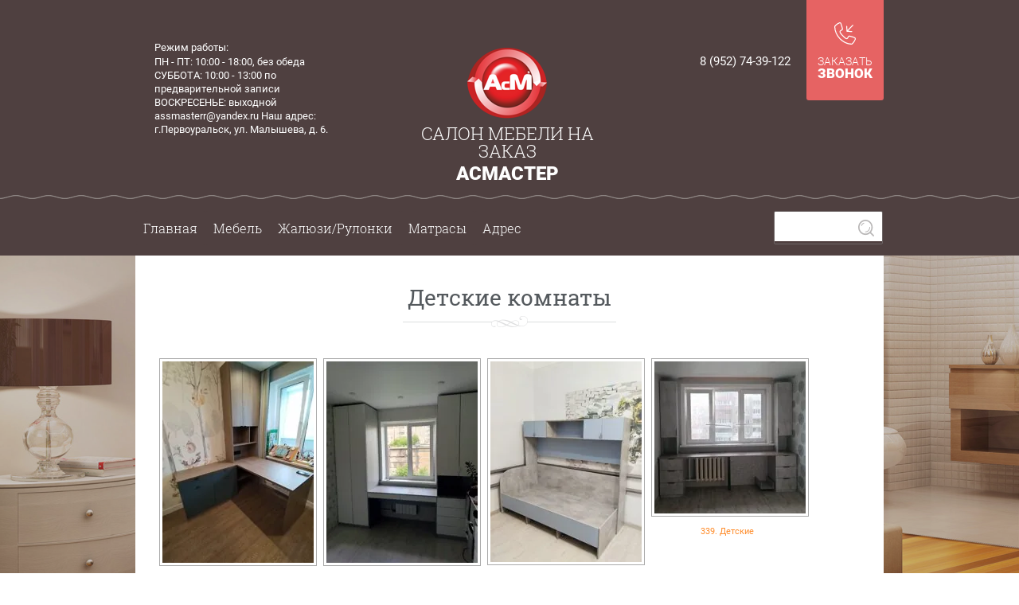

--- FILE ---
content_type: text/html; charset=utf-8
request_url: http://accmaster.ru/detskiye-komnaty-1
body_size: 16451
content:


<!doctype html>
<html lang="ru">
<head>
<meta charset="utf-8">
<meta name="robots" content="all"/>
<title>Детские комнаты</title>
<meta name="description" content="Детские комнаты">
<meta name="keywords" content="Детские комнаты">
<meta name="SKYPE_TOOLBAR" content="SKYPE_TOOLBAR_PARSER_COMPATIBLE">
<meta name="viewport" content="width=device-width, initial-scale=1.0, maximum-scale=1.0, user-scalable=no">
<meta name="format-detection" content="telephone=no">
<meta http-equiv="x-rim-auto-match" content="none">
<meta name="yandex-verification" content="25342711398b884d" />
<meta name='wmail-verification' content='5390e29faa3e48588573a19b67b1ed78' />
<link rel="stylesheet" href="/t/v604/images/theme0/styles.scss.css">
<link rel="stylesheet" href="/g/css/styles_articles_tpl.css">
<script src="//ajax.googleapis.com/ajax/libs/jquery/1.11.2/jquery.min.js"></script>

<script src="/t/v604/images/js/forms.js"></script>
<script src="/g/s3/misc/math/0.0.1/s3.math.js"></script>
<script src="/g/s3/misc/eventable/0.0.1/s3.eventable.js"></script>
<script src="/g/s3/menu/allin/0.0.2/s3.menu.allin.js"></script>
<script src="/t/v604/images/js/resizeController.js"></script>
<script src="/t/v604/images/js/owl.carousel.min.js"></script>

            <!-- 46b9544ffa2e5e73c3c971fe2ede35a5 -->
            <script src='/shared/s3/js/lang/ru.js'></script>
            <script src='/shared/s3/js/common.min.js'></script>
        <link rel='stylesheet' type='text/css' href='/shared/s3/css/calendar.css' /><link rel='stylesheet' type='text/css' href='/shared/highslide-4.1.13/highslide.min.css'/>
<script type='text/javascript' src='/shared/highslide-4.1.13/highslide.packed.js'></script>
<script type='text/javascript'>
hs.graphicsDir = '/shared/highslide-4.1.13/graphics/';
hs.outlineType = null;
hs.showCredits = false;
hs.lang={cssDirection:'ltr',loadingText:'Загрузка...',loadingTitle:'Кликните чтобы отменить',focusTitle:'Нажмите чтобы перенести вперёд',fullExpandTitle:'Увеличить',fullExpandText:'Полноэкранный',previousText:'Предыдущий',previousTitle:'Назад (стрелка влево)',nextText:'Далее',nextTitle:'Далее (стрелка вправо)',moveTitle:'Передвинуть',moveText:'Передвинуть',closeText:'Закрыть',closeTitle:'Закрыть (Esc)',resizeTitle:'Восстановить размер',playText:'Слайд-шоу',playTitle:'Слайд-шоу (пробел)',pauseText:'Пауза',pauseTitle:'Приостановить слайд-шоу (пробел)',number:'Изображение %1/%2',restoreTitle:'Нажмите чтобы посмотреть картинку, используйте мышь для перетаскивания. Используйте клавиши вперёд и назад'};</script>
<link rel="icon" href="/favicon.ico" type="image/x-icon">

<script src="/t/v604/images/js/jquery.equalheightresponsive.js"></script>
<script src="/t/v604/images/js/jquery.carouselTicker.js"></script>
<script src="/t/v604/images/js/main.js" charset="utf-8"></script>
<!--[if lt IE 10]>
<script src="/g/libs/ie9-svg-gradient/0.0.1/ie9-svg-gradient.min.js"></script>
<script src="/g/libs/jquery-placeholder/2.0.7/jquery.placeholder.min.js"></script>
<script src="/g/libs/jquery-textshadow/0.0.1/jquery.textshadow.min.js"></script>
<script src="/g/s3/misc/ie/0.0.1/ie.js"></script>
<![endif]-->
<!--[if lt IE 9]>
<script src="/g/libs/html5shiv/html5.js"></script>
<![endif]-->

 	<link rel="stylesheet" href="/t/v604/images/theme5/styles.scss.css">
<link rel="stylesheet" href="/t/v604/images/bdr_style.scss.css">
</head>
<body >
	<div class="site-wrapper">
		<div class="site_bg1"></div>
		<header role="banner" class="site-header">
			<div class="site-header-inner clear-self">
				<nav class="site-search-wr wrap1">
				    <form action="/search" method="get"  class="search-form" >
				    <div class="search-but"></div>
				    <input name="search" type="text" class="search-text" onBlur="this.value=this.value==''?'искать ':this.value" onFocus="this.value=this.value=='искать '?'':this.value;" value="искать " />
				    <input type="submit" class="search-button" value="" />
				    <re-captcha data-captcha="recaptcha"
     data-name="captcha"
     data-sitekey="6LcYvrMcAAAAAKyGWWuW4bP1De41Cn7t3mIjHyNN"
     data-lang="ru"
     data-rsize="invisible"
     data-type="image"
     data-theme="light"></re-captcha></form>
				</nav>
								<div class="time">
					<div class="title">Режим работы:</div>
					<div class="body">ПН  -  ПТ: 10:00 - 18:00,    без обеда 
СУББОТА:   10:00 - 13:00 по     предварительной       записи                                          
ВОСКРЕСЕНЬЕ: выходной
assmasterr@yandex.ru
                                                                              
Наш адрес: г.Первоуральск,    
ул. Малышева, д. 6.</div>
				</div>
												<div class="h_block2">
					<div class="logo">
						<a href="http://accmaster.ru">
							<img src="/thumb/2/kr4_PltqJxt6LVa2QxUc9Q/100r100/d/179796_9081.png" />
						</a>
					</div>
					<div class="site-name"><a href="/">САЛОН   МЕБЕЛИ     НА   ЗАКАЗ</a></div>					<div class="descriptor">АсМастер</div>				</div>
												<div class="top-but-wrapper">
					<a href="javascript:void(0)" class="top-but">
						<ins class="but-inner">
					    	Заказать <br><span>звонок</span>
					    </ins>
					</a>
					<div class="popup">
						<div class="popup-win">
							<div class="icon-close">&#215;</div>
							<div class="popup-inner clear-self">
								<div class="tpl-anketa" data-api-url="/-/x-api/v1/public/?method=form/postform&param[form_id]=26436041&param[tpl]=db:form.minimal.tpl" data-api-type="form">
				<form method="post" action="/detskiye-komnaty-1">
		<input type="hidden" name="form_id" value="26436041">
		<input type="hidden" name="tpl" value="db:form.minimal.tpl">
									        <div class="tpl-field s3_form_item type-text field-required">
	          	          	          <div class="field-value">
	          		            	<input type="text"  placeholder="Ваше имя *" size="30" maxlength="100" value="" name="d[0]" />
	            	            	          </div>
	        </div>
	        						        <div class="tpl-field s3_form_item type-text field-required">
	          	          	          <div class="field-value">
	          		            	<input type="text"  placeholder="Телефон *" size="30" maxlength="100" value="" name="d[1]" />
	            	            	          </div>
	        </div>
	        						        <div class="tpl-field s3_form_item type-text">
	          	          	          <div class="field-value">
	          		            	<input type="text"  placeholder="Комментарий " size="30" maxlength="200" value="" name="d[2]" />
	            	            	          </div>
	        </div>
	        		
		
		<div class="tpl-field tpl-field-button s3_form_item s3_form_item_button">
			<button type="submit" class="tpl-form-button s3_button_large">ОТПРАВИТЬ</button>
		</div>

		<re-captcha data-captcha="recaptcha"
     data-name="captcha"
     data-sitekey="6LcYvrMcAAAAAKyGWWuW4bP1De41Cn7t3mIjHyNN"
     data-lang="ru"
     data-rsize="invisible"
     data-type="image"
     data-theme="light"></re-captcha></form>
					</div>
						    </div>
					    </div>
					</div>
				</div>
												<div class="site-phones">
											<div><a href="tel:8 (952) 74-39-122">8 (952) 74-39-122</a></div>
									</div>
							</div>
			<div class="menu-wrapper">
				<div class="menu_button"></div>
				<nav class="menu-top-wrap clear-self">
					<nav class="site-search-wr">
					    <form action="/search" method="get"  class="search-form" >
					    <div class="search-but"></div>
					    <input name="search" type="text" class="search-text" onBlur="this.value=this.value==''?'искать ':this.value" onFocus="this.value=this.value=='искать '?'':this.value;" value="искать " />
					    <input type="submit" class="search-button" value="" />
					    <re-captcha data-captcha="recaptcha"
     data-name="captcha"
     data-sitekey="6LcYvrMcAAAAAKyGWWuW4bP1De41Cn7t3mIjHyNN"
     data-lang="ru"
     data-rsize="invisible"
     data-type="image"
     data-theme="light"></re-captcha></form>
					</nav>
					<div class="menu-top-inner">
	                <ul class="menu-default menu-top"><li><a href="/" >Главная</a></li><li class="has opened"><a href="/mebel" >Мебель</a><ul class="level-2"><li class="has"><a href="/kukhni" >КУХНИ</a><ul class="level-3"><li><a href="/kukhni-v-novuyu-planirovku" >КУХНИ В НОВУЮ ПЛАНИРОВКУ</a></li><li><a href="/kukhni-v-planirovku-brezhnevka" >КУХНИ В ПЛАНИРОВКУ "БРЕЖНЕВКА"</a></li><li><a href="/kukhni-v-planirovku-khrushchevka" >КУХНИ В ПЛАНИРОВКУ "ХРУЩЕВКА"</a></li><li><a href="/kukhni-v-kotedzhi" >КУХНИ В КОТТЕДЖИ</a></li><li><a href="/kukhni-v-planirovku-starogo-tipa" >КУХНИ В ПЛАНИРОВКУ СТАРОГО ТИПА</a></li></ul></li><li class="has"><a href="/shkafy-kupe" >ШКАФЫ-КУПЕ</a><ul class="level-3"><li><a href="/napolneniye-shkafov-kupe" >НАПОЛНЕНИЕ ШКАФОВ-КУПЕ</a></li><li><a href="/stroyeniye-shkafov-kupe" >ШКАФЫ-КУПЕ ПРЯМЫЕ</a></li><li><a href="/garderobnyye" >ГАРДЕРОБНЫЕ</a></li><li><a href="/shkafy-kupe-uglovyye" >ШКАФЫ-КУПЕ УГЛОВЫЕ</a></li><li><a href="/shkafy-kupe-s-kozhey" >ШКАФЫ-КУПЕ С КОЖЕЙ</a></li></ul></li><li class="has opened"><a href="/detskiye-komnaty" >ДЕТСКИЕ КОМНАТЫ</a><ul class="level-3"><li class="opened active"><a href="/detskiye-komnaty-1" >ДЕТСКИЕ КОМНАТЫ</a></li><li><a href="/detskiye-krovati" >ДЕТСКИЕ КРОВАТИ</a></li></ul></li><li><a href="/shkafy" >ШКАФЫ</a></li><li><a href="/gostinyye" >ГОСТИНЫЕ</a></li><li><a href="/prikhozhiye" >ПРИХОЖИЕ</a></li><li><a href="/vannyye-komnaty" >ВАННЫЕ КОМНАТЫ</a></li><li><a href="/makiyazhnyye-stoly" >МАКИЯЖНЫЕ СТОЛЫ</a></li><li><a href="/mebel-dlya-ofisov" >МЕБЕЛЬ ДЛЯ ОФИСОВ</a></li><li><a href="/torgovaya-mebel" >ТОРГОВАЯ МЕБЕЛЬ</a></li><li><a href="/mebel-dlya-detskikh-sadov-i-meduchrezhdeniy" >МЕБЕЛЬ ДЛЯ ДЕТСКИХ САДОВ И МЕД. УЧРЕЖДЕНИЙ</a></li><li><a href="/krovati-s-myagkimi-spinkami" >КРОВАТИ С МЯГКИМИ СПИНКАМИ</a></li><li><a href="/spalni" >СПАЛЬНИ</a></li><li><a href="/mebelnaya-tkan" >Мебельная ткань</a></li><li><a href="/rasprodazha-stoleshnic" >Распродажа столешниц</a></li><li><a href="/rasprodazha-stenovyh-panelej" >Распродажа стеновых панелей</a></li><li><a href="/rasprodazha-ruchek" >Распродажа ручек</a></li></ul></li><li class="has"><a href="/zhalyuzi-shtory" >Жалюзи/Рулонки</a><ul class="level-2"><li><a href="/rulonnyye-shtory" >РУЛОННЫЕ ШТОРЫ</a></li><li><a href="/zhalyuzi" >ЖАЛЮЗИ</a></li></ul></li><li><a href="/matrasy" >Матрасы</a></li><li><a href="/address" >Адрес</a></li></ul>	                </div>
	            </nav>
			</div>
		</header> <!-- .site-header -->
				<div class="site-container clear-self">
			<main role="main" class="site-main">
				<div class="site-main__inner">
					<div class="content-wrap" style="text-align:left !important;">

						<h1>Детские комнаты</h1>


<script type="text/javascript">
hs.align = 'center';
hs.transitions = ['expand', 'crossfade'];
hs.outlineType = 'rounded-white';
hs.fadeInOut = true;
hs.registerOverlay({
 thumbnailId: null,
 overlayId: 'controlbar',
 position: 'bottom right',
 hideOnMouseOut: true
});
</script>

<style type="text/css">
.highslide-thumbnail { width:190px; }
.highslide-thumbnail img { padding: 3px; }
a.highslide-full-expand {display:none !important}      
</style>



<div id="controlbar" class="highslide-overlay controlbar"><a href="#" onclick="return hs.previous(this)" title="Следующая (клавиша влево)"></a><a href="#" onclick="return hs.next(this)" title="Предыдущая (клавиша вправо)"></a><a href="#" class="highslide-move" title="Нажмите чтобы двигать картинку"></a><a href="#" onclick="return hs.close(this)" title="Закрыть"></a></div>



<br/>
<div class="highslide-thumbnail"><a class="highslide" onclick="return hs.expand(this, null)" href="/d/336_detskie.jpg"><img width="" width="" src="/thumb/2/avcp5RubMpWxd_cj82LlIw/190r/d/336_detskie.jpg" alt="336. Детские" /></a><div class="highslide-caption"><strong>336. Детские</strong></div><div class="highslide-image-name"><a href="/detskiye-komnaty-1/image/336-detskie">336. Детские</a></div></div><div class="highslide-thumbnail"><a class="highslide" onclick="return hs.expand(this, null)" href="/d/337_detskie.jpg"><img width="" width="" src="/thumb/2/CNgmWpZYj545RJI0z-MHjg/190r/d/337_detskie.jpg" alt="337. Детские" /></a><div class="highslide-caption"><strong>337. Детские</strong></div><div class="highslide-image-name"><a href="/detskiye-komnaty-1/image/337-detskie">337. Детские</a></div></div><div class="highslide-thumbnail"><a class="highslide" onclick="return hs.expand(this, null)" href="/d/338_detskie.jpg"><img width="" width="" src="/thumb/2/l7fn0VXyWtMt_MY6HAj15Q/190r/d/338_detskie.jpg" alt="338. Детские" /></a><div class="highslide-caption"><strong>338. Детские</strong></div><div class="highslide-image-name"><a href="/detskiye-komnaty-1/image/338-detskie">338. Детские</a></div></div><div class="highslide-thumbnail"><a class="highslide" onclick="return hs.expand(this, null)" href="/d/339_detskie.jpg"><img width="" width="" src="/thumb/2/lxI1vqcBtzsyQ4jqEZowpw/190r/d/339_detskie.jpg" alt="339. Детские" /></a><div class="highslide-caption"><strong>339. Детские</strong></div><div class="highslide-image-name"><a href="/detskiye-komnaty-1/image/339-detskie">339. Детские</a></div></div><div class="highslide-thumbnail"><a class="highslide" onclick="return hs.expand(this, null)" href="/d/340_detskie.jpg"><img width="" width="" src="/thumb/2/copqPWkQD77nFRNfEmUuEg/190r/d/340_detskie.jpg" alt="340. Детские" /></a><div class="highslide-caption"><strong>340. Детские</strong></div><div class="highslide-image-name"><a href="/detskiye-komnaty-1/image/340-detskie">340. Детские</a></div></div><div class="highslide-thumbnail"><a class="highslide" onclick="return hs.expand(this, null)" href="/d/341_detskie.jpg"><img width="" width="" src="/thumb/2/5E5jJoMsjtyAGwHcfWCLew/190r/d/341_detskie.jpg" alt="341. Детские" /></a><div class="highslide-caption"><strong>341. Детские</strong></div><div class="highslide-image-name"><a href="/detskiye-komnaty-1/image/341-detskie">341. Детские</a></div></div><div class="highslide-thumbnail"><a class="highslide" onclick="return hs.expand(this, null)" href="/d/342_detskie.jpg"><img width="" width="" src="/thumb/2/fDOxvXRXplsl-GoYUiJ-_w/190r/d/342_detskie.jpg" alt="342. Детские" /></a><div class="highslide-caption"><strong>342. Детские</strong></div><div class="highslide-image-name"><a href="/detskiye-komnaty-1/image/342-detskie">342. Детские</a></div></div><div class="highslide-thumbnail"><a class="highslide" onclick="return hs.expand(this, null)" href="/d/343_detskie.jpg"><img width="" width="" src="/thumb/2/jQbK37IMDDVLBtfOr7VS3g/190r/d/343_detskie.jpg" alt="343. Детские" /></a><div class="highslide-caption"><strong>343. Детские</strong></div><div class="highslide-image-name"><a href="/detskiye-komnaty-1/image/343-detskie">343. Детские</a></div></div><div class="highslide-thumbnail"><a class="highslide" onclick="return hs.expand(this, null)" href="/d/344_detskie.jpg"><img width="" width="" src="/thumb/2/_wrWXv5_GrtMtD0Ordz1eg/190r/d/344_detskie.jpg" alt="344. Детские" /></a><div class="highslide-caption"><strong>344. Детские</strong></div><div class="highslide-image-name"><a href="/detskiye-komnaty-1/image/344-detskie">344. Детские</a></div></div><div class="highslide-thumbnail"><a class="highslide" onclick="return hs.expand(this, null)" href="/d/345_detskie.jpg"><img width="" width="" src="/thumb/2/oIvENDcSU1qfT9n4XQQQLw/190r/d/345_detskie.jpg" alt="345. Детские" /></a><div class="highslide-caption"><strong>345. Детские</strong></div><div class="highslide-image-name"><a href="/detskiye-komnaty-1/image/345-detskie">345. Детские</a></div></div><div class="highslide-thumbnail"><a class="highslide" onclick="return hs.expand(this, null)" href="/d/346_detskie.jpg"><img width="" width="" src="/thumb/2/ANkOWggu40MHmuShFLIK2A/190r/d/346_detskie.jpg" alt="346. Детские" /></a><div class="highslide-caption"><strong>346. Детские</strong></div><div class="highslide-image-name"><a href="/detskiye-komnaty-1/image/346-detskie">346. Детские</a></div></div><div class="highslide-thumbnail"><a class="highslide" onclick="return hs.expand(this, null)" href="/d/347_detskie.jpg"><img width="" width="" src="/thumb/2/7VsYPUA0JoKMd5GEhg8JNw/190r/d/347_detskie.jpg" alt="347. Детские" /></a><div class="highslide-caption"><strong>347. Детские</strong></div><div class="highslide-image-name"><a href="/detskiye-komnaty-1/image/347-detskie">347. Детские</a></div></div><div class="highslide-thumbnail"><a class="highslide" onclick="return hs.expand(this, null)" href="/d/348_detskie.jpg"><img width="" width="" src="/thumb/2/YM_F0wWcA1woqHAkA1VhDw/190r/d/348_detskie.jpg" alt="348. Детские" /></a><div class="highslide-caption"><strong>348. Детские</strong></div><div class="highslide-image-name"><a href="/detskiye-komnaty-1/image/348-detskie">348. Детские</a></div></div><div class="highslide-thumbnail"><a class="highslide" onclick="return hs.expand(this, null)" href="/d/349_detskie.jpg"><img width="" width="" src="/thumb/2/HvhXwK20dP7QgsDte4xYAQ/190r/d/349_detskie.jpg" alt="349. Детские" /></a><div class="highslide-caption"><strong>349. Детские</strong></div><div class="highslide-image-name"><a href="/detskiye-komnaty-1/image/349-detskie">349. Детские</a></div></div><div class="highslide-thumbnail"><a class="highslide" onclick="return hs.expand(this, null)" href="/d/350_detskie.jpg"><img width="" width="" src="/thumb/2/MupUEGPPijcgJqL7m7TRyw/190r/d/350_detskie.jpg" alt="350. Детские" /></a><div class="highslide-caption"><strong>350. Детские</strong></div><div class="highslide-image-name"><a href="/detskiye-komnaty-1/image/350-detskie">350. Детские</a></div></div><div class="highslide-thumbnail"><a class="highslide" onclick="return hs.expand(this, null)" href="/d/351_detskie.jpg"><img width="" width="" src="/thumb/2/vqe8FTRMxowXkY6klR8GxA/190r/d/351_detskie.jpg" alt="351. Детские" /></a><div class="highslide-caption"><strong>351. Детские</strong></div><div class="highslide-image-name"><a href="/detskiye-komnaty-1/image/351-detskie">351. Детские</a></div></div><div class="highslide-thumbnail"><a class="highslide" onclick="return hs.expand(this, null)" href="/d/352_detskie.jpg"><img width="" width="" src="/thumb/2/2sZH8bAgG4SI3nP7FBvrsQ/190r/d/352_detskie.jpg" alt="352. Детские" /></a><div class="highslide-caption"><strong>352. Детские</strong></div><div class="highslide-image-name"><a href="/detskiye-komnaty-1/image/352-detskie">352. Детские</a></div></div><div class="highslide-thumbnail"><a class="highslide" onclick="return hs.expand(this, null)" href="/d/353_detskie.jpg"><img width="" width="" src="/thumb/2/2sOl4YBxwpSFCtL9wKureA/190r/d/353_detskie.jpg" alt="353. Детские" /></a><div class="highslide-caption"><strong>353. Детские</strong></div><div class="highslide-image-name"><a href="/detskiye-komnaty-1/image/353-detskie">353. Детские</a></div></div><div class="highslide-thumbnail"><a class="highslide" onclick="return hs.expand(this, null)" href="/d/354_detskie.jpg"><img width="" width="" src="/thumb/2/G7LmzRbpFjCp3PRy5IidFg/190r/d/354_detskie.jpg" alt="354. Детские" /></a><div class="highslide-caption"><strong>354. Детские</strong></div><div class="highslide-image-name"><a href="/detskiye-komnaty-1/image/354-detskie">354. Детские</a></div></div><div class="highslide-thumbnail"><a class="highslide" onclick="return hs.expand(this, null)" href="/d/355_detskie.jpg"><img width="" width="" src="/thumb/2/b4rAhzG9FSrNh-W8k-khjw/190r/d/355_detskie.jpg" alt="355. Детские" /></a><div class="highslide-caption"><strong>355. Детские</strong></div><div class="highslide-image-name"><a href="/detskiye-komnaty-1/image/355-detskie">355. Детские</a></div></div><div class="highslide-thumbnail"><a class="highslide" onclick="return hs.expand(this, null)" href="/d/356_detskie.jpg"><img width="" width="" src="/thumb/2/Z5gJz68bXTID6_WTRMR0FA/190r/d/356_detskie.jpg" alt="356. Детские" /></a><div class="highslide-caption"><strong>356. Детские</strong></div><div class="highslide-image-name"><a href="/detskiye-komnaty-1/image/356-detskie">356. Детские</a></div></div><div class="highslide-thumbnail"><a class="highslide" onclick="return hs.expand(this, null)" href="/d/335_detskaya.jpg"><img width="" width="" src="/thumb/2/Gmw7gM3st2GXxZ85G7WWrQ/190r/d/335_detskaya.jpg" alt="335. Детская" /></a><div class="highslide-caption"><strong>335. Детская</strong></div><div class="highslide-image-name"><a href="/detskiye-komnaty-1/image/335-detskaya">335. Детская</a></div></div><div class="highslide-thumbnail"><a class="highslide" onclick="return hs.expand(this, null)" href="/d/334_detskaya.jpg"><img width="" width="" src="/thumb/2/-Ag_QeTrn2gVlB-V66zzRw/190r/d/334_detskaya.jpg" alt="334. Детская" /></a><div class="highslide-caption"><strong>334. Детская</strong></div><div class="highslide-image-name"><a href="/detskiye-komnaty-1/image/334-detskaya">334. Детская</a></div></div><div class="highslide-thumbnail"><a class="highslide" onclick="return hs.expand(this, null)" href="/d/333_detskaya.jpg"><img width="" width="" src="/thumb/2/cj20EjhEwca56mj0t1k--w/190r/d/333_detskaya.jpg" alt="333. Детская" /></a><div class="highslide-caption"><strong>333. Детская</strong></div><div class="highslide-image-name"><a href="/detskiye-komnaty-1/image/333-detskaya">333. Детская</a></div></div><div class="highslide-thumbnail"><a class="highslide" onclick="return hs.expand(this, null)" href="/d/332_detskaya.jpg"><img width="" width="" src="/thumb/2/ZztMaefma6TgyeYxsVNOvg/190r/d/332_detskaya.jpg" alt="332. Детская" /></a><div class="highslide-caption"><strong>332. Детская</strong></div><div class="highslide-image-name"><a href="/detskiye-komnaty-1/image/332-detskaya">332. Детская</a></div></div><div class="highslide-thumbnail"><a class="highslide" onclick="return hs.expand(this, null)" href="/d/331_detskaya.jpg"><img width="" width="" src="/thumb/2/mRPCrQMPIuCjKyP2FlMA2w/190r/d/331_detskaya.jpg" alt="331. Детская" /></a><div class="highslide-caption"><strong>331. Детская</strong></div><div class="highslide-image-name"><a href="/detskiye-komnaty-1/image/331-detskaya">331. Детская</a></div></div><div class="highslide-thumbnail"><a class="highslide" onclick="return hs.expand(this, null)" href="/d/330_detskaya.jpg"><img width="" width="" src="/thumb/2/acf40wtoHXeJpNfvdDyZRQ/190r/d/330_detskaya.jpg" alt="330. Детская" /></a><div class="highslide-caption"><strong>330. Детская</strong></div><div class="highslide-image-name"><a href="/detskiye-komnaty-1/image/330-detskaya">330. Детская</a></div></div><div class="highslide-thumbnail"><a class="highslide" onclick="return hs.expand(this, null)" href="/d/329_detskaya.jpg"><img width="" width="" src="/thumb/2/IH5NSlzorWTWv2bazD4nLA/190r/d/329_detskaya.jpg" alt="329. Детская" /></a><div class="highslide-caption"><strong>329. Детская</strong></div><div class="highslide-image-name"><a href="/detskiye-komnaty-1/image/329-detskaya">329. Детская</a></div></div><div class="highslide-thumbnail"><a class="highslide" onclick="return hs.expand(this, null)" href="/d/328_detskaya.jpg"><img width="" width="" src="/thumb/2/p_Whc14bXI_fwdgpVd0T4w/190r/d/328_detskaya.jpg" alt="328. Детская" /></a><div class="highslide-caption"><strong>328. Детская</strong></div><div class="highslide-image-name"><a href="/detskiye-komnaty-1/image/328-detskaya">328. Детская</a></div></div><div class="highslide-thumbnail"><a class="highslide" onclick="return hs.expand(this, null)" href="/d/327_detskaya.jpg"><img width="" width="" src="/thumb/2/aO2Z8KZGCuJ1t1GENT8ubA/190r/d/327_detskaya.jpg" alt="327. Детская" /></a><div class="highslide-caption"><strong>327. Детская</strong></div><div class="highslide-image-name"><a href="/detskiye-komnaty-1/image/327-detskaya">327. Детская</a></div></div><div class="highslide-thumbnail"><a class="highslide" onclick="return hs.expand(this, null)" href="/d/326_detskaya.jpg"><img width="" width="" src="/thumb/2/4aWdZGCd6rPuxViZ2ZH92w/190r/d/326_detskaya.jpg" alt="326. Детская" /></a><div class="highslide-caption"><strong>326. Детская</strong></div><div class="highslide-image-name"><a href="/detskiye-komnaty-1/image/326-detskaya">326. Детская</a></div></div><div class="highslide-thumbnail"><a class="highslide" onclick="return hs.expand(this, null)" href="/d/325_detskaya.jpg"><img width="" width="" src="/thumb/2/JLBqtdjhL0jswESdkpEWSA/190r/d/325_detskaya.jpg" alt="325. Детская" /></a><div class="highslide-caption"><strong>325. Детская</strong></div><div class="highslide-image-name"><a href="/detskiye-komnaty-1/image/325-detskaya">325. Детская</a></div></div><div class="highslide-thumbnail"><a class="highslide" onclick="return hs.expand(this, null)" href="/d/324_detskaya.jpg"><img width="" width="" src="/thumb/2/tHIR54VYBMa1xyMHwPYxsA/190r/d/324_detskaya.jpg" alt="324. Детская" /></a><div class="highslide-caption"><strong>324. Детская</strong></div><div class="highslide-image-name"><a href="/detskiye-komnaty-1/image/324-detskaya">324. Детская</a></div></div><div class="highslide-thumbnail"><a class="highslide" onclick="return hs.expand(this, null)" href="/d/323_detskaya.jpg"><img width="" width="" src="/thumb/2/ATA18QqObww4hdSBfLlukw/190r/d/323_detskaya.jpg" alt="323. Детская" /></a><div class="highslide-caption"><strong>323. Детская</strong></div><div class="highslide-image-name"><a href="/detskiye-komnaty-1/image/323-detskaya">323. Детская</a></div></div><div class="highslide-thumbnail"><a class="highslide" onclick="return hs.expand(this, null)" href="/d/322_detskaya.jpg"><img width="" width="" src="/thumb/2/WiwZidoSo-otkFtRF6TxLw/190r/d/322_detskaya.jpg" alt="322. Детская" /></a><div class="highslide-caption"><strong>322. Детская</strong></div><div class="highslide-image-name"><a href="/detskiye-komnaty-1/image/322-detskaya">322. Детская</a></div></div><div class="highslide-thumbnail"><a class="highslide" onclick="return hs.expand(this, null)" href="/d/321_detskaya.jpg"><img width="" width="" src="/thumb/2/OqB1Rh_EC_ys-oEaZVJ7Cg/190r/d/321_detskaya.jpg" alt="321. Детская" /></a><div class="highslide-caption"><strong>321. Детская</strong></div><div class="highslide-image-name"><a href="/detskiye-komnaty-1/image/321-detskaya">321. Детская</a></div></div><div class="highslide-thumbnail"><a class="highslide" onclick="return hs.expand(this, null)" href="/d/320_detskaya.jpg"><img width="" width="" src="/thumb/2/twIOAWCw7DnlgLwHHC-bew/190r/d/320_detskaya.jpg" alt="320. Детская" /></a><div class="highslide-caption"><strong>320. Детская</strong></div><div class="highslide-image-name"><a href="/detskiye-komnaty-1/image/320-detskaya">320. Детская</a></div></div><div class="highslide-thumbnail"><a class="highslide" onclick="return hs.expand(this, null)" href="/d/319_detskaya.jpg"><img width="" width="" src="/thumb/2/FiHKvZ2M2BUK3VJ7N569-g/190r/d/319_detskaya.jpg" alt="319. Детская" /></a><div class="highslide-caption"><strong>319. Детская</strong></div><div class="highslide-image-name"><a href="/detskiye-komnaty-1/image/319-detskaya">319. Детская</a></div></div><div class="highslide-thumbnail"><a class="highslide" onclick="return hs.expand(this, null)" href="/d/318_detskaya.jpg"><img width="" width="" src="/thumb/2/Wg0AiYpZ74JDyWa40Ceu6w/190r/d/318_detskaya.jpg" alt="318. Детская" /></a><div class="highslide-caption"><strong>318. Детская</strong></div><div class="highslide-image-name"><a href="/detskiye-komnaty-1/image/318-detskaya">318. Детская</a></div></div><div class="highslide-thumbnail"><a class="highslide" onclick="return hs.expand(this, null)" href="/d/317_detskaya.jpg"><img width="" width="" src="/thumb/2/Z_-xvbHW-Yccy5gylbKD6g/190r/d/317_detskaya.jpg" alt="317. Детская" /></a><div class="highslide-caption"><strong>317. Детская</strong></div><div class="highslide-image-name"><a href="/detskiye-komnaty-1/image/317-detskaya">317. Детская</a></div></div><div class="highslide-thumbnail"><a class="highslide" onclick="return hs.expand(this, null)" href="/d/316_detskaya.jpg"><img width="" width="" src="/thumb/2/DRkAvrRHeLX-D8zwyrx4sw/190r/d/316_detskaya.jpg" alt="316. Детская" /></a><div class="highslide-caption"><strong>316. Детская</strong></div><div class="highslide-image-name"><a href="/detskiye-komnaty-1/image/316-detskaya">316. Детская</a></div></div><div class="highslide-thumbnail"><a class="highslide" onclick="return hs.expand(this, null)" href="/d/315_detskaya.jpg"><img width="" width="" src="/thumb/2/UduUlKJvZp24E6Bud_YcNQ/190r/d/315_detskaya.jpg" alt="315. Детская" /></a><div class="highslide-caption"><strong>315. Детская</strong></div><div class="highslide-image-name"><a href="/detskiye-komnaty-1/image/315-detskaya">315. Детская</a></div></div><div class="highslide-thumbnail"><a class="highslide" onclick="return hs.expand(this, null)" href="/d/314_detskaya.jpg"><img width="" width="" src="/thumb/2/UArNbmwxb-Lwo3NboVnMTA/190r/d/314_detskaya.jpg" alt="314. Детская" /></a><div class="highslide-caption"><strong>314. Детская</strong></div><div class="highslide-image-name"><a href="/detskiye-komnaty-1/image/314-detskaya">314. Детская</a></div></div><div class="highslide-thumbnail"><a class="highslide" onclick="return hs.expand(this, null)" href="/d/313_detskaya.jpg"><img width="" width="" src="/thumb/2/2MsJGam1s_nd-kfjGCeeDQ/190r/d/313_detskaya.jpg" alt="313. Детская" /></a><div class="highslide-caption"><strong>313. Детская</strong></div><div class="highslide-image-name"><a href="/detskiye-komnaty-1/image/313-detskaya">313. Детская</a></div></div><div class="highslide-thumbnail"><a class="highslide" onclick="return hs.expand(this, null)" href="/d/312_detskaya.jpg"><img width="" width="" src="/thumb/2/aYmn2CKVJA-U-VZeeYyMUQ/190r/d/312_detskaya.jpg" alt="312. Детская" /></a><div class="highslide-caption"><strong>312. Детская</strong></div><div class="highslide-image-name"><a href="/detskiye-komnaty-1/image/312-detskaya">312. Детская</a></div></div><div class="highslide-thumbnail"><a class="highslide" onclick="return hs.expand(this, null)" href="/d/311_detskaya.jpg"><img width="" width="" src="/thumb/2/nwu805rSfoLlbqaXlqelfA/190r/d/311_detskaya.jpg" alt="311. Детская" /></a><div class="highslide-caption"><strong>311. Детская</strong></div><div class="highslide-image-name"><a href="/detskiye-komnaty-1/image/311-detskaya">311. Детская</a></div></div><div class="highslide-thumbnail"><a class="highslide" onclick="return hs.expand(this, null)" href="/d/310_detskaya.jpg"><img width="" width="" src="/thumb/2/9nCiPbHHhoRJ-fOtRT3P6A/190r/d/310_detskaya.jpg" alt="310. Детская" /></a><div class="highslide-caption"><strong>310. Детская</strong></div><div class="highslide-image-name"><a href="/detskiye-komnaty-1/image/310-detskaya">310. Детская</a></div></div><div class="highslide-thumbnail"><a class="highslide" onclick="return hs.expand(this, null)" href="/d/309_detskaya.jpg"><img width="" width="" src="/thumb/2/i73IgSPRum5poEOQgsGJ4g/190r/d/309_detskaya.jpg" alt="309. Детская" /></a><div class="highslide-caption"><strong>309. Детская</strong></div><div class="highslide-image-name"><a href="/detskiye-komnaty-1/image/309-detskaya">309. Детская</a></div></div><div class="highslide-thumbnail"><a class="highslide" onclick="return hs.expand(this, null)" href="/d/308_detskaya.jpg"><img width="" width="" src="/thumb/2/OnmWQ2Q1vIcQHibKEDBp1A/190r/d/308_detskaya.jpg" alt="308. Детская" /></a><div class="highslide-caption"><strong>308. Детская</strong></div><div class="highslide-image-name"><a href="/detskiye-komnaty-1/image/308-detskaya">308. Детская</a></div></div><div class="highslide-thumbnail"><a class="highslide" onclick="return hs.expand(this, null)" href="/d/307_detskaya.jpg"><img width="" width="" src="/thumb/2/Q5dEtDlWZDt5M_DDEOvh-A/190r/d/307_detskaya.jpg" alt="307. Детская" /></a><div class="highslide-caption"><strong>307. Детская</strong></div><div class="highslide-image-name"><a href="/detskiye-komnaty-1/image/307-detskaya">307. Детская</a></div></div><div class="highslide-thumbnail"><a class="highslide" onclick="return hs.expand(this, null)" href="/d/306_detskaya.jpg"><img width="" width="" src="/thumb/2/0ytRyUlClpiyQvffmfDbAQ/190r/d/306_detskaya.jpg" alt="306. Детская" /></a><div class="highslide-caption"><strong>306. Детская</strong></div><div class="highslide-image-name"><a href="/detskiye-komnaty-1/image/306-detskaya">306. Детская</a></div></div><div class="highslide-thumbnail"><a class="highslide" onclick="return hs.expand(this, null)" href="/d/305_detskaya.jpg"><img width="" width="" src="/thumb/2/JtFCAeLwUUX9ZS_-0tHHmA/190r/d/305_detskaya.jpg" alt="305. Детская" /></a><div class="highslide-caption"><strong>305. Детская</strong></div><div class="highslide-image-name"><a href="/detskiye-komnaty-1/image/305-detskaya">305. Детская</a></div></div><div class="highslide-thumbnail"><a class="highslide" onclick="return hs.expand(this, null)" href="/d/304_detskaya.jpg"><img width="" width="" src="/thumb/2/rAHkSeFZfC1RB1_DK5s1rg/190r/d/304_detskaya.jpg" alt="304. Детская" /></a><div class="highslide-caption"><strong>304. Детская</strong></div><div class="highslide-image-name"><a href="/detskiye-komnaty-1/image/304-detskaya">304. Детская</a></div></div><div class="highslide-thumbnail"><a class="highslide" onclick="return hs.expand(this, null)" href="/d/303_detskaya.jpg"><img width="" width="" src="/thumb/2/c0v4E9lGvGIteNYFWPzclg/190r/d/303_detskaya.jpg" alt="303. Детская" /></a><div class="highslide-caption"><strong>303. Детская</strong></div><div class="highslide-image-name"><a href="/detskiye-komnaty-1/image/303-detskaya">303. Детская</a></div></div><div class="highslide-thumbnail"><a class="highslide" onclick="return hs.expand(this, null)" href="/d/302_detskaya.jpg"><img width="" width="" src="/thumb/2/b4jmgiHUEl4n0Dt08mSe2w/190r/d/302_detskaya.jpg" alt="302. Детская" /></a><div class="highslide-caption"><strong>302. Детская</strong></div><div class="highslide-image-name"><a href="/detskiye-komnaty-1/image/302-detskaya">302. Детская</a></div></div><div class="highslide-thumbnail"><a class="highslide" onclick="return hs.expand(this, null)" href="/d/301_detskaya.jpg"><img width="" width="" src="/thumb/2/HJh6M7Ba4bLZallbFZYMXg/190r/d/301_detskaya.jpg" alt="301. Детская" /></a><div class="highslide-caption"><strong>301. Детская</strong></div><div class="highslide-image-name"><a href="/detskiye-komnaty-1/image/301-detskaya">301. Детская</a></div></div><div class="highslide-thumbnail"><a class="highslide" onclick="return hs.expand(this, null)" href="/d/300_detskaya.jpg"><img width="" width="" src="/thumb/2/bcfCkdXc5jT66VqAh9mRuA/190r/d/300_detskaya.jpg" alt="300. Детская" /></a><div class="highslide-caption"><strong>300. Детская</strong></div><div class="highslide-image-name"><a href="/detskiye-komnaty-1/image/300-detskaya">300. Детская</a></div></div><div class="highslide-thumbnail"><a class="highslide" onclick="return hs.expand(this, null)" href="/d/299_detskaya.jpg"><img width="" width="" src="/thumb/2/TBIJf8M65jWPA6o1cVvwdA/190r/d/299_detskaya.jpg" alt="299. Детская" /></a><div class="highslide-caption"><strong>299. Детская</strong></div><div class="highslide-image-name"><a href="/detskiye-komnaty-1/image/299-detskaya">299. Детская</a></div></div><div class="highslide-thumbnail"><a class="highslide" onclick="return hs.expand(this, null)" href="/d/298_detskaya.jpg"><img width="" width="" src="/thumb/2/t6yzudCj8_MV7GHIMTCozQ/190r/d/298_detskaya.jpg" alt="298. Детская" /></a><div class="highslide-caption"><strong>298. Детская</strong></div><div class="highslide-image-name"><a href="/detskiye-komnaty-1/image/298-detskaya">298. Детская</a></div></div><div class="highslide-thumbnail"><a class="highslide" onclick="return hs.expand(this, null)" href="/d/297_detskaya.jpg"><img width="" width="" src="/thumb/2/seCBow3LIbNOVNk63WLSHw/190r/d/297_detskaya.jpg" alt="297. Детская" /></a><div class="highslide-caption"><strong>297. Детская</strong></div><div class="highslide-image-name"><a href="/detskiye-komnaty-1/image/297-detskaya">297. Детская</a></div></div><div class="highslide-thumbnail"><a class="highslide" onclick="return hs.expand(this, null)" href="/d/296_detskaya.jpg"><img width="" width="" src="/thumb/2/sgCwyi8bGpRWu8UXAu3-Xw/190r/d/296_detskaya.jpg" alt="296. Детская" /></a><div class="highslide-caption"><strong>296. Детская</strong></div><div class="highslide-image-name"><a href="/detskiye-komnaty-1/image/296-detskaya">296. Детская</a></div></div><div class="highslide-thumbnail"><a class="highslide" onclick="return hs.expand(this, null)" href="/d/295_detskaya.jpg"><img width="" width="" src="/thumb/2/WoRbI6Q-b2AKT0bH7AwUjQ/190r/d/295_detskaya.jpg" alt="295. Детская" /></a><div class="highslide-caption"><strong>295. Детская</strong></div><div class="highslide-image-name"><a href="/detskiye-komnaty-1/image/295-detskaya">295. Детская</a></div></div><div class="highslide-thumbnail"><a class="highslide" onclick="return hs.expand(this, null)" href="/d/294_detskaya.jpg"><img width="" width="" src="/thumb/2/jBnWtuKfn0brUqPQwDd86g/190r/d/294_detskaya.jpg" alt="294. Детская" /></a><div class="highslide-caption"><strong>294. Детская</strong></div><div class="highslide-image-name"><a href="/detskiye-komnaty-1/image/294-detskaya">294. Детская</a></div></div><div class="highslide-thumbnail"><a class="highslide" onclick="return hs.expand(this, null)" href="/d/293_detskaya.jpg"><img width="" width="" src="/thumb/2/Iioop3InCgFXaL1KQA-dlg/190r/d/293_detskaya.jpg" alt="293. Детская" /></a><div class="highslide-caption"><strong>293. Детская</strong></div><div class="highslide-image-name"><a href="/detskiye-komnaty-1/image/293-detskaya">293. Детская</a></div></div><div class="highslide-thumbnail"><a class="highslide" onclick="return hs.expand(this, null)" href="/d/292_detskaya.jpg"><img width="" width="" src="/thumb/2/tGoEHtWvvAeM-zly5OKmIQ/190r/d/292_detskaya.jpg" alt="292. Детская" /></a><div class="highslide-caption"><strong>292. Детская</strong></div><div class="highslide-image-name"><a href="/detskiye-komnaty-1/image/292-detskaya">292. Детская</a></div></div><div class="highslide-thumbnail"><a class="highslide" onclick="return hs.expand(this, null)" href="/d/291_detskaya.jpg"><img width="" width="" src="/thumb/2/If6eTcEWtDP6oW_Bpv0iqg/190r/d/291_detskaya.jpg" alt="291. Детская" /></a><div class="highslide-caption"><strong>291. Детская</strong></div><div class="highslide-image-name"><a href="/detskiye-komnaty-1/image/291-detskaya">291. Детская</a></div></div><div class="highslide-thumbnail"><a class="highslide" onclick="return hs.expand(this, null)" href="/d/290_detskaya.jpg"><img width="" width="" src="/thumb/2/-IFwKF7mRSQe19Y458X7tg/190r/d/290_detskaya.jpg" alt="290. Детская" /></a><div class="highslide-caption"><strong>290. Детская</strong></div><div class="highslide-image-name"><a href="/detskiye-komnaty-1/image/290-detskaya">290. Детская</a></div></div><div class="highslide-thumbnail"><a class="highslide" onclick="return hs.expand(this, null)" href="/d/289_detskaya.jpg"><img width="" width="" src="/thumb/2/7LhlztHtKt_ZpTXmipmbnQ/190r/d/289_detskaya.jpg" alt="289. Детская" /></a><div class="highslide-caption"><strong>289. Детская</strong></div><div class="highslide-image-name"><a href="/detskiye-komnaty-1/image/289-detskaya">289. Детская</a></div></div><div class="highslide-thumbnail"><a class="highslide" onclick="return hs.expand(this, null)" href="/d/288_detskaya.jpg"><img width="" width="" src="/thumb/2/ZAflu94BsTQQazBK2WbP0Q/190r/d/288_detskaya.jpg" alt="288. Детская" /></a><div class="highslide-caption"><strong>288. Детская</strong></div><div class="highslide-image-name"><a href="/detskiye-komnaty-1/image/288-detskaya">288. Детская</a></div></div><div class="highslide-thumbnail"><a class="highslide" onclick="return hs.expand(this, null)" href="/d/287_detskaya.jpg"><img width="" width="" src="/thumb/2/2jXolX7scKjMA8HRlRiPlw/190r/d/287_detskaya.jpg" alt="287. Детская" /></a><div class="highslide-caption"><strong>287. Детская</strong></div><div class="highslide-image-name"><a href="/detskiye-komnaty-1/image/287-detskaya">287. Детская</a></div></div><div class="highslide-thumbnail"><a class="highslide" onclick="return hs.expand(this, null)" href="/d/286_detskaya.jpg"><img width="" width="" src="/thumb/2/ISoxS0_x2rj01LnE8Yqjgw/190r/d/286_detskaya.jpg" alt="286. Детская" /></a><div class="highslide-caption"><strong>286. Детская</strong></div><div class="highslide-image-name"><a href="/detskiye-komnaty-1/image/286-detskaya">286. Детская</a></div></div><div class="highslide-thumbnail"><a class="highslide" onclick="return hs.expand(this, null)" href="/d/285_detskaya.jpg"><img width="" width="" src="/thumb/2/YFZT6ofj7O-mr5ANMLwUTA/190r/d/285_detskaya.jpg" alt="285. Детская" /></a><div class="highslide-caption"><strong>285. Детская</strong></div><div class="highslide-image-name"><a href="/detskiye-komnaty-1/image/285-detskaya">285. Детская</a></div></div><div class="highslide-thumbnail"><a class="highslide" onclick="return hs.expand(this, null)" href="/d/284_detskaya.jpg"><img width="" width="" src="/thumb/2/d7ng2dySRDgt93hcPJ4EBA/190r/d/284_detskaya.jpg" alt="284. Детская" /></a><div class="highslide-caption"><strong>284. Детская</strong></div><div class="highslide-image-name"><a href="/detskiye-komnaty-1/image/284-detskaya">284. Детская</a></div></div><div class="highslide-thumbnail"><a class="highslide" onclick="return hs.expand(this, null)" href="/d/283_detskaya.jpg"><img width="" width="" src="/thumb/2/nN-IrVGqdy4LIGI2cTcS8g/190r/d/283_detskaya.jpg" alt="283. Детская" /></a><div class="highslide-caption"><strong>283. Детская</strong></div><div class="highslide-image-name"><a href="/detskiye-komnaty-1/image/283-detskaya">283. Детская</a></div></div><div class="highslide-thumbnail"><a class="highslide" onclick="return hs.expand(this, null)" href="/d/282_detskaya.jpg"><img width="" width="" src="/thumb/2/Smk2KfBJBaJ63NijLX-q7w/190r/d/282_detskaya.jpg" alt="282. Детская" /></a><div class="highslide-caption"><strong>282. Детская</strong></div><div class="highslide-image-name"><a href="/detskiye-komnaty-1/image/282-detskaya">282. Детская</a></div></div><div class="highslide-thumbnail"><a class="highslide" onclick="return hs.expand(this, null)" href="/d/281_detskaya.jpg"><img width="" width="" src="/thumb/2/fimZjDOKBmWCJRxZRW-VoA/190r/d/281_detskaya.jpg" alt="281. Детская" /></a><div class="highslide-caption"><strong>281. Детская</strong></div><div class="highslide-image-name"><a href="/detskiye-komnaty-1/image/281-detskaya">281. Детская</a></div></div><div class="highslide-thumbnail"><a class="highslide" onclick="return hs.expand(this, null)" href="/d/280_detskaya.jpg"><img width="" width="" src="/thumb/2/1q-slBqkAW3qSN3GFAwxnw/190r/d/280_detskaya.jpg" alt="280. Детская" /></a><div class="highslide-caption"><strong>280. Детская</strong></div><div class="highslide-image-name"><a href="/detskiye-komnaty-1/image/280-detskaya">280. Детская</a></div></div><div class="highslide-thumbnail"><a class="highslide" onclick="return hs.expand(this, null)" href="/d/279_detskaya.jpg"><img width="" width="" src="/thumb/2/e2hrJwbXlfk6awMvXN051w/190r/d/279_detskaya.jpg" alt="279. Детская" /></a><div class="highslide-caption"><strong>279. Детская</strong></div><div class="highslide-image-name"><a href="/detskiye-komnaty-1/image/279-detskaya">279. Детская</a></div></div><div class="highslide-thumbnail"><a class="highslide" onclick="return hs.expand(this, null)" href="/d/278_detskaya.jpg"><img width="" width="" src="/thumb/2/BTaCOFskg3GLbUfjMs76KQ/190r/d/278_detskaya.jpg" alt="278. Детская" /></a><div class="highslide-caption"><strong>278. Детская</strong></div><div class="highslide-image-name"><a href="/detskiye-komnaty-1/image/278-detskaya">278. Детская</a></div></div><div class="highslide-thumbnail"><a class="highslide" onclick="return hs.expand(this, null)" href="/d/277_detskaya.jpg"><img width="" width="" src="/thumb/2/o24D0Gmtvmrw0YI7lrm_rw/190r/d/277_detskaya.jpg" alt="277. Детская" /></a><div class="highslide-caption"><strong>277. Детская</strong></div><div class="highslide-image-name"><a href="/detskiye-komnaty-1/image/277-detskaya">277. Детская</a></div></div><div class="highslide-thumbnail"><a class="highslide" onclick="return hs.expand(this, null)" href="/d/276_detskaya.jpg"><img width="" width="" src="/thumb/2/8wc4iU9_3yZA6cQSExKgTg/190r/d/276_detskaya.jpg" alt="276. Детская" /></a><div class="highslide-caption"><strong>276. Детская</strong></div><div class="highslide-image-name"><a href="/detskiye-komnaty-1/image/276-detskaya">276. Детская</a></div></div><div class="highslide-thumbnail"><a class="highslide" onclick="return hs.expand(this, null)" href="/d/275_detskaya.jpg"><img width="" width="" src="/thumb/2/96dvFty5sXJexuC2C8hxRQ/190r/d/275_detskaya.jpg" alt="275. Детская" /></a><div class="highslide-caption"><strong>275. Детская</strong></div><div class="highslide-image-name"><a href="/detskiye-komnaty-1/image/275-detskaya">275. Детская</a></div></div><div class="highslide-thumbnail"><a class="highslide" onclick="return hs.expand(this, null)" href="/d/274_detskaya.jpg"><img width="" width="" src="/thumb/2/45_YxG1EBpEMFxj1f01KGg/190r/d/274_detskaya.jpg" alt="274. Детская" /></a><div class="highslide-caption"><strong>274. Детская</strong></div><div class="highslide-image-name"><a href="/detskiye-komnaty-1/image/274-detskaya">274. Детская</a></div></div><div class="highslide-thumbnail"><a class="highslide" onclick="return hs.expand(this, null)" href="/d/273_detskaya.jpg"><img width="" width="" src="/thumb/2/xqXlwPp0LMK_IzMg3VL6BQ/190r/d/273_detskaya.jpg" alt="273. Детская" /></a><div class="highslide-caption"><strong>273. Детская</strong></div><div class="highslide-image-name"><a href="/detskiye-komnaty-1/image/273-detskaya">273. Детская</a></div></div><div class="highslide-thumbnail"><a class="highslide" onclick="return hs.expand(this, null)" href="/d/272_detskaya.jpg"><img width="" width="" src="/thumb/2/MDK42zF4WHpfTFQVueFiPg/190r/d/272_detskaya.jpg" alt="272. Детская" /></a><div class="highslide-caption"><strong>272. Детская</strong></div><div class="highslide-image-name"><a href="/detskiye-komnaty-1/image/272-detskaya">272. Детская</a></div></div><div class="highslide-thumbnail"><a class="highslide" onclick="return hs.expand(this, null)" href="/d/271_detskaya.jpg"><img width="" width="" src="/thumb/2/4gTfGztpQOlvyPr1ycxepg/190r/d/271_detskaya.jpg" alt="271. Детская" /></a><div class="highslide-caption"><strong>271. Детская</strong></div><div class="highslide-image-name"><a href="/detskiye-komnaty-1/image/271-detskaya">271. Детская</a></div></div><div class="highslide-thumbnail"><a class="highslide" onclick="return hs.expand(this, null)" href="/d/270_detskaya.jpg"><img width="" width="" src="/thumb/2/E0eXIYqF4iHKVgX0RYRgaw/190r/d/270_detskaya.jpg" alt="270. Детская" /></a><div class="highslide-caption"><strong>270. Детская</strong></div><div class="highslide-image-name"><a href="/detskiye-komnaty-1/image/270-detskaya">270. Детская</a></div></div><div class="highslide-thumbnail"><a class="highslide" onclick="return hs.expand(this, null)" href="/d/269_detskaya.jpg"><img width="" width="" src="/thumb/2/RqHIbFP0XVpnhRdWeJPM1A/190r/d/269_detskaya.jpg" alt="269. Детская" /></a><div class="highslide-caption"><strong>269. Детская</strong></div><div class="highslide-image-name"><a href="/detskiye-komnaty-1/image/269-detskaya">269. Детская</a></div></div><div class="highslide-thumbnail"><a class="highslide" onclick="return hs.expand(this, null)" href="/d/268_detskaya.jpg"><img width="" width="" src="/thumb/2/gQTxcm2MBI4lLrKE9ScXYA/190r/d/268_detskaya.jpg" alt="268. Детская" /></a><div class="highslide-caption"><strong>268. Детская</strong></div><div class="highslide-image-name"><a href="/detskiye-komnaty-1/image/268-detskaya">268. Детская</a></div></div><div class="highslide-thumbnail"><a class="highslide" onclick="return hs.expand(this, null)" href="/d/267_detskaya.jpg"><img width="" width="" src="/thumb/2/nAnw9vAnbu51DyVb424rkA/190r/d/267_detskaya.jpg" alt="267. Детская" /></a><div class="highslide-caption"><strong>267. Детская</strong></div><div class="highslide-image-name"><a href="/detskiye-komnaty-1/image/267-detskaya">267. Детская</a></div></div><div class="highslide-thumbnail"><a class="highslide" onclick="return hs.expand(this, null)" href="/d/266_detskaya.jpg"><img width="" width="" src="/thumb/2/CkvSfcJw5GT5GKutrksmpw/190r/d/266_detskaya.jpg" alt="266. Детская" /></a><div class="highslide-caption"><strong>266. Детская</strong></div><div class="highslide-image-name"><a href="/detskiye-komnaty-1/image/266-detskaya">266. Детская</a></div></div><div class="highslide-thumbnail"><a class="highslide" onclick="return hs.expand(this, null)" href="/d/265_detskaya.jpg"><img width="" width="" src="/thumb/2/2EonvrujWki5t_Rs0Uy0fQ/190r/d/265_detskaya.jpg" alt="265. Детская" /></a><div class="highslide-caption"><strong>265. Детская</strong></div><div class="highslide-image-name"><a href="/detskiye-komnaty-1/image/265-detskaya">265. Детская</a></div></div><div class="highslide-thumbnail"><a class="highslide" onclick="return hs.expand(this, null)" href="/d/264_detskaya.jpg"><img width="" width="" src="/thumb/2/SNJYRCsJ_8cQJKjvWtthNg/190r/d/264_detskaya.jpg" alt="264. Детская" /></a><div class="highslide-caption"><strong>264. Детская</strong></div><div class="highslide-image-name"><a href="/detskiye-komnaty-1/image/264-detskaya">264. Детская</a></div></div><div class="highslide-thumbnail"><a class="highslide" onclick="return hs.expand(this, null)" href="/d/263_detskaya.jpg"><img width="" width="" src="/thumb/2/kYl87MKTO63anahsOCU-xA/190r/d/263_detskaya.jpg" alt="263. Детская" /></a><div class="highslide-caption"><strong>263. Детская</strong></div><div class="highslide-image-name"><a href="/detskiye-komnaty-1/image/263-detskaya">263. Детская</a></div></div><div class="highslide-thumbnail"><a class="highslide" onclick="return hs.expand(this, null)" href="/d/262_detskaya.jpg"><img width="" width="" src="/thumb/2/TSXD8y02YcqdKQhEEfvJXA/190r/d/262_detskaya.jpg" alt="262. Детская" /></a><div class="highslide-caption"><strong>262. Детская</strong></div><div class="highslide-image-name"><a href="/detskiye-komnaty-1/image/262-detskaya">262. Детская</a></div></div><div class="highslide-thumbnail"><a class="highslide" onclick="return hs.expand(this, null)" href="/d/261_detskaya.jpg"><img width="" width="" src="/thumb/2/Bu5DJjnJwZT0Vmqg_piHzg/190r/d/261_detskaya.jpg" alt="261. Детская" /></a><div class="highslide-caption"><strong>261. Детская</strong></div><div class="highslide-image-name"><a href="/detskiye-komnaty-1/image/261-detskaya">261. Детская</a></div></div><div class="highslide-thumbnail"><a class="highslide" onclick="return hs.expand(this, null)" href="/d/260_detskaya.jpg"><img width="" width="" src="/thumb/2/IRXoGSpjqD-kop2KIr5tYg/190r/d/260_detskaya.jpg" alt="260. Детская" /></a><div class="highslide-caption"><strong>260. Детская</strong></div><div class="highslide-image-name"><a href="/detskiye-komnaty-1/image/260-detskaya">260. Детская</a></div></div><div class="highslide-thumbnail"><a class="highslide" onclick="return hs.expand(this, null)" href="/d/259_detskaya.jpg"><img width="" width="" src="/thumb/2/iiLnvFZ5NHoQ2nDeJ9ENuA/190r/d/259_detskaya.jpg" alt="259. Детская" /></a><div class="highslide-caption"><strong>259. Детская</strong></div><div class="highslide-image-name"><a href="/detskiye-komnaty-1/image/259-detskaya">259. Детская</a></div></div><div class="highslide-thumbnail"><a class="highslide" onclick="return hs.expand(this, null)" href="/d/258_detskaya.jpg"><img width="" width="" src="/thumb/2/SkOQPJSPO86cPQ096F3TVQ/190r/d/258_detskaya.jpg" alt="258. Детская" /></a><div class="highslide-caption"><strong>258. Детская</strong></div><div class="highslide-image-name"><a href="/detskiye-komnaty-1/image/258-detskaya">258. Детская</a></div></div><div class="highslide-thumbnail"><a class="highslide" onclick="return hs.expand(this, null)" href="/d/257_detskaya.jpg"><img width="" width="" src="/thumb/2/I70qtrLlRbra_iSM4yOuyw/190r/d/257_detskaya.jpg" alt="257. Детская" /></a><div class="highslide-caption"><strong>257. Детская</strong></div><div class="highslide-image-name"><a href="/detskiye-komnaty-1/image/257-detskaya">257. Детская</a></div></div>

<br clear="all"/>


					
								
				
		
					<div class="s3_pagelist_container">
	<span class="s3_pagelist_name">Pages:</span>
			
												<b class="s3_pagelist_lnk_active"><span>1</span></b>
														 <a href="/detskiye-komnaty-1/p/1" class="s3_pagelist_lnk"><span>2</span></a>
														 <a href="/detskiye-komnaty-1/p/2" class="s3_pagelist_lnk"><span>3</span></a>
														 <a href="/detskiye-komnaty-1/p/3" class="s3_pagelist_lnk"><span>4</span></a>
													<a href="/detskiye-komnaty-1/p/1" class="s3_pagelist_lnk_next" rel="nofollow"><span>Следующая</span></a>
				<a href="/detskiye-komnaty-1/p/3" class="s3_pagelist_lnk_last" rel="nofollow"><span>Последняя</span></a>
				</div>

<div><p>&nbsp; &nbsp; Мы уделяем изготовлению детской мебели особое внимание. У всех наших сотрудников есть дети; есть и многодетные родители, которые знают, как важно хорошо обустроить детскую комнату. Поэтому мы изготавливаем детскую мебель особенно внимательно, уделяя внимание и качеству, и дизайну.&nbsp;</p></div><br clear="all" />
</div>
										<div class="contacts-wrapper">
						<div class="contacts-inner clear-self">
														<div class="form-wrapper">
								<div class="form-title">Бесплатный вызов специалиста</div>								<div class="form-text"><p>Оставляя заявку прямо сейчас, Вы гарантировано получаете консультацию профессионалов и замер помещения совершенно бесплатно!</p></div>								<div class="tpl-anketa" data-api-url="/-/x-api/v1/public/?method=form/postform&param[form_id]=26436241&param[tpl]=db:form2.minimal.tpl" data-api-type="form">
				<form method="post" action="/detskiye-komnaty-1">
		<div class="form-div">
		<input type="hidden" name="form_id" value="26436241">
		<input type="hidden" name="tpl" value="db:form2.minimal.tpl">
				<div class="cell-left">
							        <div class="tpl-field s3_form_item type-text field-required">
	          <div class="field-title">Имя: <span class="field-required-mark">*</span></div>	          	          <div class="field-value">
	          		            	<input placeholder="Имя *"  type="text" size="30" maxlength="100" value="" name="d[0]" />
	            	            	          </div>
	        </div>
	        	        						        <div class="tpl-field s3_form_item type-text field-required">
	          <div class="field-title">Телефон/E-mail: <span class="field-required-mark">*</span></div>	          	          <div class="field-value">
	          		            	<input placeholder="Телефон/E-mail *"  type="text" size="30" maxlength="100" value="" name="d[1]" />
	            	            	          </div>
	        </div>
	        	        	        </div>
	        <div class="cell-right">
	        						        <div class="tpl-field s3_form_item type-textarea">
	          <div class="field-title">Комментарии:</div>	          	          <div class="field-value">
	          		            	<textarea placeholder="Комментарии "  cols="50" rows="7" name="d[2]"></textarea>
	            	            	          </div>
	        </div>
	        	        				</div>

		
		<div class="tpl-field tpl-field-button s3_form_item s3_form_item_button">
			<button type="submit" class="tpl-form-button s3_button_large">ОТПРАВИТЬ</button>
		</div>
		</div>
		<re-captcha data-captcha="recaptcha"
     data-name="captcha"
     data-sitekey="6LcYvrMcAAAAAKyGWWuW4bP1De41Cn7t3mIjHyNN"
     data-lang="ru"
     data-rsize="invisible"
     data-type="image"
     data-theme="light"></re-captcha></form>
					</div>
							</div>
																					<div class="contacts">
																<div class="bot-phones">
									<div class="title"></div>
									<div class="body">
																					<div><a href="tel:8 (952) 74-39-122">8 (952) 74-39-122</a></div>
																			</div>
								</div>
																								<div class="work-time">
									<div class="title">Режим работы</div>
									<div class="body">ПН  -  ПТ: 10:00 - 18:00,    без обеда <br />
СУББОТА: 10:00 - 13:00 по предварительной записи<br />
ВОСКРЕСЕНЬЕ: выходной<br />
E-mail: assmasterr@yandex.ru</div>
								</div>
																								<div class="adress_bot">
									<div class="title">Наш адрес:</div>
									<div class="body">Россия, 623100, г. Первоуральск, ул. Малышева, д. 6.</div>
								</div>
															</div>
													</div>
					</div>
				</div>
								<div class="reviews-wrapper">
					<div class="reviews">
						<ul class="reviews-slider menu-default">
														<li class="slide clear-self">
								<div class="text-wrapper">
									<div class="text">Недавно заказала рулонные шторы в салоне АсМастер, и хочу поделиться своим впечатлением. С первого момента моего визита в этот салон я была приятно удивлена атмосферой и профессионализмом сотрудников. Они с вниманием выслушали все мои пожелания и предложили множество вариантов, которые идеально сочетались с моим интерьером.

Шторы были изготовлены в срок и привезены в отличном состоянии. Качество материалов на высоте: текстиль выглядит современно, а механизмы действуют безупречно. Установка также прошла быстро и без каких-либо проблем.

Очень рада, что обратилась именно в АсМастер. Эти рулонные шторы не только добавили уюта, но и значительно улучшили эстетику пространства. Рекомендую всем, кто ищет стильные и качественные решения для окон!</div>
								</div>
								<div class="pic-wrapper">
									<div class="pic"><img src="/thumb/2/NLO0FV__kY73bydeYXHrrg/138c138/d/fgs16_15.jpg" alt="Юлия В." /></div>
									<div class="title">Юлия В.</div>
								</div>
							</li>
														<li class="slide clear-self">
								<div class="text-wrapper">
									<div class="text">Заказала в салоне АС Мастер встроенный шкаф и комод, осталась очень довольной их работой, сделали аккуратно и в срок. Получилось в живую даже красивее, чем на рисунке по проекту. С первого визита в салон, почувствовала профессионализм сотрудников, все подсказали, как будет лучше, они точно любят свою работу и знают свое дело на 1000%. В общем, если мне нужна будет еще мебель, я точно знаю, куда мне идти! Благодарю их за работу!</div>
								</div>
								<div class="pic-wrapper">
									<div class="pic"><img src="/thumb/2/iaSky2_1k5SlvEa3BdLhlA/138c138/d/fgs16_102.jpg" alt="Ксения" /></div>
									<div class="title">Ксения</div>
								</div>
							</li>
														<li class="slide clear-self">
								<div class="text-wrapper">
									<div class="text">Благодарю весь коллектив компании АСМастер за слаженную работу! Заказываю мебель уже не первый раз. Всегда внимательно выслушают, учтут все пожелания, помогут подобрать материал. Сборщики очень аккуратно и быстро все устанавливают.</div>
								</div>
								<div class="pic-wrapper">
									<div class="pic"><img src="/thumb/2/ccjnNO8PgYPYzoeEkuMuJA/138c138/d/fgs16_104.jpg" alt="Корякова Наталья" /></div>
									<div class="title">Корякова Наталья</div>
								</div>
							</li>
														<li class="slide clear-self">
								<div class="text-wrapper">
									<div class="text">Огромное спасибо всему коллективу &quot;Ас Мастер&quot;за шикарную гостиную! Получилась вместительная, красивая и функциональная. Было продумано все до мелочей! Вся семья в восторге! Спасибо Вам! Вы лучшие!</div>
								</div>
								<div class="pic-wrapper">
									<div class="pic"><img src="/thumb/2/1ib6TR47E4lkF6a8OI4oUA/138c138/d/fgs16_105.jpg" alt="Вострецова Ирина" /></div>
									<div class="title">Вострецова Ирина</div>
								</div>
							</li>
														<li class="slide clear-self">
								<div class="text-wrapper">
									<div class="text">Заказывали в АсМастер кухню. Кухня получилась стильной и функциональной. Качество отличное. Изготовление в срок. Мастера профессионалы. Процветания вам, АсМастер!</div>
								</div>
								<div class="pic-wrapper">
									<div class="pic"><img src="/thumb/2/TbT4fFJotGBfzcNlGSXSqQ/138c138/d/fgs16_101.jpg" alt="Евгений" /></div>
									<div class="title">Евгений</div>
								</div>
							</li>
														<li class="slide clear-self">
								<div class="text-wrapper">
									<div class="text">Выражаю огромную благодарность коллективу АсМастер!!!! Сделала третий заказ! Кухня- на отлично! Шкаф в нишу- на отлично! Прихожая- опять на отлично!!! Желаю всем крепкого здоровья! Так держать!!!</div>
								</div>
								<div class="pic-wrapper">
									<div class="pic"><img src="/thumb/2/6-tEatag1L_qE0ddb8tfOQ/138c138/d/fgs16_17.jpg" alt="Светлана Васильевна" /></div>
									<div class="title">Светлана Васильевна</div>
								</div>
							</li>
														<li class="slide clear-self">
								<div class="text-wrapper">
									<div class="text">Хочу выразить огромную благодарность салону мебели АсМастер, заказывала в салоне кухню, прихожую, гостиную и кровать со шкафом в детскую. Девчонки менеджеры добрые, отзывчивые, выслушают все твои пожелания, мастера своего дела. Всё сделали быстро и качественно. Осталось только спальню спроектировать и конечно же только в АсМастер!!!</div>
								</div>
								<div class="pic-wrapper">
									<div class="pic"><img src="/thumb/2/lbwPAKU3nw8Sktkm1hwunA/138c138/d/fgs16_18.jpg" alt="Кузьмина Ольга" /></div>
									<div class="title">Кузьмина Ольга</div>
								</div>
							</li>
														<li class="slide clear-self">
								<div class="text-wrapper">
									<div class="text">Добрый вечер.Спасибо огромное за шикарную кухню! Получилась вместительная,функциональная.Вся семья в восторге.Успехов и процветания вашей компании и сотрудникам!</div>
								</div>
								<div class="pic-wrapper">
									<div class="pic"><img src="/thumb/2/Hbr9_1j7xMVQ-mVOWNFWxg/138c138/d/fgs16_1.jpg" alt="Милиана" /></div>
									<div class="title">Милиана</div>
								</div>
							</li>
														<li class="slide clear-self">
								<div class="text-wrapper">
									<div class="text">Заказала в АсМастер кухню и шкафы. Результатом очень довольна. Рекомендую, кто хочет воплатить мечту в реальность. Благодарю всю команду компании.</div>
								</div>
								<div class="pic-wrapper">
									<div class="pic"><img src="/thumb/2/gWTcN79gw3IYPFksPQHNQg/138c138/d/fgs16_11.jpg" alt="Цепенникова Любовь" /></div>
									<div class="title">Цепенникова Любовь</div>
								</div>
							</li>
														<li class="slide clear-self">
								<div class="text-wrapper">
									<div class="text">Хотела заказать прихожую, в брежневку. Почитав отзывы об АСМастер остановила свой выбор на этой компании. О чем ни сколько не пожалела
На начальном этапе девочки помогли с проектом, выбором материала и пр. Потом оставалось только ждать
И вот сегодня мне наконец то привезли и установили эту красоту. Работа выполнена качественно и в срок. Ребята сборщики молодцы!!! Быстро и качественно собрали. Следующая на очереди кухня. Выбор где её буду заказывать даже не стоит. Обязательно рекомендую данную кампанию друзьям и знакомым.
А компании желаю дальнейшего процветания и побольше заказчиков</div>
								</div>
								<div class="pic-wrapper">
									<div class="pic"><img src="/thumb/2/2_0ld0YJyc6Z4nqToPlc5Q/138c138/d/fgs16_21.jpg" alt="Мусихина Юлия" /></div>
									<div class="title">Мусихина Юлия</div>
								</div>
							</li>
														<li class="slide clear-self">
								<div class="text-wrapper">
									<div class="text">Заказала в АСМастер гардеробную в свою квартиру и очень даже не ошиблась, что выбрала эту компанию. ВСЁ просто супер начиная от экскиза и заканчивая монтажом. Особое спасибо мастеру по монтажу, всё чётко и качественно. Ещё не раз буду обращаться в АСМастер!!!!</div>
								</div>
								<div class="pic-wrapper">
									<div class="pic"><img src="/thumb/2/vlkTVn90V1zZS2lw6jIn6g/138c138/d/fgs16_3.jpg" alt="Елена З." /></div>
									<div class="title">Елена З.</div>
								</div>
							</li>
													</ul>
					</div>
				</div>
							</main> <!-- .site-main -->
		</div>

		<footer role="contentinfo" class="site-footer">
			<div class="footer-inner clear-self">
				<div class="left-bot">
										<div class="social-wrap">
					    					    <a class="social" target="_blank" href="http://www.odnoklassniki.ru/">
					        <img src="/thumb/2/CXYHQX7DuQt77eXOXlU2Xg/30c30/d/ok.png" alt="https://ok.ru/acmaster" />
					    </a>
					    					    <a class="social" target="_blank" href="https://vk.com/09acm">
					        <img src="/thumb/2/1UnV7SIB1bGeVpn9QU5kVw/30c30/d/vk.png" alt="https://new.vk.com/09acm" />
					    </a>
					    					    <a class="social" target="_blank" href="t.me/asmaster_mebel">
					        <img src="/thumb/2/i90CWViBdAp_RadA8W3BAA/30c30/d/fgs16_telegram-cl-bg.svg" alt="t.me/asmaster_mebel" />
					    </a>
					    					</div>
										<div class="site-name-bottom">
																														<p>Copyright &copy; 2016 - 2026 Ирина</p>
<!--LiveInternet counter--><script type="text/javascript">// <![CDATA[
new Image().src = "//counter.yadro.ru/hit?r"+
escape(document.referrer)+((typeof(screen)=="undefined")?"":
";s"+screen.width+"*"+screen.height+"*"+(screen.colorDepth?
screen.colorDepth:screen.pixelDepth))+";u"+escape(document.URL)+
";"+Math.random();
// ]]></script><!--/LiveInternet--><!--LiveInternet logo-->

<p><a href="//www.liveinternet.ru/click" target="_blank"><img alt="" border="0" height="31" src="//counter.yadro.ru/logo?14.5" title="LiveInternet: показано число просмотров за 24 часа, посетителей за 24 часа и за сегодня" width="88" /></a></p>
<!--/LiveInternet-->
					</div>
				</div>
				<div class="site-copyright"><span style='font-size:14px;' class='copyright'><!--noindex--> <span style="text-decoration:underline; cursor: pointer;" onclick="javascript:window.open('https://megagr'+'oup.ru/?utm_referrer='+location.hostname)" class="copyright">Мегагрупп.ру</span> <!--/noindex--></span></div>
			</div>
		</footer> <!-- .site-footer -->
	</div>
	<script src="/t/v604/images/js/flexFix.js"></script>

<!-- assets.bottom -->
<!-- </noscript></script></style> -->
<script src="/my/s3/js/site.min.js?1769082895" ></script>
<script src="/my/s3/js/site/defender.min.js?1769082895" ></script>
<script >/*<![CDATA[*/
var megacounter_key="7ae15a0e97494a6d88fe66adebf8e3e3";
(function(d){
    var s = d.createElement("script");
    s.src = "//counter.megagroup.ru/loader.js?"+new Date().getTime();
    s.async = true;
    d.getElementsByTagName("head")[0].appendChild(s);
})(document);
/*]]>*/</script>
<script >/*<![CDATA[*/
$ite.start({"sid":1358121,"vid":1364268,"aid":1613693,"stid":4,"cp":21,"active":true,"domain":"accmaster.ru","lang":"ru","trusted":false,"debug":false,"captcha":3,"onetap":[{"provider":"vkontakte","provider_id":"53386743","code_verifier":"ZYYNNk2mwOTNxNmgElGYYjlmNyjGzZDZMGRZNm1YcQ4"}]});
/*]]>*/</script>
<!-- /assets.bottom -->
</body>
<!-- ID -->
</html>

--- FILE ---
content_type: text/css
request_url: http://accmaster.ru/t/v604/images/theme0/styles.scss.css
body_size: 20388
content:
@charset "utf-8";
html {
  font-family: sans-serif;
  -ms-text-size-adjust: 100%;
  -webkit-text-size-adjust: 100%;
  overflow-y: scroll; }

body {
  margin: 0; }

article, aside, details, figcaption, figure, footer, header, hgroup, main, menu, nav, section, summary {
  display: block; }

audio, canvas, progress, video {
  display: inline-block;
  vertical-align: baseline; }

audio:not([controls]) {
  display: none;
  height: 0; }

[hidden], template {
  display: none; }

a {
  background-color: transparent; }

a:active, a:hover {
  outline: 0; }

abbr[title] {
  border-bottom: 1px dotted; }

b, strong {
  font-weight: 700; }

dfn {
  font-style: italic; }

h1 {
  font-size: 2em;
  margin: 0.67em 0; }

mark {
  background: #ff0;
  color: #000; }

small {
  font-size: 80%; }

sub, sup {
  font-size: 75%;
  line-height: 0;
  position: relative;
  vertical-align: baseline; }

sup {
  top: -0.5em; }

sub {
  bottom: -0.25em; }

img {
  border: 0; }

svg:not(:root) {
  overflow: hidden; }

figure {
  margin: 1em 40px; }

hr {
  box-sizing: content-box;
  height: 0; }

pre {
  overflow: auto; }

code, kbd, pre, samp {
  font-family: monospace, monospace;
  font-size: 1em; }

button, input, optgroup, select, textarea {
  font: inherit;
  margin: 0; }

button {
  overflow: visible; }

button, select {
  text-transform: none; }

button, html input[type="button"], input[type="reset"], input[type="submit"] {
  -webkit-appearance: button;
  cursor: pointer; }

button[disabled], html input[disabled] {
  cursor: default; }

button::-moz-focus-inner, input::-moz-focus-inner {
  border: 0;
  padding: 0; }

input {
  line-height: normal; }

input[type="checkbox"], input[type="radio"] {
  box-sizing: border-box;
  padding: 0; }

input[type="number"]::-webkit-inner-spin-button, input[type="number"]::-webkit-outer-spin-button {
  height: auto; }

input[type="search"] {
  -webkit-appearance: textfield;
  box-sizing: content-box; }

input[type="search"]::-webkit-search-cancel-button, input[type="search"]::-webkit-search-decoration {
  -webkit-appearance: none; }

fieldset {
  border: 1px solid silver;
  margin: 0 2px;
  padding: 0.35em 0.625em 0.75em; }

legend {
  border: 0;
  padding: 0; }

textarea {
  overflow: auto; }

optgroup {
  font-weight: 700; }

table {
  border-collapse: collapse;
  border-spacing: 0; }

td, th {
  padding: 0; }

@media print {
  * {
    background: transparent !important;
    color: #000 !important;
    box-shadow: none !important;
    text-shadow: none !important; }

  a, a:visited {
    text-decoration: underline; }

  a[href]:after {
    content: " (" attr(href) ")"; }

  abbr[title]:after {
    content: " (" attr(title) ")"; }

  pre, blockquote {
    border: 1px solid #999;
    page-break-inside: avoid; }

  thead {
    display: table-header-group; }

  tr, img {
    page-break-inside: avoid; }

  img {
    max-width: 100% !important; }

  @page {
    margin: 0.5cm; }

  p, h2, h3 {
    orphans: 3;
    widows: 3; }

  h2, h3 {
    page-break-after: avoid; } }

.hide {
  display: none; }

.show {
  display: block; }

.invisible {
  visibility: hidden; }

.visible {
  visibility: visible; }

.reset-indents {
  padding: 0;
  margin: 0; }

.reset-font {
  line-height: 0;
  font-size: 0; }

.clear-list {
  list-style: none;
  padding: 0;
  margin: 0; }

.clearfix:before, .clearfix:after {
  display: table;
  content: "";
  line-height: 0;
  font-size: 0; }
  .clearfix:after {
    clear: both; }

.clear {
  visibility: hidden;
  clear: both;
  height: 0;
  font-size: 1px;
  line-height: 0; }

.clear-self::after {
  display: block;
  visibility: hidden;
  clear: both;
  height: 0;
  content: ''; }

.overflowHidden {
  overflow: hidden; }

.thumb, .YMaps, .ymaps-map {
  color: #000; }

.table {
  display: table; }
  .table .tr {
    display: table-row; }
    .table .tr .td {
      display: table-cell; }

.table0, .table1, .table2 {
  border-collapse: collapse; }
  .table0 td, .table1 td, .table2 td {
    padding: 0.5em; }

.table1, .table2 {
  border: 1px solid #afafaf; }
  .table1 td, .table2 td, .table1 th, .table2 th {
    border: 1px solid #afafaf; }

.table2 th {
  padding: 0.5em;
  color: #fff;
  background: #f00; }

.menu-default, .menu-default ul, .menu-default li {
  padding: 0;
  margin: 0;
  list-style: none; }

.owl-carousel .animated {
  -webkit-animation-duration: 1000ms;
  animation-duration: 1000ms;
  -webkit-animation-fill-mode: both;
  animation-fill-mode: both; }
  .owl-carousel .owl-animated-in {
    z-index: 0; }
  .owl-carousel .owl-animated-out {
    z-index: 1; }
  .owl-carousel .fadeOut {
    -webkit-animation-name: fadeOut;
    animation-name: fadeOut; }

@-webkit-keyframes fadeOut {
  0% {
    opacity: 1; }

  100% {
    opacity: 0; } }

@-moz-keyframes fadeOut {
  0% {
    opacity: 1; }

  100% {
    opacity: 0; } }

@-o-keyframes fadeOut {
  0% {
    opacity: 1; }

  100% {
    opacity: 0; } }

@keyframes fadeOut {
  0% {
    opacity: 1; }

  100% {
    opacity: 0; } }

.owl-height {
  -webkit-transition: height 500ms ease-in-out;
  -moz-transition: height 500ms ease-in-out;
  -o-transition: height 500ms ease-in-out;
  -ms-transition: height 500ms ease-in-out;
  transition: height 500ms ease-in-out; }

.owl-carousel {
  display: none;
  width: 100%;
  -webkit-tap-highlight-color: transparent;
  position: relative;
  z-index: 1; }
  .owl-carousel .owl-stage {
    position: relative;
    -ms-touch-action: pan-Y; }
  .owl-carousel .owl-stage:after {
    content: ".";
    display: block;
    clear: both;
    visibility: hidden;
    line-height: 0;
    height: 0; }
  .owl-carousel .owl-stage-outer {
    position: relative;
    overflow: hidden;
    -webkit-transform: translate3d(0px, 0px, 0px); }
  .owl-carousel .owl-controls .owl-nav .owl-prev, .owl-carousel .owl-controls .owl-nav .owl-next, .owl-carousel .owl-controls .owl-dot {
    cursor: pointer;
    cursor: hand;
    -webkit-user-select: none;
    -khtml-user-select: none;
    -moz-user-select: none;
    -ms-user-select: none;
    user-select: none; }
  .owl-carousel.owl-loaded {
    display: block; }
  .owl-carousel.owl-loading {
    opacity: 0;
    display: block; }
  .owl-carousel.owl-hidden {
    opacity: 0; }
  .owl-carousel .owl-refresh .owl-item {
    display: none; }
  .owl-carousel .owl-item {
    position: relative;
    min-height: 1px;
    float: left;
    -webkit-backface-visibility: hidden;
    -webkit-tap-highlight-color: transparent;
    -webkit-touch-callout: none;
    -webkit-user-select: none;
    -moz-user-select: none;
    -ms-user-select: none;
    user-select: none; }
    .owl-carousel .owl-item img {
      display: block;
      width: 100%;
      -webkit-transform-style: preserve-3d; }
  .owl-carousel.owl-text-select-on .owl-item {
    -webkit-user-select: auto;
    -moz-user-select: auto;
    -ms-user-select: auto;
    user-select: auto; }
  .owl-carousel .owl-grab {
    cursor: move;
    cursor: -webkit-grab;
    cursor: -o-grab;
    cursor: -ms-grab;
    cursor: grab; }
  .owl-carousel.owl-rtl {
    direction: rtl; }
  .owl-carousel.owl-rtl .owl-item {
    float: right; }
  .owl-carousel .owl-item .owl-lazy {
    opacity: 0;
    -webkit-transition: opacity 400ms ease;
    -moz-transition: opacity 400ms ease;
    -o-transition: opacity 400ms ease;
    -ms-transition: opacity 400ms ease;
    transition: opacity 400ms ease; }
  .owl-carousel .owl-item img {
    transform-style: preserve-3d; }
  .owl-carousel .owl-video-wrapper {
    position: relative;
    height: 100%;
    background: #000; }
  .owl-carousel .owl-video-play-icon {
    position: absolute;
    height: 80px;
    width: 80px;
    left: 50%;
    top: 50%;
    margin-left: -40px;
    margin-top: -40px;
    background: url("owl.video.play.png") no-repeat;
    cursor: pointer;
    z-index: 1;
    -webkit-backface-visibility: hidden;
    -webkit-transition: scale 100ms ease;
    -moz-transition: scale 100ms ease;
    -o-transition: scale 100ms ease;
    -ms-transition: scale 100ms ease;
    transition: scale 100ms ease; }
  .owl-carousel .owl-video-play-icon:hover {
    -webkit-transition: scale(1.3, 1.3);
    -moz-transition: scale(1.3, 1.3);
    -o-transition: scale(1.3, 1.3);
    -ms-transition: scale(1.3, 1.3);
    transition: scale(1.3, 1.3); }
  .owl-carousel .owl-video-playing .owl-video-tn, .owl-carousel .owl-video-playing .owl-video-play-icon {
    display: none; }
  .owl-carousel .owl-video-tn {
    opacity: 0;
    height: 100%;
    background-position: 50% 50%;
    background-repeat: no-repeat;
    background-size: contain;
    -webkit-transition: opacity 400ms ease;
    -moz-transition: opacity 400ms ease;
    -o-transition: opacity 400ms ease;
    -ms-transition: opacity 400ms ease;
    transition: opacity 400ms ease; }
  .owl-carousel .owl-video-frame {
    position: relative;
    z-index: 1; }

.no-js .owl-carousel {
  display: block; }

html, body {
  height: 100%; }

html {
  font-size: 17px; }

body {
  position: relative;
  min-width: 320px;
  text-align: left;
  color: #706c6c;
  background: url(../bg1.jpg) 50% 0 /cover fixed no-repeat #fff;
  font-family: 'rr', Arial, Helvetica, sans-serif;
  line-height: 1.25; }

h1, h2, h3, h4, h5, h6 {
  color: #555a5e;
  font-family: 'rs', Arial, Helvetica, sans-serif;
  font-weight: normal;
  font-style: normal; }

h1 {
  margin-top: 0;
  font-size: 28px;
  margin: 0 0 18px;
  padding: 0 0 20px;
  background: url(../decor.png) 50% 100% no-repeat;
  text-align: center; }
  @media screen and (max-width: 479px) {
  h1 {
    font-size: 20px; } }

h2 {
  font-size: 1.5rem; }

h3 {
  font-size: 1.17rem; }

h4 {
  font-size: 1rem; }

h5 {
  font-size: 0.83rem; }

h6 {
  font-size: 0.67rem; }

h5, h6 {
  font-weight: bold; }

a {
  text-decoration: underline;
  color: #ff8e2e; }

a:hover {
  text-decoration: none; }

a img {
  border-color: #706c6c; }

img, textarea, object, object embed, .table-wrapper {
  max-width: 100%; }

.table-wrapper {
  overflow: auto; }

img {
  height: auto; }

table img {
  max-width: none; }

* {
  -webkit-tap-highlight-color: rgba(0, 0, 0, 0); }

.site-path {
  margin-bottom: 10px;
  white-space: pre-wrap;
  line-height: 1; }

.site-header a img, .site-footer a img {
  border: none; }

.site-header p, .site-footer p {
  margin: 0; }

b, strong {
  font-family: 'rbl', Arial, Helvetica, sans-serif; }

.site-wrapper {
  min-height: 100%;
  position: relative;
  margin: auto auto;
  display: -moz-box;
  display: -webkit-box;
  display: -webkit-flex;
  display: -moz-flex;
  display: -ms-flexbox;
  display: flex;
  -webkit-box-direction: normal;
  -webkit-box-orient: vertical;
  -moz-box-direction: normal;
  -moz-box-orient: vertical;
  -webkit-flex-direction: column;
  -moz-flex-direction: column;
  -ms-flex-direction: column;
  flex-direction: column;
  /*.ie & {
   height: 100%;
   }*/ }

.site_bg1 {
  position: absolute;
  left: 0;
  right: 0;
  top: 0;
  bottom: 0;
  background: rgba(163, 110, 66, .3); }

.site-header {
  position: relative;
  background: #fff;
  padding: 0 13px;
  -webkit-box-flex: none;
  -webkit-flex: none;
  -moz-box-flex: none;
  -moz-flex: none;
  -ms-flex: none;
  flex: none; }
  .site-header .site-header-inner {
    position: relative;
    min-height: 140px;
    max-width: 940px;
    margin: 0 auto; }
    @media screen and (max-width: 939px) {
  .site-header .site-header-inner {
    min-height: 130px; } }
    @media screen and (max-width: 767px) {
  .site-header .site-header-inner {
    display: -moz-box;
    display: -webkit-box;
    display: -webkit-flex;
    display: -moz-flex;
    display: -ms-flexbox;
    display: flex;
    -webkit-box-direction: normal;
    -webkit-box-orient: vertical;
    -moz-box-direction: normal;
    -moz-box-orient: vertical;
    -webkit-flex-direction: column;
    -moz-flex-direction: column;
    -ms-flex-direction: column;
    flex-direction: column; } }
    @media screen and (max-width: 479px) {
  .site-header .site-header-inner {
    padding: 70px 0 0 0; } }

.time {
  float: left;
  width: 236px;
  margin: 53px 0 15px 24px; }
  @media screen and (max-width: 939px) {
  .time {
    display: none; } }
  .time .title {
    color: #b4888b;
    font: 13px/1 'rr', Arial, Helvetica, sans-serif;
    padding: 0 0 3px; }
  .time .body {
    color: #545454;
    font: 13px/17px 'rr', Arial, Helvetica, sans-serif; }

.h_block2 {
  float: left;
  width: 260px;
  margin: 60px 0 15px 77px;
  text-align: center; }
  @media screen and (max-width: 939px) {
  .h_block2 {
    margin: 42px 0 15px 0;
    width: 272px; } }
  @media screen and (max-width: 767px) {
  .h_block2 {
    -webkit-box-ordinal-group: 2;
    -moz-box-ordinal-group: 2;
    -webkit-order: 1;
    -moz-order: 1;
    -ms-flex-order: 1;
    order: 1;
    text-align: left;
    margin: 0;
    padding: 10px 0 20px 0; } }
  @media screen and (max-width: 479px) {
  .h_block2 {
    -webkit-box-ordinal-group: 1;
    -moz-box-ordinal-group: 1;
    -webkit-order: 0;
    -moz-order: 0;
    -ms-flex-order: 0;
    order: 0;
    float: none;
    text-align: center;
    display: block;
    width: auto;
    padding: 0 0 5px; } }
  .h_block2 .site-name {
    color: #555;
    font: 22px/1 'rsl', Arial, Helvetica, sans-serif;
    padding: 0 0 5px; }
    .h_block2 .site-name a {
      color: #555;
      text-decoration: none; }
  .h_block2 .descriptor {
    color: #545454;
    font: 24px/1 'rbl', Arial, Helvetica, sans-serif;
    text-transform: uppercase; }

.site-phones {
  float: right;
  width: 170px;
  margin: 68px 20px 15px 0;
  color: #545454;
  font: 15px/19px 'rr', Arial, Helvetica, sans-serif;
  text-align: right; }
  @media screen and (max-width: 939px) {
  .site-phones {
    font-family: 'rb', Arial, Helvetica, sans-serif;
    margin-top: 50px; } }
  @media screen and (max-width: 767px) {
  .site-phones {
    margin: 12px 0 10px 10px;
    float: left;
    text-align: left;
    width: 150px; } }
  @media screen and (max-width: 479px) {
  .site-phones {
    margin: 0 auto 20px;
    float: none;
    text-align: center; } }
  .site-phones a {
    color: #545454;
    text-decoration: none; }

.top-but-wrapper {
  position: relative;
  float: right; }
  @media screen and (max-width: 767px) {
  .top-but-wrapper {
    position: absolute;
    right: 52px;
    top: 0; } }

.top-but {
  display: block;
  width: 97px;
  height: 126px;
  -webkit-border-radius : 0 0 3px 3px;
  -moz-border-radius : 0 0 3px 3px;
  -ms-border-radius : 0 0 3px 3px;
  -o-border-radius : 0 0 3px 3px;
  border-radius : 0 0 3px 3px;
  position: relative;
  background: #ff8e2e;
  text-decoration: none;
  color: #fff;
  text-transform: uppercase;
  text-align: center; }
  @media screen and (max-width: 939px) {
  .top-but {
    height: 122px; } }
  @media screen and (max-width: 767px) {
  .top-but {
    width: 68px;
    height: 60px;
    border-radius: 0; } }
  .top-but:before {
    position: absolute;
    content: '';
    left: 35px;
    top: 28px;
    height: 28px;
    width: 27px;
    background: url('data:image/svg+xml,%3Csvg%20version%3D%221.1%22%20baseProfile%3D%22full%22%20xmlns%3D%22http%3A%2F%2Fwww.w3.org%2F2000%2Fsvg%22%20xmlns%3Axlink%3D%22http%3A%2F%2Fwww.w3.org%2F1999%2Fxlink%22%20xmlns%3Aev%3D%22http%3A%2F%2Fwww.w3.org%2F2001%2Fxml-events%22%20xml%3Aspace%3D%22preserve%22%20x%3D%220px%22%20y%3D%220px%22%20width%3D%2227px%22%20height%3D%2228px%22%20%20viewBox%3D%220%200%2027%2028%22%20preserveAspectRatio%3D%22none%22%20shape-rendering%3D%22geometricPrecision%22%3E%3Cpath%20fill%3D%22%23ffffff%22%20d%3D%22M26.893%2C21.561%20C26.173%2C23.489%2025.093%2C25.212%2023.683%2C26.676%20C23.290%2C27.080%2022.858%2C27.474%2022.399%2C27.846%20L22.240%2C27.975%20L21.645%2C27.985%20C16.399%2C27.985%2010.965%2C25.471%206.736%2C21.088%20L6.648%2C20.989%20C2.298%2C16.488%20-0.125%2C10.706%200.003%2C5.137%20L0.008%2C4.928%20L0.133%2C4.763%20C0.498%2C4.280%200.878%2C3.834%201.264%2C3.434%20C2.675%2C1.971%204.336%2C0.850%206.199%2C0.102%20C6.366%2C0.035%206.559%2C0.001%206.773%2C0.001%20C7.419%2C0.001%208.480%2C0.358%208.704%2C1.003%20C9.361%2C2.891%2010.193%2C5.362%2010.796%2C7.725%20C10.928%2C8.244%2010.752%2C9.519%2010.162%2C9.904%20L8.013%2C11.318%20C7.868%2C11.411%207.810%2C11.578%207.787%2C11.704%20C7.715%2C12.083%207.850%2C12.573%208.139%2C12.982%20C8.985%2C14.185%209.969%2C15.379%2011.063%2C16.534%20C12.165%2C17.659%2013.315%2C18.674%2014.472%2C19.546%20C15.058%2C19.992%2015.864%2C20.032%2016.073%2C19.683%20L17.441%2C17.446%20C17.794%2C16.878%2018.816%2C16.755%2019.180%2C16.755%20C19.310%2C16.755%2019.420%2C16.766%2019.518%2C16.788%20C22.302%2C17.432%2023.956%2C17.986%2026.071%2C18.980%20C26.728%2C19.288%2027.197%2C20.759%2026.893%2C21.561%20ZM25.497%2C20.079%20C23.540%2C19.172%2021.946%2C18.640%2019.253%2C18.018%20C18.883%2C18.003%2018.503%2C18.121%2018.410%2C18.191%20L17.103%2C20.351%20C16.519%2C21.332%2014.917%2C21.445%2013.756%2C20.562%20C12.553%2C19.656%2011.357%2C18.599%2010.204%2C17.424%20C9.061%2C16.218%208.039%2C14.976%207.158%2C13.725%20C6.669%2C13.030%206.458%2C12.184%206.595%2C11.462%20C6.694%2C10.937%206.969%2C10.508%207.368%2C10.251%20L9.513%2C8.841%20C9.554%2C8.751%209.650%2C8.211%209.620%2C8.041%20C9.031%2C5.731%208.211%2C3.294%207.562%2C1.430%20C7.532%2C1.423%207.106%2C1.260%206.773%2C1.260%20C6.680%2C1.260%206.640%2C1.275%206.639%2C1.275%20C4.933%2C1.961%203.414%2C2.987%202.122%2C4.324%20C1.815%2C4.642%201.510%2C4.996%201.214%2C5.376%20C1.159%2C10.538%203.446%2C15.897%207.511%2C20.110%20L7.606%2C20.210%20C11.598%2C24.346%2016.718%2C26.726%2021.645%2C26.726%20L21.810%2C26.724%20C22.172%2C26.421%2022.513%2C26.105%2022.825%2C25.785%20C24.114%2C24.446%2025.103%2C22.871%2025.762%2C21.103%20C25.841%2C20.896%2025.650%2C20.238%2025.497%2C20.079%20ZM17.328%2C10.731%20L21.968%2C11.040%20C22.302%2C11.062%2022.556%2C11.362%2022.535%2C11.709%20C22.514%2C12.042%2022.247%2C12.298%2021.929%2C12.298%20C21.916%2C12.298%2021.903%2C12.298%2021.889%2C12.296%20L15.914%2C11.898%20C15.609%2C11.877%2015.367%2C11.626%2015.347%2C11.311%20L14.964%2C5.117%20C14.943%2C4.770%2015.196%2C4.470%2015.531%2C4.448%20C15.876%2C4.410%2016.154%2C4.689%2016.176%2C5.036%20L16.473%2C9.837%20L22.787%2C3.292%20C23.024%2C3.046%2023.409%2C3.046%2023.646%2C3.292%20C23.883%2C3.537%2023.883%2C3.936%2023.646%2C4.182%20L17.328%2C10.731%20Z%22%20class%3D%22cls-1%22%3E%3C%2Fpath%3E%3C%2Fsvg%3E') 0 0 no-repeat; }
    @media screen and (max-width: 767px) {
  .top-but:before {
    top: 16px;
    left: 20px; } }
  .top-but .but-inner {
    display: inline-block;
    text-decoration: none;
    margin: 70px 10px 10px;
    font: 14px/1 'rl', Arial, Helvetica, sans-serif; }
    @media screen and (max-width: 767px) {
  .top-but .but-inner {
    padding: 0;
    font-size: 0;
    margin: 0; } }
  .top-but span {
    font: 17px/1 'rbl', Arial, Helvetica, sans-serif; }
    @media screen and (max-width: 767px) {
  .top-but span {
    font-size: 0; } }

.menu-wrapper {
  position: relative;
  background: url(../top_line.png) 0 0 repeat-x #fff;
  padding: 20px 13px 13px;
  margin: 0 -13px;
  -webkit-box-flex: none;
  -webkit-flex: none;
  -moz-box-flex: none;
  -moz-flex: none;
  -ms-flex: none;
  flex: none; }
  @media screen and (max-width: 767px) {
  .menu-wrapper {
    position: absolute;
    right: 0;
    top: 0;
    padding: 0;
    background: none;
    margin: 0; } }
  .menu-wrapper .menu_button {
    position: relative;
    z-index: 222;
    display: none;
    cursor: pointer;
    float: right;
    width: 65px;
    height: 60px;
    background: url('data:image/svg+xml,%3Csvg%20version%3D%221.1%22%20baseProfile%3D%22full%22%20xmlns%3D%22http%3A%2F%2Fwww.w3.org%2F2000%2Fsvg%22%20xmlns%3Axlink%3D%22http%3A%2F%2Fwww.w3.org%2F1999%2Fxlink%22%20xmlns%3Aev%3D%22http%3A%2F%2Fwww.w3.org%2F2001%2Fxml-events%22%20xml%3Aspace%3D%22preserve%22%20x%3D%220px%22%20y%3D%220px%22%20width%3D%2224px%22%20height%3D%2216px%22%20%20viewBox%3D%220%200%2024%2016%22%20preserveAspectRatio%3D%22none%22%20shape-rendering%3D%22geometricPrecision%22%3E%3Cpath%20fill%3D%22%23ffffff%22%20d%3D%22M22.453%2C9.125%20L1.141%2C9.125%20C0.511%2C9.125%20-0.000%2C8.614%20-0.000%2C7.984%20C-0.000%2C7.354%200.511%2C6.844%201.141%2C6.844%20L22.453%2C6.844%20C23.083%2C6.844%2023.594%2C7.354%2023.594%2C7.984%20C23.594%2C8.614%2023.083%2C9.125%2022.453%2C9.125%20ZM22.453%2C2.281%20L1.141%2C2.281%20C0.511%2C2.281%20-0.000%2C1.770%20-0.000%2C1.141%20C-0.000%2C0.511%200.511%2C-0.000%201.141%2C-0.000%20L22.453%2C-0.000%20C23.083%2C-0.000%2023.594%2C0.511%2023.594%2C1.141%20C23.594%2C1.770%2023.083%2C2.281%2022.453%2C2.281%20ZM1.141%2C13.719%20L22.453%2C13.719%20C23.083%2C13.719%2023.594%2C14.229%2023.594%2C14.859%20C23.594%2C15.489%2023.083%2C16.000%2022.453%2C16.000%20L1.141%2C16.000%20C0.511%2C16.000%20-0.000%2C15.489%20-0.000%2C14.859%20C-0.000%2C14.229%200.511%2C13.719%201.141%2C13.719%20Z%22%20class%3D%22cls-1%22%3E%3C%2Fpath%3E%3C%2Fsvg%3E') 50% 21px no-repeat #a2c250; }
    @media screen and (max-width: 767px) {
  .menu-wrapper .menu_button {
    display: block; } }

.menu-top-wrap {
  position: relative;
  font-size: 0;
  max-width: 940px;
  margin: 0 auto;
  z-index: 111;
  -webkit-transition: all 0.3s;
  -moz-transition: all 0.3s;
  -o-transition: all 0.3s;
  -ms-transition: all 0.3s;
  transition: all 0.3s; }
  @media screen and (max-width: 767px) {
  .menu-top-wrap {
    position: fixed;
    left: 0;
    right: 0;
    top: 60px;
    bottom: 0;
    visibility: hidden;
    overflow: hidden;
    overflow-y: auto; } }
  .menu-top-wrap.opened {
    visibility: visible;
    background: rgba(0, 0, 0, .7); }
  .menu-top-wrap .menu-top {
    padding: 0 140px 0 0; }
    @media screen and (max-width: 939px) {
  .menu-top-wrap .menu-top {
    padding: 0 40px 0 0; } }
    @media screen and (max-width: 767px) {
  .menu-top-wrap .menu-top {
    position: absolute;
    top: 0;
    right: -100%;
    width: 280px;
    bottom: 0;
    overflow: hidden;
    overflow-y: auto;
    padding: 33px 25px 20px 35px;
    -webkit-transition: 0.3s;
    -moz-transition: 0.3s;
    -o-transition: 0.3s;
    -ms-transition: 0.3s;
    transition: 0.3s; } }
    @media screen and (max-width: 400px) {
  .menu-top-wrap .menu-top {
    padding: 33px 20px 20px 25px;
    width: 275px; } }
    .menu-top-wrap .menu-top.opened {
      right: 0;
      background: #fafaf8; }
    .menu-top-wrap .menu-top > li {
      position: relative;
      display: inline-block;
      vertical-align: top; }
      .menu-top-wrap .menu-top > li.opened_level > ul {
        display: block; }
      .menu-top-wrap .menu-top > li.opened_level > a {
        color: #ff8e2e; }
      .menu-top-wrap .menu-top > li.has > a:before {
        position: absolute;
        content: '';
        right: 0;
        top: 50%;
        margin-top: -6px;
        width: 7px;
        height: 12px;
        background: url('data:image/svg+xml,%3Csvg%20version%3D%221.1%22%20baseProfile%3D%22full%22%20xmlns%3D%22http%3A%2F%2Fwww.w3.org%2F2000%2Fsvg%22%20xmlns%3Axlink%3D%22http%3A%2F%2Fwww.w3.org%2F1999%2Fxlink%22%20xmlns%3Aev%3D%22http%3A%2F%2Fwww.w3.org%2F2001%2Fxml-events%22%20xml%3Aspace%3D%22preserve%22%20x%3D%220px%22%20y%3D%220px%22%20width%3D%227px%22%20height%3D%2212px%22%20%20viewBox%3D%220%200%207%2012%22%20preserveAspectRatio%3D%22none%22%20shape-rendering%3D%22geometricPrecision%22%3E%3Cpath%20fill%3D%22%23b9b8b4%22%20d%3D%22M0.049%2C0.311%20L5.241%2C5.990%20L0.055%2C11.681%20C0.021%2C11.715%20-0.000%2C11.763%20-0.000%2C11.817%20C-0.000%2C11.918%200.073%2C11.999%200.164%2C11.999%20C0.164%2C11.999%200.165%2C11.999%200.165%2C11.999%20C0.201%2C11.999%200.238%2C11.987%200.268%2C11.960%20L6.937%2C6.132%20C6.977%2C6.097%207.000%2C6.045%207.000%2C5.989%20C7.000%2C5.934%206.977%2C5.881%206.937%2C5.847%20L0.268%2C0.039%20C0.199%2C-0.021%200.100%2C-0.011%200.042%2C0.061%20C-0.017%2C0.133%20-0.013%2C0.243%200.049%2C0.311%20Z%22%20class%3D%22cls-1%22%3E%3C%2Fpath%3E%3C%2Fsvg%3E') 0 0 no-repeat; }
        @media screen and (min-width: 768px) {
      .menu-top-wrap .menu-top > li.has > a:before {
        display: none; } }
        .menu-top-wrap .menu-top > li.has > a.active_menu {
          color: #76a109;
          border-color: #ececec;
          background: #fff; }
        @media screen and (max-width: 767px) {
    .menu-top-wrap .menu-top > li.has > a.active_menu {
      background: none;
      color: #ff8e2e; } }
      .menu-top-wrap .menu-top > li.has.open > ul {
        display: block; }
        .menu-top-wrap .menu-top > li.has.open > a {
          color: #76a109;
          border-color: #ececec;
          background: #fff; }
        @media screen and (max-width: 767px) {
    .menu-top-wrap .menu-top > li.has.open > a {
      background: none;
      color: #ff8e2e; } }
      @media screen and (max-width: 767px) {
  .menu-top-wrap .menu-top > li {
    display: block; }
    .menu-top-wrap .menu-top > li:last-child:before {
      position: absolute;
      left: 0;
      right: 0;
      bottom: -40px;
      height: 16px;
      content: '';
      background: url(../menu_decor.png) 50% 0 no-repeat;
      margin-bottom: 12px; }
    .menu-top-wrap .menu-top > li.has.s3-menu-allin-has > a.normal.s3-menu-allin-open {
      color: #ff8e2e; } }
      .menu-top-wrap .menu-top > li > a {
        padding: 0 9px;
        display: block;
        position: relative;
        height: 41px;
        border: 1px solid transparent;
        -webkit-border-radius : 3px;
        -moz-border-radius : 3px;
        -ms-border-radius : 3px;
        -o-border-radius : 3px;
        border-radius : 3px;
        font: 16px/41px 'rsl', Arial, Helvetica, sans-serif;
        text-decoration: none;
        color: #616869;
        position: relative;
        -webkit-transition: all 0.3s;
        -moz-transition: all 0.3s;
        -o-transition: all 0.3s;
        -ms-transition: all 0.3s;
        transition: all 0.3s;
        background: #fff; }
        .menu-top-wrap .menu-top > li > a:hover, .menu-top-wrap .menu-top > li > a:active {
          color: #76a109;
          border-color: #ececec;
          background: #fff; }
        @media screen and (max-width: 767px) {
  .menu-top-wrap .menu-top > li > a {
    color: #5d5444;
    border: 0;
    height: auto;
    font: 16px/1 'rb', Arial, Helvetica, sans-serif;
    padding: 7px 14px 8px 0px;
    background: none; }
    .menu-top-wrap .menu-top > li > a:hover, .menu-top-wrap .menu-top > li > a:active {
      color: #ff8e2e;
      background: none; } }
        .menu-top-wrap .menu-top > li > a .menu_arrow {
          position: absolute;
          right: 0;
          top: 0;
          bottom: 0;
          width: 14px; }
        @media screen and (min-width: 768px) {
    .menu-top-wrap .menu-top > li > a .menu_arrow {
      display: none; } }
    .menu-top-wrap .menu-top ul {
      width: 343px;
      -webkit-border-radius : 2px;
      -moz-border-radius : 2px;
      -ms-border-radius : 2px;
      -o-border-radius : 2px;
      border-radius : 2px;
      margin-top: 13px;
      background: #f3f2ec;
      position: absolute;
      top: 100% !important;
      left: 0 !important;
      display: none;
      z-index: 1;
      margin-left: 0;
      text-align: left;
      padding: 27px 0 38px; }
      .menu-top-wrap .menu-top ul li {
        display: block;
        padding: 0 29px 0 37px;
        position: relative; }
        .menu-top-wrap .menu-top ul li.opened_level > ul {
          display: block; }
        .menu-top-wrap .menu-top ul li.opened_level > a {
          color: #799f19; }
        .menu-top-wrap .menu-top ul li.has.open > ul {
          display: block; }
        .menu-top-wrap .menu-top ul li.has > a:before {
          position: absolute;
          content: '';
          right: 0;
          top: 50%;
          margin-top: -6px;
          width: 7px;
          height: 12px;
          background: url('data:image/svg+xml,%3Csvg%20version%3D%221.1%22%20baseProfile%3D%22full%22%20xmlns%3D%22http%3A%2F%2Fwww.w3.org%2F2000%2Fsvg%22%20xmlns%3Axlink%3D%22http%3A%2F%2Fwww.w3.org%2F1999%2Fxlink%22%20xmlns%3Aev%3D%22http%3A%2F%2Fwww.w3.org%2F2001%2Fxml-events%22%20xml%3Aspace%3D%22preserve%22%20x%3D%220px%22%20y%3D%220px%22%20width%3D%227px%22%20height%3D%2212px%22%20%20viewBox%3D%220%200%207%2012%22%20preserveAspectRatio%3D%22none%22%20shape-rendering%3D%22geometricPrecision%22%3E%3Cpath%20fill%3D%22%23b9b8b4%22%20d%3D%22M0.049%2C0.311%20L5.241%2C5.990%20L0.055%2C11.681%20C0.021%2C11.715%20-0.000%2C11.763%20-0.000%2C11.817%20C-0.000%2C11.918%200.073%2C11.999%200.164%2C11.999%20C0.164%2C11.999%200.165%2C11.999%200.165%2C11.999%20C0.201%2C11.999%200.238%2C11.987%200.268%2C11.960%20L6.937%2C6.132%20C6.977%2C6.097%207.000%2C6.045%207.000%2C5.989%20C7.000%2C5.934%206.977%2C5.881%206.937%2C5.847%20L0.268%2C0.039%20C0.199%2C-0.021%200.100%2C-0.011%200.042%2C0.061%20C-0.017%2C0.133%20-0.013%2C0.243%200.049%2C0.311%20Z%22%20class%3D%22cls-1%22%3E%3C%2Fpath%3E%3C%2Fsvg%3E') 0 0 no-repeat; }
        .menu-top-wrap .menu-top ul li.has > a.active_menu {
          color: #ff8e2e; }
        .menu-top-wrap .menu-top ul li a {
          display: block;
          position: relative;
          padding: 10px 20px 9px 0;
          text-decoration: none;
          color: #444;
          -webkit-transition: all 0.3s;
          -moz-transition: all 0.3s;
          -o-transition: all 0.3s;
          -ms-transition: all 0.3s;
          transition: all 0.3s;
          font: 14px/1 'rr', Arial, Helvetica, sans-serif;
          position: relative; }
        .menu-top-wrap .menu-top ul li a .menu_arrow {
          position: absolute;
          right: 0;
          top: 0;
          bottom: 0;
          width: 14px; }
        @media screen and (min-width: 768px) {
      .menu-top-wrap .menu-top ul li a .menu_arrow {
        display: none; } }
        .menu-top-wrap .menu-top ul li a:hover, .menu-top-wrap .menu-top ul li a:active {
          color: #ff8e2e; }
      @media screen and (max-width: 767px) {
  .menu-top-wrap .menu-top ul {
    width: auto;
    background: none;
    padding: 0 0 0 17px;
    margin: 0;
    position: relative; }
    .menu-top-wrap .menu-top ul li {
      padding: 0; }
      .menu-top-wrap .menu-top ul li a {
        color: #5d5444;
        padding: 8px 12px 9px 0px; }
        .menu-top-wrap .menu-top ul li a:before {
          opacity: 0.25; }

        .menu-top-wrap .menu-top ul li a:hover, .menu-top-wrap .menu-top ul li a:active {
          color: #799f19; }

        .menu-top-wrap .menu-top ul li a.s3-menu-allin-open {
          color: #799f19; } }
      .menu-top-wrap .menu-top ul ul {
        margin: 0;
        padding-top: 10px;
        padding-bottom: 10px;
        top: 0 !important;
        left: 100% !important; }
        @media screen and (max-width: 767px) {
  .menu-top-wrap .menu-top ul ul {
    left: 0 !important;
    padding: 0 0 0 17px; } }

.site-search-wr {
  position: absolute;
  right: 1px;
  top: 0;
  display: none; }
  @media screen and (min-width: 768px) {
  .site-search-wr {
    display: block; } }
  @media screen and (max-width: 767px) {
  .site-search-wr {
    position: absolute;
    right: 146px;
    top: 10px; } }
  .site-search-wr .search-but {
    position: absolute;
    right: 0;
    top: 0;
    width: 40px;
    height: 40px;
    cursor: pointer;
    z-index: 2; }
    @media screen and (min-width: 940px) {
  .site-search-wr .search-but {
    display: none; } }
  .site-search-wr .search-form {
    position: relative;
    height: 40px;
    width: 135px;
    margin: 0;
    padding: 0;
    border: 1px solid #efefef;
    -webkit-border-radius : 2px;
    -moz-border-radius : 2px;
    -ms-border-radius : 2px;
    -o-border-radius : 2px;
    border-radius : 2px;
    background: #fff;
    -webkit-transition: all 0.3s;
    -moz-transition: all 0.3s;
    -o-transition: all 0.3s;
    -ms-transition: all 0.3s;
    transition: all 0.3s;
    z-index: 2;
    overflow: hidden; }
    @media screen and (max-width: 939px) {
  .site-search-wr .search-form {
    width: 42px;
    border-color: transparent; }
    .site-search-wr .search-form.opened {
      width: 135px;
      border-color: #efefef; }
      .site-search-wr .search-form.opened .search-text {
        opacity: 1;
        visibility: visible; } }
    .site-search-wr .search-form .search-text {
      float: left;
      border: none;
      padding: 9px 35px 9px 13px;
      margin: 0;
      font: 16px 'rl', Arial, Helvetica, sans-serif;
      background: #fff;
      color: #c7c7c7;
      outline-style: none;
      width: 87px;
      -webkit-transition: all 0.3s;
      -moz-transition: all 0.3s;
      -o-transition: all 0.3s;
      -ms-transition: all 0.3s;
      transition: all 0.3s; }
      @media screen and (max-width: 939px) {
  .site-search-wr .search-form .search-text {
    opacity: 0;
    visibility: hidden; } }
    .site-search-wr .search-form .search-button {
      float: left;
      position: absolute;
      top: 8px;
      right: 8px;
      border: none;
      cursor: pointer;
      outline: none;
      width: 24px;
      height: 24px;
      background: url('data:image/svg+xml,%3Csvg%20version%3D%221.1%22%20baseProfile%3D%22full%22%20xmlns%3D%22http%3A%2F%2Fwww.w3.org%2F2000%2Fsvg%22%20xmlns%3Axlink%3D%22http%3A%2F%2Fwww.w3.org%2F1999%2Fxlink%22%20xmlns%3Aev%3D%22http%3A%2F%2Fwww.w3.org%2F2001%2Fxml-events%22%20xml%3Aspace%3D%22preserve%22%20x%3D%220px%22%20y%3D%220px%22%20width%3D%2220px%22%20height%3D%2221px%22%20%20viewBox%3D%220%200%2020%2021%22%20preserveAspectRatio%3D%22none%22%20shape-rendering%3D%22geometricPrecision%22%3E%3Cpath%20fill%3D%22%23c7c7c7%22%20d%3D%22M4.597%2C7.576%20C4.489%2C7.844%204.196%2C7.969%203.940%2C7.856%20C3.688%2C7.738%203.569%2C7.439%203.675%2C7.164%20C3.822%2C6.803%204.005%2C6.447%204.213%2C6.123%20L4.213%2C6.123%20L4.213%2C6.123%20C4.424%2C5.792%204.668%2C5.481%204.938%2C5.193%20L4.941%2C5.193%20L4.938%2C5.193%20C5.206%2C4.919%205.502%2C4.658%205.818%2C4.439%20C6.127%2C4.221%206.459%2C4.027%206.815%2C3.872%20C7.071%2C3.759%207.365%2C3.884%207.472%2C4.152%20C7.579%2C4.421%207.460%2C4.726%207.205%2C4.838%20C6.919%2C4.963%206.643%2C5.125%206.379%2C5.312%20C6.118%2C5.493%205.871%2C5.705%205.649%2C5.942%20L5.649%2C5.942%20C5.428%2C6.173%205.226%2C6.428%205.045%2C6.709%20L5.045%2C6.709%20C4.870%2C6.983%204.718%2C7.277%204.597%2C7.576%20L4.597%2C7.576%20ZM16.129%2C15.708%20L19.744%2C19.500%20C20.071%2C19.837%2020.073%2C20.392%2019.747%2C20.735%20C19.423%2C21.084%2018.894%2C21.084%2018.568%2C20.741%20L14.946%2C16.943%20C14.245%2C17.554%2013.458%2C18.059%2012.605%2C18.427%20C11.527%2C18.901%2010.345%2C19.163%209.115%2C19.163%20C7.885%2C19.163%206.706%2C18.901%205.627%2C18.427%20L5.624%2C18.427%20L5.624%2C18.427%20C4.510%2C17.941%203.506%2C17.236%202.662%2C16.351%20L2.659%2C16.357%20C1.825%2C15.471%201.145%2C14.417%200.681%2C13.239%20L0.666%2C13.195%20C0.230%2C12.079%20-0.011%2C10.857%20-0.011%2C9.584%20C-0.011%2C8.287%200.236%2C7.052%200.681%2C5.917%20C1.148%2C4.744%201.825%2C3.684%202.659%2C2.805%20C4.311%2C1.071%206.596%2C0.005%209.115%2C0.005%20C10.345%2C0.005%2011.524%2C0.261%2012.602%2C0.728%20L12.605%2C0.728%20L12.605%2C0.728%20C13.722%2C1.215%2014.729%2C1.926%2015.567%2C2.805%20L15.606%2C2.849%20C16.428%2C3.728%2017.091%2C4.764%2017.546%2C5.917%20L17.563%2C5.967%20C17.997%2C7.083%2018.241%2C8.305%2018.241%2C9.584%20C18.241%2C10.869%2017.994%2C12.116%2017.546%2C13.239%20C17.195%2C14.136%2016.711%2C14.966%2016.129%2C15.708%20L16.129%2C15.708%20ZM11.964%2C2.350%20C11.091%2C1.975%2010.128%2C1.763%209.115%2C1.763%20C7.059%2C1.763%205.193%2C2.637%203.848%2C4.046%20C3.156%2C4.769%202.603%2C5.630%202.226%2C6.591%20C1.864%2C7.501%201.665%2C8.512%201.665%2C9.584%20C1.665%2C10.625%201.858%2C11.624%202.208%2C12.528%20L2.226%2C12.565%20C2.603%2C13.525%203.159%2C14.386%203.848%2C15.110%20L3.845%2C15.110%20L3.848%2C15.110%20C4.531%2C15.833%205.354%2C16.413%206.266%2C16.806%20L6.266%2C16.812%20C7.140%2C17.193%208.102%2C17.405%209.115%2C17.405%20C10.128%2C17.405%2011.091%2C17.193%2011.964%2C16.806%20C12.870%2C16.419%2013.687%2C15.833%2014.370%2C15.122%20L14.382%2C15.110%20L14.385%2C15.110%20C15.071%2C14.393%2015.624%2C13.525%2016.004%2C12.565%20C16.363%2C11.655%2016.565%2C10.645%2016.565%2C9.584%20C16.565%2C8.537%2016.372%2C7.538%2016.018%2C6.628%20L16.004%2C6.591%20C15.630%2C5.655%2015.092%2C4.801%2014.423%2C4.090%20L14.382%2C4.046%20C13.693%2C3.329%2012.873%2C2.743%2011.964%2C2.350%20L11.964%2C2.350%20L11.964%2C2.350%20ZM14.016%2C9.584%20C14.016%2C9.285%2014.240%2C9.048%2014.519%2C9.048%20C14.795%2C9.048%2015.024%2C9.285%2015.024%2C9.584%20C15.024%2C10.382%2014.869%2C11.193%2014.569%2C11.954%20L14.563%2C11.979%20C14.272%2C12.702%2013.847%2C13.376%2013.292%2C13.962%20C12.727%2C14.561%2012.074%2C15.004%2011.376%2C15.309%20C10.654%2C15.621%209.882%2C15.783%209.115%2C15.783%20C8.839%2C15.783%208.613%2C15.546%208.613%2C15.253%20C8.613%2C14.960%208.839%2C14.723%209.115%2C14.723%20C9.756%2C14.723%2010.395%2C14.598%2010.993%2C14.336%20C11.569%2C14.087%2012.110%2C13.712%2012.582%2C13.214%20C13.045%2C12.727%2013.399%2C12.166%2013.636%2C11.579%20L13.642%2C11.555%20C13.892%2C10.925%2014.016%2C10.258%2014.016%2C9.584%20L14.016%2C9.584%20Z%22%20class%3D%22cls-1%22%3E%3C%2Fpath%3E%3C%2Fsvg%3E') 50% 50% no-repeat; }

.slider-wrapper {
  height: 330px;
  overflow: hidden;
  background: #fff;
  margin: 0 0 25px;
  position: relative;
  z-index: 2;
  -webkit-box-flex: none;
  -webkit-flex: none;
  -moz-box-flex: none;
  -moz-flex: none;
  -ms-flex: none;
  flex: none; }
  @media screen and (max-width: 939px) {
  .slider-wrapper {
    margin: 0; } }
  @media screen and (max-width: 767px) {
  .slider-wrapper {
    height: 165px; } }
  .slider-wrapper p {
    margin: 0; }
  .slider-wrapper a img {
    border: 0; }
  .slider-wrapper .slider-inner {
    padding: 0 0 10px;
    font-size: 0; }
  .slider-wrapper .carouselTicker__item {
    display: inline-block;
    vertical-align: top; }
  .slider-wrapper .slide-block {
    height: 320px;
    max-width: 1117px;
    margin: 0 4px 10px; }
    @media screen and (max-width: 767px) {
  .slider-wrapper .slide-block {
    height: 155px; } }
  .slider-wrapper .big_slide {
    position: relative;
    display: inline-block;
    vertical-align: top;
    width: 359px;
    height: 320px;
    margin-right: 9px; }
    @media screen and (max-width: 767px) {
  .slider-wrapper .big_slide {
    width: 186px;
    height: 155px;
    margin-right: 4px;
    overflow: hidden; } }
    .slider-wrapper .big_slide .text-wrapper {
      position: absolute;
      left: 0;
      right: 0;
      top: 0;
      bottom: 0;
      background: rgba(0, 0, 0, .8);
      opacity: 0;
      visibility: hidden;
      -webkit-transition: all 0.3s;
      -moz-transition: all 0.3s;
      -o-transition: all 0.3s;
      -ms-transition: all 0.3s;
      transition: all 0.3s; }
      @media screen and (max-width: 939px) {
  .slider-wrapper .big_slide .text-wrapper {
    background: none;
    visibility: visible;
    opacity: 1; } }
      @media screen and (max-width: 767px) {
  .slider-wrapper .big_slide .text-wrapper {
    display: none; } }
      .slider-wrapper .big_slide .text-wrapper .slider-text {
        position: relative;
        height: 100%;
        display: block; }
        .slider-wrapper .big_slide .text-wrapper .slider-text:before {
          position: absolute;
          right: 33px;
          bottom: 38px;
          width: 24px;
          height: 24px;
          content: '';
          background: url('data:image/svg+xml,%3Csvg%20version%3D%221.1%22%20baseProfile%3D%22full%22%20xmlns%3D%22http%3A%2F%2Fwww.w3.org%2F2000%2Fsvg%22%20xmlns%3Axlink%3D%22http%3A%2F%2Fwww.w3.org%2F1999%2Fxlink%22%20xmlns%3Aev%3D%22http%3A%2F%2Fwww.w3.org%2F2001%2Fxml-events%22%20xml%3Aspace%3D%22preserve%22%20x%3D%220px%22%20y%3D%220px%22%20width%3D%2224px%22%20height%3D%2224px%22%20%20viewBox%3D%220%200%2024%2024%22%20preserveAspectRatio%3D%22none%22%20shape-rendering%3D%22geometricPrecision%22%3E%3Cpath%20fill%3D%22%23ffffff%22%20d%3D%22M12.519%2C-0.013%20L9.790%2C-0.013%20L9.790%2C10.497%20L0.002%2C10.497%20L0.002%2C13.023%20L9.790%2C13.023%20L9.790%2C23.894%20L12.519%2C23.894%20L12.519%2C13.023%20L22.510%2C13.023%20L22.510%2C10.497%20L12.519%2C10.497%20L12.519%2C-0.013%20Z%22%20class%3D%22cls-1%22%3E%3C%2Fpath%3E%3C%2Fsvg%3E') 0 0 no-repeat;
          z-index: 2; }
        .slider-wrapper .big_slide .text-wrapper .slider-text .text-inner {
          position: absolute;
          -webkit-transition: all 0.3s;
          -moz-transition: all 0.3s;
          -o-transition: all 0.3s;
          -ms-transition: all 0.3s;
          transition: all 0.3s;
          left: 0;
          right: 0;
          padding: 20px 93px 33px 36px;
          bottom: 0; }
        @media screen and (max-width: 939px) {
    .slider-wrapper .big_slide .text-wrapper .slider-text .text-inner {
      background: rgba(0, 0, 0, .8); } }
        .slider-wrapper .big_slide .text-wrapper .slider-text .title {
          color: #fff;
          font: 21px/1 'rr', Arial, Helvetica, sans-serif;
          margin: 0 0 10px; }
        .slider-wrapper .big_slide .text-wrapper .slider-text .text {
          color: #fff;
          font: 16px/19px 'rl', Arial, Helvetica, sans-serif; }
    .slider-wrapper .big_slide:hover .text-wrapper {
      opacity: 1;
      visibility: visible; }
  .slider-wrapper .big_slide1 {
    position: relative;
    display: inline-block;
    vertical-align: top;
    width: 359px;
    height: 320px;
    margin-right: 9px; }
    @media screen and (max-width: 767px) {
  .slider-wrapper .big_slide1 {
    width: 186px;
    height: 155px;
    margin-right: 4px;
    overflow: hidden; } }
    .slider-wrapper .big_slide1 .text-wrapper {
      position: absolute;
      left: 0;
      right: 0;
      top: 0;
      bottom: 0;
      background: rgba(0, 0, 0, .8);
      opacity: 0;
      visibility: hidden;
      -webkit-transition: all 0.3s;
      -moz-transition: all 0.3s;
      -o-transition: all 0.3s;
      -ms-transition: all 0.3s;
      transition: all 0.3s; }
      @media screen and (max-width: 939px) {
  .slider-wrapper .big_slide1 .text-wrapper {
    background: none;
    visibility: visible;
    opacity: 1; } }
      @media screen and (max-width: 767px) {
  .slider-wrapper .big_slide1 .text-wrapper {
    display: none; } }
      .slider-wrapper .big_slide1 .text-wrapper .slider-text {
        position: relative;
        height: 100%;
        display: block; }
        .slider-wrapper .big_slide1 .text-wrapper .slider-text:before {
          position: absolute;
          right: 33px;
          bottom: 38px;
          width: 24px;
          height: 24px;
          content: '';
          background: url('data:image/svg+xml,%3Csvg%20version%3D%221.1%22%20baseProfile%3D%22full%22%20xmlns%3D%22http%3A%2F%2Fwww.w3.org%2F2000%2Fsvg%22%20xmlns%3Axlink%3D%22http%3A%2F%2Fwww.w3.org%2F1999%2Fxlink%22%20xmlns%3Aev%3D%22http%3A%2F%2Fwww.w3.org%2F2001%2Fxml-events%22%20xml%3Aspace%3D%22preserve%22%20x%3D%220px%22%20y%3D%220px%22%20width%3D%2224px%22%20height%3D%2224px%22%20%20viewBox%3D%220%200%2024%2024%22%20preserveAspectRatio%3D%22none%22%20shape-rendering%3D%22geometricPrecision%22%3E%3Cpath%20fill%3D%22%23ffffff%22%20d%3D%22M12.519%2C-0.013%20L9.790%2C-0.013%20L9.790%2C10.497%20L0.002%2C10.497%20L0.002%2C13.023%20L9.790%2C13.023%20L9.790%2C23.894%20L12.519%2C23.894%20L12.519%2C13.023%20L22.510%2C13.023%20L22.510%2C10.497%20L12.519%2C10.497%20L12.519%2C-0.013%20Z%22%20class%3D%22cls-1%22%3E%3C%2Fpath%3E%3C%2Fsvg%3E') 0 0 no-repeat;
          z-index: 2; }
        .slider-wrapper .big_slide1 .text-wrapper .slider-text .text-inner {
          position: absolute;
          -webkit-transition: all 0.3s;
          -moz-transition: all 0.3s;
          -o-transition: all 0.3s;
          -ms-transition: all 0.3s;
          transition: all 0.3s;
          left: 0;
          right: 0;
          padding: 20px 93px 33px 36px;
          bottom: 0; }
        @media screen and (max-width: 939px) {
    .slider-wrapper .big_slide1 .text-wrapper .slider-text .text-inner {
      background: rgba(0, 0, 0, .8); } }
        .slider-wrapper .big_slide1 .text-wrapper .slider-text .title {
          color: #fff;
          font: 21px/1 'rr', Arial, Helvetica, sans-serif;
          margin: 0 0 10px; }
        .slider-wrapper .big_slide1 .text-wrapper .slider-text .text {
          color: #fff;
          font: 16px/19px 'rl', Arial, Helvetica, sans-serif; }
    .slider-wrapper .big_slide1:hover .text-wrapper {
      opacity: 1;
      visibility: visible; }
  .slider-wrapper .tall_slide {
    display: inline-block;
    vertical-align: top;
    width: 186px;
    height: 320px;
    position: relative; }
    @media screen and (max-width: 767px) {
  .slider-wrapper .tall_slide {
    width: 186px;
    height: 155px;
    margin-right: 4px;
    overflow: hidden; } }
    .slider-wrapper .tall_slide .text-wrapper {
      position: absolute;
      left: 0;
      right: 0;
      top: 0;
      bottom: 0;
      background: rgba(168, 114, 68, .9);
      opacity: 0;
      visibility: hidden;
      -webkit-transition: all 0.3s;
      -moz-transition: all 0.3s;
      -o-transition: all 0.3s;
      -ms-transition: all 0.3s;
      transition: all 0.3s; }
      @media screen and (max-width: 939px) {
  .slider-wrapper .tall_slide .text-wrapper {
    background: none;
    visibility: visible;
    opacity: 1; } }
      @media screen and (max-width: 767px) {
  .slider-wrapper .tall_slide .text-wrapper {
    display: none; } }
      .slider-wrapper .tall_slide .text-wrapper .slider-text {
        position: relative;
        height: 100%;
        display: block; }
        .slider-wrapper .tall_slide .text-wrapper .slider-text:before {
          position: absolute;
          right: 25px;
          bottom: 39px;
          width: 24px;
          height: 24px;
          content: '';
          background: url('data:image/svg+xml,%3Csvg%20version%3D%221.1%22%20baseProfile%3D%22full%22%20xmlns%3D%22http%3A%2F%2Fwww.w3.org%2F2000%2Fsvg%22%20xmlns%3Axlink%3D%22http%3A%2F%2Fwww.w3.org%2F1999%2Fxlink%22%20xmlns%3Aev%3D%22http%3A%2F%2Fwww.w3.org%2F2001%2Fxml-events%22%20xml%3Aspace%3D%22preserve%22%20x%3D%220px%22%20y%3D%220px%22%20width%3D%2224px%22%20height%3D%2224px%22%20%20viewBox%3D%220%200%2024%2024%22%20preserveAspectRatio%3D%22none%22%20shape-rendering%3D%22geometricPrecision%22%3E%3Cpath%20fill%3D%22%23ffffff%22%20d%3D%22M12.519%2C-0.013%20L9.790%2C-0.013%20L9.790%2C10.497%20L0.002%2C10.497%20L0.002%2C13.023%20L9.790%2C13.023%20L9.790%2C23.894%20L12.519%2C23.894%20L12.519%2C13.023%20L22.510%2C13.023%20L22.510%2C10.497%20L12.519%2C10.497%20L12.519%2C-0.013%20Z%22%20class%3D%22cls-1%22%3E%3C%2Fpath%3E%3C%2Fsvg%3E') 0 0 no-repeat; }
        @media screen and (max-width: 939px) {
    .slider-wrapper .tall_slide .text-wrapper .slider-text:before {
      display: none; } }
        .slider-wrapper .tall_slide .text-wrapper .slider-text .text-inner {
          position: absolute;
          left: 25px;
          right: 25px;
          top: 23px; }
        @media screen and (max-width: 939px) {
    .slider-wrapper .tall_slide .text-wrapper .slider-text .text-inner {
      background: rgba(168, 114, 68, .9);
      top: auto;
      right: 0;
      left: 0;
      bottom: 0;
      padding: 23px 25px 13px 25px; } }
        .slider-wrapper .tall_slide .text-wrapper .slider-text .title {
          color: #fff;
          font: 21px/1 'rr', Arial, Helvetica, sans-serif;
          margin: 0 0 13px; }
        .slider-wrapper .tall_slide .text-wrapper .slider-text .text {
          color: #fff;
          font: 16px/19px 'rl', Arial, Helvetica, sans-serif; }
    .slider-wrapper .tall_slide:hover .text-wrapper {
      opacity: 1;
      visibility: visible; }
  .slider-wrapper .small_slide {
    display: inline-block;
    width: 186px;
    height: 320px;
    margin: 0 9px 0 0; }
    @media screen and (max-width: 767px) {
  .slider-wrapper .small_slide {
    width: auto;
    margin: 0;
    height: auto; } }
    .slider-wrapper .small_slide .small_slide1 {
      display: block;
      width: 186px;
      height: 155px;
      margin: 0 0 10px;
      position: relative; }
      @media screen and (max-width: 767px) {
  .slider-wrapper .small_slide .small_slide1 {
    margin: 0 4px 0 0;
    overflow: hidden;
    display: inline-block;
    vertical-align: top; } }
      .slider-wrapper .small_slide .small_slide1 .text-wrapper {
        position: absolute;
        left: 0;
        right: 0;
        top: 0;
        bottom: 0;
        background: rgba(169, 181, 42, .8);
        opacity: 0;
        visibility: hidden;
        -webkit-transition: all 0.3s;
        -moz-transition: all 0.3s;
        -o-transition: all 0.3s;
        -ms-transition: all 0.3s;
        transition: all 0.3s; }
        @media screen and (max-width: 939px) {
  .slider-wrapper .small_slide .small_slide1 .text-wrapper {
    background: none;
    visibility: visible;
    opacity: 1; } }
        @media screen and (max-width: 767px) {
  .slider-wrapper .small_slide .small_slide1 .text-wrapper {
    display: none; } }
        .slider-wrapper .small_slide .small_slide1 .text-wrapper .slider-text {
          position: relative;
          height: 100%;
          display: block; }
        .slider-wrapper .small_slide .small_slide1 .text-wrapper .slider-text .text-inner {
          position: absolute;
          left: 22px;
          right: 15px;
          bottom: 36px; }
        @media screen and (max-width: 939px) {
      .slider-wrapper .small_slide .small_slide1 .text-wrapper .slider-text .text-inner {
        left: 0;
        right: 0;
        bottom: 0;
        background: rgba(169, 181, 42, .8);
        padding: 20px 15px 20px 22px; } }
        .slider-wrapper .small_slide .small_slide1 .text-wrapper .slider-text .title {
          color: #fff;
          font: 21px/1 'rr', Arial, Helvetica, sans-serif;
          margin: 0 0 5px; }
        .slider-wrapper .small_slide .small_slide1 .text-wrapper .slider-text .text {
          color: #fff;
          font: 16px/19px 'rl', Arial, Helvetica, sans-serif; }
      .slider-wrapper .small_slide .small_slide1:hover .text-wrapper {
        opacity: 1;
        visibility: visible; }
    .slider-wrapper .small_slide .small_slide2 {
      display: block;
      width: 186px;
      height: 155px;
      position: relative; }
      @media screen and (max-width: 767px) {
  .slider-wrapper .small_slide .small_slide2 {
    margin: 0 4px 0 0;
    overflow: hidden;
    display: inline-block;
    vertical-align: top; } }
      .slider-wrapper .small_slide .small_slide2 .text-wrapper {
        position: absolute;
        left: 0;
        right: 0;
        top: 0;
        bottom: 0;
        background: rgba(146, 186, 42, .8);
        opacity: 0;
        visibility: hidden;
        -webkit-transition: all 0.3s;
        -moz-transition: all 0.3s;
        -o-transition: all 0.3s;
        -ms-transition: all 0.3s;
        transition: all 0.3s; }
        @media screen and (max-width: 939px) {
  .slider-wrapper .small_slide .small_slide2 .text-wrapper {
    background: none;
    visibility: visible;
    opacity: 1; } }
        @media screen and (max-width: 767px) {
  .slider-wrapper .small_slide .small_slide2 .text-wrapper {
    display: none; } }
        .slider-wrapper .small_slide .small_slide2 .text-wrapper .slider-text {
          position: relative;
          height: 100%;
          display: block; }
        .slider-wrapper .small_slide .small_slide2 .text-wrapper .slider-text .text-inner {
          position: absolute;
          left: 22px;
          right: 15px;
          bottom: 36px; }
        @media screen and (max-width: 939px) {
      .slider-wrapper .small_slide .small_slide2 .text-wrapper .slider-text .text-inner {
        left: 0;
        right: 0;
        bottom: 0;
        background: rgba(146, 186, 42, .8);
        padding: 20px 15px 20px 22px; } }
        .slider-wrapper .small_slide .small_slide2 .text-wrapper .slider-text .title {
          color: #fff;
          font: 21px/1 'rr', Arial, Helvetica, sans-serif;
          margin: 0 0 5px; }
        .slider-wrapper .small_slide .small_slide2 .text-wrapper .slider-text .text {
          color: #fff;
          font: 16px/19px 'rl', Arial, Helvetica, sans-serif; }
      .slider-wrapper .small_slide .small_slide2:hover .text-wrapper {
        opacity: 1;
        visibility: visible; }

.site-search-wr.wrap1 {
  display: none; }
  @media screen and (max-width: 767px) {
  .site-search-wr.wrap1 {
    display: block; } }

.site-container {
  -webkit-box-flex: 1;
  -webkit-flex: 1 0 auto;
  -moz-box-flex: 1;
  -moz-flex: 1 0 auto;
  -ms-flex: 1 0 auto;
  flex: 1 0 auto;
  position: relative; }
  .site-container:before {
    position: absolute;
    content: '';
    left: 0;
    right: 0;
    top: 0;
    bottom: 0;
    background: url(../content_bg.jpg) 50% 0 repeat-y; }

@media screen and (min-width: 940px) {
    .site-main {
      float: left;
      width: 100%;
      position: relative; } }
  .site-main__inner {
    position: relative;
    max-width: 940px;
    margin: 0 auto; }
  .site-main .content-wrap {
    padding: 35px 22px 15px;
    -webkit-box-flex: none;
    -webkit-flex: none;
    -moz-box-flex: none;
    -moz-flex: none;
    -ms-flex: none;
    flex: none;
    text-align: center; }
    @media screen and (max-width: 767px) {
  .site-main .content-wrap {
    padding: 20px 15px 13px; } }

.jblock-wrap {
  padding: 0 25px 45px;
  font-size: 0;
  overflow: hidden;
  background: #fcfcfc;
  -webkit-box-flex: none;
  -webkit-flex: none;
  -moz-box-flex: none;
  -moz-flex: none;
  -ms-flex: none;
  flex: none; }
  @media screen and (max-width: 767px) {
  .jblock-wrap {
    padding: 0 0 30px;
    margin: 0 12px 10px;
    background: url(../repeat_x.png) 0 0 repeat-x, url(../repeat_x.png) 0 100% repeat-x, url(../repeat_y.png) 0 0 repeat-y, url(../repeat_y.png) 100% 0 repeat-y; } }
  @media screen and (max-width: 479px) {
  .jblock-wrap {
    background: url(../repeat_x.png) 0 0 repeat-x, url(../repeat_x.png) 0 100% repeat-x;
    margin: 0 0 13px; } }
  .jblock-wrap .jblock-inner {
    margin: 0 -3.2% 0 0; }
    @media screen and (max-width: 939px) {
  .jblock-wrap .jblock-inner {
    margin-right: -3%; } }
    @media screen and (max-width: 767px) {
  .jblock-wrap .jblock-inner {
    margin: 0; } }
  .jblock-wrap .jblock {
    display: inline-block;
    vertical-align: top;
    width: 30.1%;
    margin: 0 3.2% 22px 0;
    background: url(../repeat_x.png) 0 0 repeat-x, url(../repeat_x.png) 0 100% repeat-x, url(../repeat_y.png) 0 0 repeat-y, url(../repeat_y.png) 100% 0 repeat-y, #fff; }
    @media screen and (max-width: 939px) {
  .jblock-wrap .jblock {
    width: 47%;
    margin-right: 3%; } }
    @media screen and (max-width: 767px) {
  .jblock-wrap .jblock {
    width: auto;
    display: block;
    margin-right: 0;
    margin-bottom: 5px;
    background: none; } }
  .jblock-wrap .block-in {
    padding: 27px 17px 26px 17px; }
    @media screen and (max-width: 767px) {
  .jblock-wrap .block-in {
    padding: 25px 22px; } }
    @media screen and (max-width: 479px) {
  .jblock-wrap .block-in {
    padding: 15px 15px; } }
  .jblock-wrap .pic {
    float: left;
    width: 44px;
    height: 121px;
    margin: 0 31px 0 0; }
    @media screen and (max-width: 939px) {
  .jblock-wrap .pic {
    width: 108px;
    margin: 0 30px 0 0; } }
    @media screen and (max-width: 580px) {
  .jblock-wrap .pic {
    width: 44px;
    height: 85px;
    margin: 0 20px 0 0; } }
  .jblock-wrap .jblock-text {
    overflow: hidden; }
  .jblock-wrap .title {
    color: #475360;
    font: 19px/1 'rb', Arial, Helvetica, sans-serif;
    margin: 0 0 13px; }
    .jblock-wrap .title a {
      color: #475360;
      text-decoration: none; }
      .jblock-wrap .title a:hover {
        text-decoration: underline; }
  .jblock-wrap .text {
    color: #475360;
    font: 14px/20px 'rr', Arial, Helvetica, sans-serif;
    margin: 0 0 18px; }
    @media screen and (max-width: 767px) {
  .jblock-wrap .text {
    margin: 0 0 12px; } }
  .jblock-wrap .price {
    color: #f26c58;
    font: 20px/1 'rb', Arial, Helvetica, sans-serif; }
  .jblock-wrap .jblock-link {
    text-align: right;
    margin: 10px 0 0 0; }
    @media screen and (max-width: 939px) {
  .jblock-wrap .jblock-link {
    text-align: center; } }
    .jblock-wrap .jblock-link a {
      display: inline-block;
      vertical-align: top;
      padding: 0 30px 0 0;
      margin: 0 8px 0 0;
      min-height: 13px;
      color: #555a5e;
      font: 18px/1 'rs', Arial, Helvetica, sans-serif;
      text-decoration: none;
      background: url('data:image/svg+xml,%3Csvg%20version%3D%221.1%22%20baseProfile%3D%22full%22%20xmlns%3D%22http%3A%2F%2Fwww.w3.org%2F2000%2Fsvg%22%20xmlns%3Axlink%3D%22http%3A%2F%2Fwww.w3.org%2F1999%2Fxlink%22%20xmlns%3Aev%3D%22http%3A%2F%2Fwww.w3.org%2F2001%2Fxml-events%22%20xml%3Aspace%3D%22preserve%22%20x%3D%220px%22%20y%3D%220px%22%20width%3D%2217px%22%20height%3D%2213px%22%20%20viewBox%3D%220%200%2017%2013%22%20preserveAspectRatio%3D%22none%22%20shape-rendering%3D%22geometricPrecision%22%3E%3Cpath%20fill%3D%22%23f26c58%22%20d%3D%22M16.659%2C5.751%20L11.083%2C0.267%20C10.680%2C-0.129%2010.026%2C-0.129%209.622%2C0.267%20C9.219%2C0.664%209.219%2C1.307%209.622%2C1.704%20L13.436%2C5.454%20L1.033%2C5.454%20C0.462%2C5.454%20-0.000%2C5.909%20-0.000%2C6.470%20C-0.000%2C7.031%200.462%2C7.485%201.033%2C7.485%20L13.436%2C7.485%20L9.622%2C11.236%20C9.219%2C11.633%209.219%2C12.276%209.622%2C12.672%20C9.824%2C12.871%2010.088%2C12.970%2010.353%2C12.970%20C10.617%2C12.970%2010.881%2C12.871%2011.083%2C12.672%20L16.659%2C7.188%20C17.063%2C6.791%2017.063%2C6.148%2016.659%2C5.751%20Z%22%20class%3D%22cls-1%22%3E%3C%2Fpath%3E%3C%2Fsvg%3E') 100% 50% no-repeat; }
      .jblock-wrap .jblock-link a:hover {
        text-decoration: underline; }
      @media screen and (max-width: 939px) {
  .jblock-wrap .jblock-link a {
    background: none;
    padding: 0; } }
      @media screen and (max-width: 767px) {
  .jblock-wrap .jblock-link a {
    padding: 10px 15px 11px;
    -webkit-border-radius : 3px;
    -moz-border-radius : 3px;
    -ms-border-radius : 3px;
    -o-border-radius : 3px;
    border-radius : 3px;
    border: 1px solid #c9c9c9;
    background: #fcfcfc; } }

.edit-block-wrapper {
  background: url(../repeat_x.png) 0 0 repeat-x #fff;
  padding: 42px 35px 35px; }
  @media screen and (max-width: 939px) {
  .edit-block-wrapper {
    padding: 24px 22px 15px; } }
  @media screen and (max-width: 767px) {
  .edit-block-wrapper {
    padding: 0 10px 10px;
    background: #fff; } }
  @media screen and (max-width: 479px) {
  .edit-block-wrapper {
    padding: 12px 15px 25px;
    background: url(../repeat_x.png) 0 0 repeat-x, url(../repeat_x.png) 0 100% repeat-x, #fff; } }
  .edit-block-wrapper p {
    margin: 0; }
  .edit-block-wrapper ins {
    text-decoration: none; }
  .edit-block-wrapper .pic-block {
    height: 327px;
    max-width: 547px;
    overflow: hidden;
    border: 4px solid #fff;
    -moz-box-shadow: 0px 2px 2px 0px rgba(0, 0, 0, 0.08);
    -webkit-box-shadow: 0px 2px 2px 0px rgba(0, 0, 0, 0.08);
    box-shadow: 0px 2px 2px 0px rgba(0, 0, 0, 0.08); }
    @media screen and (max-width: 767px) {
  .edit-block-wrapper .pic-block {
    height: 259px; } }
    @media screen and (max-width: 479px) {
  .edit-block-wrapper .pic-block {
    display: none; } }
  .edit-block-wrapper .edit-block {
    float: right;
    width: 280px;
    color: #555a5e;
    font: 14px 'rr', Arial, Helvetica, sans-serif;
    line-height: 1;
    margin: 14px 0 0 33px; }
    @media screen and (max-width: 767px) {
  .edit-block-wrapper .edit-block {
    width: 225px;
    margin: 6px 0 0 20px; } }
    @media screen and (max-width: 479px) {
  .edit-block-wrapper .edit-block {
    width: 278px;
    margin: 0 auto;
    float: none; } }
  .edit-block-wrapper strong {
    font-family: 'rsb', Arial, Helvetica, sans-serif; }
  .edit-block-wrapper .robotoslab-light {
    position: relative;
    z-index: 1;
    font: 23px/1 'rsl', Arial, Helvetica, sans-serif; }
    @media screen and (max-width: 767px) {
  .edit-block-wrapper .robotoslab-light {
    font-size: 18px; } }
    @media screen and (max-width: 479px) {
  .edit-block-wrapper .robotoslab-light {
    font-size: 23px; } }
    .edit-block-wrapper .robotoslab-light ins {
      font-size: 53px;
      margin-top: -12px;
      display: inline-block;
      vertical-align: top; }
      @media screen and (max-width: 767px) {
  .edit-block-wrapper .robotoslab-light ins {
    font-size: 42px;
    margin-top: -12px; } }
      @media screen and (max-width: 479px) {
  .edit-block-wrapper .robotoslab-light ins {
    font-size: 53px; } }
    .edit-block-wrapper .robotoslab-light strong {
      font-size: 43px; }
      @media screen and (max-width: 767px) {
  .edit-block-wrapper .robotoslab-light strong {
    font-size: 34px; } }
      @media screen and (max-width: 479px) {
  .edit-block-wrapper .robotoslab-light strong {
    font-size: 42px; } }
  .edit-block-wrapper .roboto-thin {
    font-family: 'rt', Arial, Helvetica, sans-serif; }
    .edit-block-wrapper .roboto-thin span {
      display: inline-block;
      background: #ff8e2e;
      vertical-align: top;
      color: #fff;
      font-size: 80px;
      padding: 4px 8px; }
      @media screen and (max-width: 767px) {
  .edit-block-wrapper .roboto-thin span {
    font-size: 65px; } }
      @media screen and (max-width: 479px) {
  .edit-block-wrapper .roboto-thin span {
    font-size: 81px; } }
  .edit-block-wrapper .roboto-light {
    display: inline-block;
    vertical-align: top;
    margin: 28px 0 0 0;
    font: 14px/21px 'rl', Arial, Helvetica, sans-serif;
    color: #aaa; }
    @media screen and (max-width: 767px) {
  .edit-block-wrapper .roboto-light {
    text-transform: lowercase;
    line-height: 17px;
    margin-top: 15px; } }
  .edit-block-wrapper .robotoslab-bold {
    width: 134px;
    display: inline-block;
    vertical-align: top;
    margin: 6px 0 0 20px;
    font: 14px/18px 'rsb', Arial, Helvetica, sans-serif;
    float: right; }
    @media screen and (max-width: 767px) {
  .edit-block-wrapper .robotoslab-bold {
    width: 106px; } }
    @media screen and (max-width: 479px) {
  .edit-block-wrapper .robotoslab-bold {
    width: 134px; } }
    .edit-block-wrapper .robotoslab-bold a {
      height: 97px;
      width: 134px;
      display: block;
      background: #a4c451;
      vertical-align: middle;
      text-align: center;
      color: #fff;
      text-decoration: none;
      -webkit-transition: all 0.3s;
      -moz-transition: all 0.3s;
      -o-transition: all 0.3s;
      -ms-transition: all 0.3s;
      transition: all 0.3s; }
      @media screen and (max-width: 767px) {
  .edit-block-wrapper .robotoslab-bold a {
    width: 106px;
    height: 77px;
    line-height: 15px; } }
      @media screen and (max-width: 479px) {
  .edit-block-wrapper .robotoslab-bold a {
    width: 134px;
    height: 95px;
    line-height: 18px; } }
      .edit-block-wrapper .robotoslab-bold a:hover {
        opacity: 0.9; }
      .edit-block-wrapper .robotoslab-bold a:after {
        content: "";
        display: inline-block;
        vertical-align: middle;
        width: 1px;
        height: 100%;
        margin: 0 0 0 -1px; }
      .edit-block-wrapper .robotoslab-bold a span {
        display: inline-block;
        vertical-align: middle; }

.jblock-wrap2 {
  padding: 0 24px 47px;
  background: url(../repeat_x.png) 0 100% repeat-x #fff;
  font-size: 0;
  -webkit-box-flex: none;
  -webkit-flex: none;
  -moz-box-flex: none;
  -moz-flex: none;
  -ms-flex: none;
  flex: none;
  text-align: center; }
  @media screen and (max-width: 939px) {
  .jblock-wrap2 {
    padding: 0 13px 30px; } }
  @media screen and (max-width: 767px) {
  .jblock-wrap2 {
    padding: 15px 10px 16px;
    background: url(../repeat_x.png) 0 100% repeat-x, url(../repeat_x.png) 0 0 repeat-x, #fff; } }
  @media screen and (max-width: 479px) {
  .jblock-wrap2 {
    background: url(../repeat_x.png) 0 0 repeat-x, #fff; } }
  .jblock-wrap2 .jblock {
    display: inline-block;
    vertical-align: top;
    width: 258px;
    height: 381px;
    -webkit-border-radius : 3px;
    -moz-border-radius : 3px;
    -ms-border-radius : 3px;
    -o-border-radius : 3px;
    border-radius : 3px;
    margin-bottom: 4px;
    position: relative; }
    @media screen and (max-width: 939px) {
  .jblock-wrap2 .jblock {
    width: 238px;
    height: 351px; } }
    @media screen and (max-width: 767px) {
  .jblock-wrap2 .jblock {
    width: 228px;
    height: 95px; } }
    @media screen and (max-width: 479px) {
  .jblock-wrap2 .jblock {
    width: 288px; } }
    .jblock-wrap2 .jblock:before {
      position: absolute;
      content: '';
      left: 0;
      right: 0;
      top: 0;
      bottom: 0;
      pointer-events: none;
      opacity: 0;
      background: rgba(0, 0, 0, .56);
      visibility: hidden;
      -webkit-transition: all 0.3s;
      -moz-transition: all 0.3s;
      -o-transition: all 0.3s;
      -ms-transition: all 0.3s;
      transition: all 0.3s;
      -webkit-border-radius : 3px;
      -moz-border-radius : 3px;
      -ms-border-radius : 3px;
      -o-border-radius : 3px;
      border-radius : 3px; }
      @media screen and (max-width: 939px) {
  .jblock-wrap2 .jblock:before {
    display: none; } }
    .jblock-wrap2 .jblock:hover:before {
      opacity: 1;
      visibility: visible; }
      .jblock-wrap2 .jblock:hover .text {
        opacity: 1;
        visibility: visible; }
    .jblock-wrap2 .jblock + .jblock {
      margin-left: 4.5%; }
      @media screen and (max-width: 939px) {
  .jblock-wrap2 .jblock + .jblock {
    margin-left: 10px; } }
      @media screen and (max-width: 767px) {
  .jblock-wrap2 .jblock + .jblock {
    margin-left: 4px; } }
      @media screen and (max-width: 479px) {
  .jblock-wrap2 .jblock + .jblock {
    margin-left: 0; } }
    .jblock-wrap2 .jblock .jblock_link {
      position: absolute;
      left: 0;
      right: 0;
      top: 0;
      bottom: 0; }
    .jblock-wrap2 .jblock .title {
      position: absolute;
      left: 50%;
      top: 24px;
      margin-left: -78px;
      overflow: hidden;
      color: #555a5e;
      width: 146px;
      padding: 0 5px;
      -webkit-border-radius : 3px;
      -moz-border-radius : 3px;
      -ms-border-radius : 3px;
      -o-border-radius : 3px;
      border-radius : 3px;
      height: 52px;
      text-align: center;
      font: 19px/52px 'rb', Arial, Helvetica, sans-serif;
      background: #fff; }
    .jblock-wrap2 .jblock .text {
      position: absolute;
      left: 0;
      right: 0;
      padding: 20px 15px 25px;
      text-align: center;
      color: #fff;
      font: 14px/18px 'rr', Arial, Helvetica, sans-serif;
      opacity: 0;
      visibility: hidden;
      -webkit-transition: all 0.3s;
      -moz-transition: all 0.3s;
      -o-transition: all 0.3s;
      -ms-transition: all 0.3s;
      transition: all 0.3s; }
      @media screen and (min-width: 940px) {
  .jblock-wrap2 .jblock .text {
    top: 90px; } }
      @media screen and (max-width: 939px) {
  .jblock-wrap2 .jblock .text {
    background: rgba(0, 0, 0, .56);
    opacity: 1;
    visibility: visible;
    bottom: 0;
    padding-left: 20px;
    padding-right: 20px;
    -webkit-border-radius : 0 0 3px 3px;
    -moz-border-radius : 0 0 3px 3px;
    -ms-border-radius : 0 0 3px 3px;
    -o-border-radius : 0 0 3px 3px;
    border-radius : 0 0 3px 3px; } }
      @media screen and (max-width: 767px) {
  .jblock-wrap2 .jblock .text {
    display: none; } }

.jblock-wrap3 {
  -webkit-box-flex: none;
  -webkit-flex: none;
  -moz-box-flex: none;
  -moz-flex: none;
  -ms-flex: none;
  flex: none;
  background: #fcfcfc;
  padding: 41px 35px 5px;
  overflow: hidden; }
  @media screen and (max-width: 939px) {
  .jblock-wrap3 {
    padding: 30px 13px 10px; } }
  .jblock-wrap3 .jblock-title {
    color: #555a5e;
    font: 26px/1 'rs', Arial, Helvetica, sans-serif;
    text-align: center;
    padding: 0 0 30px; }
  .jblock-wrap3 .jblock-number {
    position: absolute;
    left: 0;
    right: 0;
    top: 0;
    text-align: center;
    color: #ffe4cd;
    font: 100px/114px 'rr', Arial, Helvetica, sans-serif; }
    @media screen and (max-width: 767px) {
  .jblock-wrap3 .jblock-number {
    font-size: 87px; } }
    .jblock-wrap3 .jblock-number:after {
      content: "";
      display: inline-block;
      vertical-align: middle;
      width: 1px;
      height: 100%;
      margin: 0 0 0 -1px; }
  .jblock-wrap3 .jblock-inner {
    margin: 0 -1.6% 0 0;
    font-size: 0; }
    @media screen and (max-width: 939px) {
  .jblock-wrap3 .jblock-inner {
    margin: 0 -2.1% 0 0; } }
  .jblock-wrap3 .jblock {
    position: relative;
    display: inline-block;
    vertical-align: top;
    width: 31.7%;
    margin: 0 1.6% 15px 0;
    height: 114px;
    background: #fff;
    -webkit-border-radius : 3px;
    -moz-border-radius : 3px;
    -ms-border-radius : 3px;
    -o-border-radius : 3px;
    border-radius : 3px;
    -moz-box-shadow: 0px 2px 2px 0px rgba(0, 0, 0, 0.08);
    -webkit-box-shadow: 0px 2px 2px 0px rgba(0, 0, 0, 0.08);
    box-shadow: 0px 2px 2px 0px rgba(0, 0, 0, 0.08);
    -webkit-transition: all 0.3s;
    -moz-transition: all 0.3s;
    -o-transition: all 0.3s;
    -ms-transition: all 0.3s;
    transition: all 0.3s; }
    @media screen and (max-width: 939px) {
  .jblock-wrap3 .jblock {
    width: 47.9%;
    margin: 0 2.1% 15px 0; } }
    @media screen and (max-width: 479px) {
  .jblock-wrap3 .jblock {
    display: block;
    width: auto;
    margin: 0 0 8px;
    text-align: center; } }
    .jblock-wrap3 .jblock:after {
      content: "";
      display: inline-block;
      vertical-align: middle;
      width: 1px;
      height: 100%;
      margin: 0 0 0 -1px; }
  .jblock-wrap3 .pic {
    position: relative;
    z-index: 1;
    text-align: center;
    width: 50px;
    height: 50px;
    display: inline-block;
    vertical-align: middle;
    margin: 0 15px 0 25px; }
    @media screen and (max-width: 939px) {
  .jblock-wrap3 .pic {
    margin: 0 25px 0 25px; } }
    @media screen and (max-width: 767px) {
  .jblock-wrap3 .pic {
    margin: 0 10px 0 10px; } }
  .jblock-wrap3 .icon {
    display: inline-block;
    vertical-align: top; }
  .jblock-wrap3 .jblock:first-child .svg, .jblock-wrap3 .jblock:nth-child(2) .svg, .jblock-wrap3 .jblock:nth-child(3) .svg, .jblock-wrap3 .jblock:nth-child(4) .svg, .jblock-wrap3 .jblock:nth-child(5) .svg, .jblock-wrap3 .jblock:nth-child(6) .svg {
    fill: #ff8e2e; }
  .jblock-wrap3 .jblock:first-child .icon {
    margin-top: 11px; }
  .jblock-wrap3 .jblock:nth-child(2) .icon {
    margin-top: 12px; }
  .jblock-wrap3 .jblock:nth-child(3) .icon {
    margin-top: 13px; }
  .jblock-wrap3 .jblock:nth-child(4) .icon {
    margin-top: 14px; }
  .jblock-wrap3 .jblock:nth-child(5) .icon {
    margin-top: 9px; }
  .jblock-wrap3 .jblock:nth-child(6) .icon {
    margin-top: 10px; }
  .jblock-wrap3 .title {
    position: relative;
    z-index: 1;
    display: inline-block;
    vertical-align: middle;
    color: #555a5e;
    font: 15px/18px 'rr', Arial, Helvetica, sans-serif;
    padding: 0 10px 0 0;
    max-width: 160px; }
    @media screen and (max-width: 939px) {
  .jblock-wrap3 .title {
    font-size: 17px;
    max-width: 210px; } }
    @media screen and (min-width: 580px) and (max-width: 767px) {
  .jblock-wrap3 .title {
    max-width: 190px;
    font-size: 13px;
    line-height: 16px; } }
    @media screen and (max-width: 579px) {
  .jblock-wrap3 .title {
    font-size: 13px;
    line-height: 16px;
    max-width: 140px; } }
    @media screen and (max-width: 479px) {
  .jblock-wrap3 .title {
    text-align: left; } }

.contacts-wrapper {
  background: #fcfcfc;
  padding: 0 35px 26px; }
  @media screen and (max-width: 939px) {
  .contacts-wrapper {
    padding: 0; } }
  .contacts-wrapper .contacts-inner {
    background: #fff;
    -webkit-border-radius : 3px;
    -moz-border-radius : 3px;
    -ms-border-radius : 3px;
    -o-border-radius : 3px;
    border-radius : 3px;
    padding: 28px 42px 46px;
    -moz-box-shadow: 0px 2px 2px 0px rgba(0, 0, 0, 0.08);
    -webkit-box-shadow: 0px 2px 2px 0px rgba(0, 0, 0, 0.08);
    box-shadow: 0px 2px 2px 0px rgba(0, 0, 0, 0.08); }
    @media screen and (max-width: 939px) {
  .contacts-wrapper .contacts-inner {
    box-shadow: none;
    padding: 28px 15px 46px; } }
    @media screen and (max-width: 639px) {
  .contacts-wrapper .contacts-inner {
    box-shadow: none;
    padding: 28px 15px 46px; } }
    @media screen and (max-width: 479px) {
  .contacts-wrapper .contacts-inner {
    padding: 28px 15px 20px; } }
  .contacts-wrapper .contacts {
    overflow: hidden;
    padding: 47px 0 0 0;
    text-align: center; }
    @media screen and (max-width: 900px) {
  .contacts-wrapper .contacts {
    overflow: auto;
    padding: 0; } }
    @media screen and (max-width: 639px) {
  .contacts-wrapper .contacts {
    width: auto; } }
    @media screen and (max-width: 479px) {
  .contacts-wrapper .contacts {
    display: none; } }
    .contacts-wrapper .contacts .bot-phones {
      text-align: left;
      margin: 0 0 22px; }
      @media screen and (max-width: 900px) {
  .contacts-wrapper .contacts .bot-phones {
    display: inline-block;
    vertical-align: top;
    width: 180px;
    margin: 0 30px 0 0; } }
      @media screen and (max-width: 639px) {
  .contacts-wrapper .contacts .bot-phones {
    display: block;
    width: auto;
    margin: 0 0 10px; } }
      .contacts-wrapper .contacts .bot-phones .title {
        color: #7d8286;
        font: 13px/1 'rr', Arial, Helvetica, sans-serif;
        margin: 0 0 5px; }
      .contacts-wrapper .contacts .bot-phones .body {
        color: #555a5e;
        font: 15px/22px 'rm', Arial, Helvetica, sans-serif; }
        .contacts-wrapper .contacts .bot-phones .body a {
          color: #555a5e;
          text-decoration: none; }
    .contacts-wrapper .contacts .work-time {
      text-align: left;
      margin: 0 0 25px; }
      @media screen and (max-width: 900px) {
  .contacts-wrapper .contacts .work-time {
    display: inline-block;
    vertical-align: top;
    width: 180px;
    margin: 0 30px 0 0; } }
      @media screen and (max-width: 639px) {
  .contacts-wrapper .contacts .work-time {
    display: block;
    width: auto;
    margin: 0 0 10px; } }
      .contacts-wrapper .contacts .work-time .title {
        color: #7d8286;
        font: 13px/1 'rr', Arial, Helvetica, sans-serif;
        margin: 0 0 5px; }
      .contacts-wrapper .contacts .work-time .body {
        color: #555a5e;
        font: 13px/17px 'rr', Arial, Helvetica, sans-serif; }
    .contacts-wrapper .contacts .adress_bot {
      text-align: left; }
      @media screen and (max-width: 900px) {
  .contacts-wrapper .contacts .adress_bot {
    display: inline-block;
    vertical-align: top;
    width: 180px;
    margin: 0; } }
      @media screen and (max-width: 639px) {
  .contacts-wrapper .contacts .adress_bot {
    display: block;
    width: auto;
    margin: 0; } }
      .contacts-wrapper .contacts .adress_bot .title {
        color: #7d8286;
        font: 13px/1 'rr', Arial, Helvetica, sans-serif;
        margin: 0 0 5px; }
      .contacts-wrapper .contacts .adress_bot .body {
        color: #555a5e;
        font: 13px/17px 'rr', Arial, Helvetica, sans-serif; }
  .contacts-wrapper .form-wrapper {
    float: left;
    width: 570px;
    font-size: 0;
    margin: 0 46px 0 0; }
    @media screen and (max-width: 900px) {
  .contacts-wrapper .form-wrapper {
    width: 580px;
    float: none;
    margin: 0 auto 22px; } }
    @media screen and (max-width: 639px) {
  .contacts-wrapper .form-wrapper {
    width: 100%; } }
    @media screen and (max-width: 479px) {
  .contacts-wrapper .form-wrapper {
    margin: 0 auto; } }
  .contacts-wrapper .form-title {
    color: #555a5e;
    font: 26px/1 'rsl', Arial, Helvetica, sans-serif;
    padding: 0 0 20px 10px; }
    @media screen and (max-width: 900px) {
  .contacts-wrapper .form-title {
    text-align: center;
    padding-bottom: 15px;
    padding-left: 0; } }
    @media screen and (max-width: 639px) {
  .contacts-wrapper .form-title {
    font-size: 22px; } }
  .contacts-wrapper .form-text {
    color: #585454;
    font: 14px/22px 'rr', Arial, Helvetica, sans-serif;
    padding: 0 0 25px 12px; }
    .contacts-wrapper .form-text p {
      margin: 0; }
    @media screen and (max-width: 900px) {
  .contacts-wrapper .form-text {
    text-align: center; } }
    @media screen and (max-width: 639px) {
  .contacts-wrapper .form-text {
    padding: 0 20px 25px; } }
  .contacts-wrapper .cell-left {
    display: inline-block;
    vertical-align: top;
    width: 240px; }
    @media screen and (max-width: 639px) {
  .contacts-wrapper .cell-left {
    width: 52%; } }
    @media screen and (max-width: 479px) {
  .contacts-wrapper .cell-left {
    width: 90%;
    display: block;
    margin: 0 auto; } }
  .contacts-wrapper .cell-right {
    display: inline-block;
    vertical-align: top;
    width: 300px;
    margin: 0 0 0 19px; }
    @media screen and (max-width: 900px) {
  .contacts-wrapper .cell-right {
    width: 320px; } }
    @media screen and (max-width: 639px) {
  .contacts-wrapper .cell-right {
    width: 45.8%;
    margin: 0 0 0 6px; } }
    @media screen and (max-width: 479px) {
  .contacts-wrapper .cell-right {
    width: 90%;
    display: block;
    margin: 0 auto; } }
  .contacts-wrapper .s3_form_item {
    margin: 0 0 18px; }
    @media screen and (max-width: 639px) {
  .contacts-wrapper .s3_form_item {
    margin: 0 0 6px; } }
    @media screen and (max-width: 479px) {
  .contacts-wrapper .s3_form_item {
    margin: 0 0 4px; } }
  .contacts-wrapper input[type="text"], .contacts-wrapper select {
    background: #f1f1f1;
    height: auto;
    width: 210px;
    color: #7d8286;
    font: 13px 'rr', Arial, Helvetica, sans-serif;
    border: 1px solid transparent;
    box-shadow: none;
    padding: 17px 10px 17px 20px;
    outline: none; }
    .contacts-wrapper input[type="text"]::-webkit-input-placeholder, .contacts-wrapper select::-webkit-input-placeholder {
      color: #7d8286; }
    .contacts-wrapper input[type="text"]:moz-placeholder, .contacts-wrapper select:moz-placeholder {
      color: #7d8286; }
    .contacts-wrapper input[type="text"]::-moz-placeholder, .contacts-wrapper select::-moz-placeholder {
      color: #7d8286; }
    .contacts-wrapper input[type="text"]:-ms-input-placeholder, .contacts-wrapper select:-ms-input-placeholder {
      color: #7d8286; }
    @media screen and (max-width: 639px) {
  .contacts-wrapper input[type="text"], .contacts-wrapper select {
    width: 89%;
    padding: 20px 4% 20px 7%; } }
    .contacts-wrapper select {
      width: 240px; }
  .contacts-wrapper textarea {
    height: 86px;
    padding: 20px 25px 20px 25px;
    resize: none;
    width: 260px;
    color: #7d8286;
    font: 13px/1 'rr', Arial, Helvetica, sans-serif;
    box-shadow: none;
    border: 0;
    background: #f1f1f1;
    outline: none; }
    .contacts-wrapper textarea::-webkit-input-placeholder {
      color: #7d8286; }
    .contacts-wrapper textarea:moz-placeholder {
      color: #7d8286; }
    .contacts-wrapper textarea::-moz-placeholder {
      color: #7d8286; }
    .contacts-wrapper textarea:-ms-input-placeholder {
      color: #7d8286; }
    @media screen and (max-width: 900px) {
  .contacts-wrapper textarea {
    width: 270px; } }
    @media screen and (max-width: 639px) {
  .contacts-wrapper textarea {
    width: 89%;
    padding: 20px 4% 20px 7%; } }
  .contacts-wrapper .s3_form_item.s3_form_item_button {
    text-align: right;
    margin: 0; }
    @media screen and (max-width: 479px) {
  .contacts-wrapper .s3_form_item.s3_form_item_button {
    text-align: center;
    margin-top: 12px; } }
    .contacts-wrapper .s3_form_item.s3_form_item_button button {
      text-align: center;
      color: #fff;
      font: 15px/1 'rm', Arial, Helvetica, sans-serif;
      text-transform: uppercase;
      display: inline-block;
      vertical-align: top;
      padding: 18px 35px 17px;
      background-image: -webkit-gradient(linear, , , color-stop(0%, #bfd669), color-stop(11.11111%, #a4c451));
      background-image: -o-linear-gradient(#bfd669, #a4c451);
      background-image: -moz-linear-gradient(#bfd669, #a4c451);
      background-image: -webkit-linear-gradient(#bfd669, #a4c451);
      background-image: -ms-linear-gradient(#bfd669, #a4c451);
      background-image: linear-gradient( #bfd669, #a4c451);
      -pie-background: linear-gradient( #bfd669, #a4c451);
      outline: none;
      border: 0;
      box-shadow: none; }
      .contacts-wrapper .s3_form_item.s3_form_item_button button:hover, .contacts-wrapper .s3_form_item.s3_form_item_button button:active {
        background-image: -webkit-gradient(linear, , , color-stop(0%, #a4c451), color-stop(11.11111%, #bfd669));
        background-image: -o-linear-gradient(#a4c451, #bfd669);
        background-image: -moz-linear-gradient(#a4c451, #bfd669);
        background-image: -webkit-linear-gradient(#a4c451, #bfd669);
        background-image: -ms-linear-gradient(#a4c451, #bfd669);
        background-image: linear-gradient( #a4c451, #bfd669);
        -pie-background: linear-gradient( #a4c451, #bfd669); }

.reviews-wrapper {
  -webkit-box-flex: none;
  -webkit-flex: none;
  -moz-box-flex: none;
  -moz-flex: none;
  -ms-flex: none;
  flex: none; }
  .reviews-wrapper .reviews {
    background: url(../pattern1.jpg) 0 0 repeat;
    max-width: 890px;
    padding: 48px 25px 51px;
    margin: 0 auto;
    position: relative; }
    @media screen and (max-width: 939px) {
  .reviews-wrapper .reviews {
    padding: 48px 13px 62px; } }
    @media screen and (max-width: 479px) {
  .reviews-wrapper .reviews {
    padding: 15px 12px 48px; } }
  .reviews-wrapper .reviews-slider {
    position: static; }
  .reviews-wrapper .text-wrapper {
    background: #fff;
    -webkit-border-radius : 3px;
    -moz-border-radius : 3px;
    -ms-border-radius : 3px;
    -o-border-radius : 3px;
    border-radius : 3px;
    float: left;
    width: 63%;
    -moz-box-shadow: 0.9px 1.8px 2px rgba(0, 0, 0, 0.08);
    -webkit-box-shadow: 0.9px 1.8px 2px rgba(0, 0, 0, 0.08);
    box-shadow: 0.9px 1.8px 2px rgba(0, 0, 0, 0.08);
    position: relative;
    padding: 40px 0 42px 0;
    margin: 0 40px 0 54px; }
    @media screen and (max-width: 939px) {
  .reviews-wrapper .text-wrapper {
    margin: 0 15px 0 9px;
    width: 72%; } }
    @media screen and (max-width: 767px) {
  .reviews-wrapper .text-wrapper {
    width: 70%;
    margin: 0 20px 0 0;
    padding: 30px 0 31px 0; } }
    @media screen and (max-width: 479px) {
  .reviews-wrapper .text-wrapper {
    float: none;
    width: 100%;
    margin: 0 0 44px;
    padding: 20px 0 28px; } }
    .reviews-wrapper .text-wrapper .text {
      color: #5e5e5e;
      font: 16px/27px 'rr', Arial, Helvetica, sans-serif;
      padding: 0 50px; }
      @media screen and (max-width: 939px) {
  .reviews-wrapper .text-wrapper .text {
    padding: 0 40px; } }
      @media screen and (max-width: 767px) {
  .reviews-wrapper .text-wrapper .text {
    font-size: 15px;
    line-height: 19px;
    padding: 0 28px; } }
    .reviews-wrapper .text-wrapper:before {
      position: absolute;
      content: ''; }
      @media screen and (min-width: 480px) {
  .reviews-wrapper .text-wrapper:before {
    right: -14px;
    top: 26px; } }
      @media screen and (max-width: 479px) {
  .reviews-wrapper .text-wrapper:before {
    bottom: -14px;
    left: 26px;
    width: 0;
    height: 0;
    border-color: transparent;
    border-style: solid;
    border-width: 15px 15px 0 15px;
    border-top-color: #fff; } }
  .reviews-wrapper .pic-wrapper {
    overflow: hidden;
    text-align: center; }
    @media screen and (max-width: 479px) {
  .reviews-wrapper .pic-wrapper {
    text-align: left; } }
  .reviews-wrapper .pic {
    display: inline-block;
    vertical-align: top;
    width: 138px;
    height: 138px;
    -webkit-border-radius : 50%;
    -moz-border-radius : 50%;
    -ms-border-radius : 50%;
    -o-border-radius : 50%;
    border-radius : 50%;
    margin: 0 0 10px; }
    @media screen and (max-width: 767px) {
  .reviews-wrapper .pic {
    width: 114px;
    height: 114px; } }
    @media screen and (max-width: 479px) {
  .reviews-wrapper .pic {
    margin: 0 23px 0 0;
    vertical-align: middle; } }
    .reviews-wrapper .pic img {
      -webkit-border-radius : 50%;
      -moz-border-radius : 50%;
      -ms-border-radius : 50%;
      -o-border-radius : 50%;
      border-radius : 50%; }
  .reviews-wrapper .title {
    display: inline-block;
    vertical-align: top;
    max-width: 138px;
    color: #fff;
    font: 20px/22px 'rr', Arial, Helvetica, sans-serif; }
    @media screen and (max-width: 767px) {
  .reviews-wrapper .title {
    font-size: 15px;
    line-height: 18px;
    max-width: 114px; } }
    @media screen and (max-width: 479px) {
  .reviews-wrapper .title {
    vertical-align: middle; } }
  @media screen and (max-width: 939px) {
    .reviews-wrapper .owl-nav {
      display: none; } }
  .reviews-wrapper .owl-prev {
    position: absolute;
    left: 25px;
    top: 58px;
    width: 22px;
    font-size: 0;
    height: 35px;
    background: url('data:image/svg+xml,%3Csvg%20version%3D%221.1%22%20baseProfile%3D%22full%22%20xmlns%3D%22http%3A%2F%2Fwww.w3.org%2F2000%2Fsvg%22%20xmlns%3Axlink%3D%22http%3A%2F%2Fwww.w3.org%2F1999%2Fxlink%22%20xmlns%3Aev%3D%22http%3A%2F%2Fwww.w3.org%2F2001%2Fxml-events%22%20xml%3Aspace%3D%22preserve%22%20x%3D%220px%22%20y%3D%220px%22%20width%3D%2222px%22%20height%3D%2235px%22%20%20viewBox%3D%220%200%2022%2035%22%20preserveAspectRatio%3D%22none%22%20shape-rendering%3D%22geometricPrecision%22%3E%3Cpath%20fill%3D%22%23ffffff%22%20d%3D%22M18.947%2C35.000%20C18.162%2C35.000%2017.378%2C34.704%2016.782%2C34.113%20L-0.002%2C17.484%20L16.782%2C0.855%20C17.969%2C-0.321%2019.901%2C-0.328%2021.097%2C0.841%20C22.293%2C2.009%2022.300%2C3.911%2021.112%2C5.087%20L8.600%2C17.484%20L21.112%2C29.881%20C22.300%2C31.058%2022.293%2C32.959%2021.097%2C34.128%20C20.502%2C34.709%2019.724%2C35.000%2018.947%2C35.000%20Z%22%20class%3D%22cls-1%22%3E%3C%2Fpath%3E%3C%2Fsvg%3E') 0 0 no-repeat; }
  .reviews-wrapper .owl-next {
    position: absolute;
    right: 25px;
    top: 58px;
    width: 22px;
    height: 35px;
    font-size: 0;
    background: url('data:image/svg+xml,%3Csvg%20version%3D%221.1%22%20baseProfile%3D%22full%22%20xmlns%3D%22http%3A%2F%2Fwww.w3.org%2F2000%2Fsvg%22%20xmlns%3Axlink%3D%22http%3A%2F%2Fwww.w3.org%2F1999%2Fxlink%22%20xmlns%3Aev%3D%22http%3A%2F%2Fwww.w3.org%2F2001%2Fxml-events%22%20xml%3Aspace%3D%22preserve%22%20x%3D%220px%22%20y%3D%220px%22%20width%3D%2222px%22%20height%3D%2235px%22%20%20viewBox%3D%220%200%2022%2035%22%20preserveAspectRatio%3D%22none%22%20shape-rendering%3D%22geometricPrecision%22%3E%3Cpath%20fill%3D%22%23ffffff%22%20d%3D%22M3.053%2C34.970%20C3.838%2C34.970%204.622%2C34.674%205.218%2C34.084%20L22.002%2C17.470%20L5.218%2C0.856%20C4.031%2C-0.320%202.099%2C-0.326%200.903%2C0.841%20C-0.293%2C2.009%20-0.300%2C3.908%200.888%2C5.084%20L13.400%2C17.470%20L0.888%2C29.856%20C-0.300%2C31.031%20-0.293%2C32.931%200.903%2C34.098%20C1.498%2C34.680%202.276%2C34.970%203.053%2C34.970%20Z%22%20class%3D%22cls-1%22%3E%3C%2Fpath%3E%3C%2Fsvg%3E') 0 0 no-repeat; }
  .reviews-wrapper .owl-dots {
    position: absolute;
    left: 42px;
    bottom: 27px;
    font-size: 0; }
    @media screen and (max-width: 479px) {
  .reviews-wrapper .owl-dots {
    left: 0;
    right: 0;
    text-align: center; } }
    @media screen and (min-width: 940px) {
  .reviews-wrapper .owl-dots {
    display: none !important; } }
    .reviews-wrapper .owl-dots .owl-dot {
      display: inline-block;
      vertical-align: top;
      width: 13px;
      height: 13px;
      -webkit-border-radius : 50%;
      -moz-border-radius : 50%;
      -ms-border-radius : 50%;
      -o-border-radius : 50%;
      border-radius : 50%;
      margin: 0 11px 0 0;
      background: #ff8e2e; }
      .reviews-wrapper .owl-dots .owl-dot.active {
        background: #fff; }

.site-footer {
  background: none;
  position: relative;
  z-index: 2;
  -webkit-box-flex: none;
  -webkit-flex: none;
  -moz-box-flex: none;
  -moz-flex: none;
  -ms-flex: none;
  flex: none; }
  .site-footer .footer-inner {
    max-width: 940px;
    margin: 0 auto;
    background: #fcfcfc;
    min-height: 158px;
    position: relative; }
    @media screen and (max-width: 767px) {
  .site-footer .footer-inner {
    min-height: 142px; } }

.left-bot {
  float: left;
  width: 220px;
  padding-top: 1px;
  padding-bottom: 1px;
  margin: 0 0 20px 60px;
  padding-top: 29px; }
  @media screen and (max-width: 939px) {
  .left-bot {
    margin: 0 0 20px 32px;
    padding-top: 29px; } }
  @media screen and (max-width: 767px) {
  .left-bot {
    margin: 0 0 20px 25px;
    padding-top: 24px; } }
  @media screen and (max-width: 479px) {
  .left-bot {
    margin: 0 auto 20px;
    padding-top: 28px;
    text-align: center;
    float: none; } }
  .left-bot .social-wrap {
    display: block;
    font-size: 0;
    margin: 0 0 20px; }
    .left-bot .social-wrap .social {
      display: inline-block;
      vertical-align: top;
      margin: 0 9px 0 0;
      -webkit-border-radius : 50%;
      -moz-border-radius : 50%;
      -ms-border-radius : 50%;
      -o-border-radius : 50%;
      border-radius : 50%; }
      .left-bot .social-wrap .social img {
        border: 0;
        -webkit-border-radius : 50%;
        -moz-border-radius : 50%;
        -ms-border-radius : 50%;
        -o-border-radius : 50%;
        border-radius : 50%; }
  .left-bot .site-name-bottom {
    color: #5e5e5e;
    font: 14px/19px 'rr', Arial, Helvetica, sans-serif; }
    @media screen and (max-width: 479px) {
  .left-bot .site-name-bottom {
    font-size: 12px;
    line-height: 16px; } }
    .left-bot .site-name-bottom a {
      color: #5e5e5e;
      text-decoration: none; }
      .left-bot .site-name-bottom a:hover {
        text-decoration: underline; }

.site-copyright {
  float: right;
  width: 200px;
  margin: 0 60px 0 0;
  color: #5e5e5e;
  font: 14px/18px 'rr', Arial, Helvetica, sans-serif;
  text-align: right;
  padding-top: 78px;
  padding-bottom: 20px; }
  @media screen and (max-width: 939px) {
  .site-copyright {
    margin: 0 32px 0 0;
    padding-top: 85px;
    padding-bottom: 20px; } }
  @media screen and (max-width: 767px) {
  .site-copyright {
    margin: 0 21px 0 0;
    padding-top: 74px;
    padding-bottom: 20px; } }
  @media screen and (max-width: 479px) {
  .site-copyright {
    margin: 0 auto;
    float: none;
    font-size: 12px;
    line-height: 16px;
    text-align: center;
    padding-top: 0;
    padding-bottom: 20px; } }
  .site-copyright a {
    color: #5e5e5e;
    text-decoration: none; }
    .site-copyright a:hover, .site-copyright a:active {
      text-decoration: underline; }
  .site-copyright span {
    font-size: 14px !important; }

.popup {
  position: absolute;
  top: 100%;
  right: 0;
  z-index: 5000;
  overflow: hidden;
  text-align: center;
  margin-top: -3px;
  opacity: 0;
  visibility: hidden;
  -webkit-transition: all 0.5s;
  -moz-transition: all 0.5s;
  -o-transition: all 0.5s;
  -ms-transition: all 0.5s;
  transition: all 0.5s; }
  @media screen and (max-width: 767px) {
  .popup {
    margin: 0;
    position: fixed;
    top: 0;
    left: 0;
    height: 100%;
    background: rgba(0, 0, 0, .75); }
    .popup:after {
      content: '';
      display: inline-block;
      width: 0;
      height: 100%;
      vertical-align: middle; } }
  .popup.opened {
    opacity: 1;
    visibility: visible;
    overflow-y: auto; }
  .popup .s3_form_item {
    margin: 0 0 10px; }
    .popup .s3_form_item.s3_form_item_button {
      margin-bottom: 0;
      float: right; }
      .popup .s3_form_item.s3_form_item_button .s3_button_large {
        color: #fff;
        padding: 18px 36px 17px;
        font: 16px/1 'rb', Arial, Helvetica, sans-serif;
        background: #a8c854;
        -webkit-transition: all 0.3s;
        -moz-transition: all 0.3s;
        -o-transition: all 0.3s;
        -ms-transition: all 0.3s;
        transition: all 0.3s;
        -webkit-border-radius : 3px;
        -moz-border-radius : 3px;
        -ms-border-radius : 3px;
        -o-border-radius : 3px;
        border-radius : 3px;
        box-shadow: none;
        border: 0;
        outline: none; }
        .popup .s3_form_item.s3_form_item_button .s3_button_large:hover {
          opacity: 0.9; }
  .popup input {
    padding: 0; }
  .popup input[type="text"] {
    width: 211px;
    height: 39px;
    -webkit-border-radius : 3px;
    -moz-border-radius : 3px;
    -ms-border-radius : 3px;
    -o-border-radius : 3px;
    border-radius : 3px;
    border: 1px solid #c9c9c9;
    padding: 0 14px 0 14px;
    outline: none;
    color: #6e6e6e;
    font: 15px/18px 'rl', Arial, Helvetica, sans-serif; }
    .popup input[type="text"]::-webkit-input-placeholder {
      color: #6e6e6e; }
    .popup input[type="text"]:moz-placeholder {
      color: #6e6e6e; }
    .popup input[type="text"]::-moz-placeholder {
      color: #6e6e6e; }
    .popup input[type="text"]:-ms-input-placeholder {
      color: #6e6e6e; }
  .popup textarea {
    -webkit-border-radius : 3px;
    -moz-border-radius : 3px;
    -ms-border-radius : 3px;
    -o-border-radius : 3px;
    border-radius : 3px;
    border: 1px solid #c9c9c9;
    color: #6e6e6e;
    font: 15px/18px 'rl', Arial, Helvetica, sans-serif;
    padding: 5px 14px 6px 14px;
    width: 211px;
    outline: none;
    resize: none; }
    .popup textarea::-webkit-input-placeholder {
      color: #6e6e6e; }
    .popup textarea:moz-placeholder {
      color: #6e6e6e; }
    .popup textarea::-moz-placeholder {
      color: #6e6e6e; }
    .popup textarea:-ms-input-placeholder {
      color: #6e6e6e; }

.popup .popup-win {
  position: relative;
  display: inline-block;
  margin: 0 auto;
  background: #fff;
  padding: 38px 24px 26px;
  vertical-align: middle;
  color: #6e6e6e;
  text-align: left;
  border: 9px solid #ff8e2e;
  -webkit-border-radius : 3px 0 3px 3px;
  -moz-border-radius : 3px 0 3px 3px;
  -ms-border-radius : 3px 0 3px 3px;
  -o-border-radius : 3px 0 3px 3px;
  border-radius : 3px 0 3px 3px;
  width: 240px; }
  @media screen and (max-width: 767px) {
  .popup .popup-win {
    -webkit-border-radius : 3px;
    -moz-border-radius : 3px;
    -ms-border-radius : 3px;
    -o-border-radius : 3px;
    border-radius : 3px; } }

.popup .popup-win .icon-close {
  position: absolute;
  width: 40px;
  height: 36px;
  top: -4px;
  right: -3px;
  font-size: 0;
  text-transform: uppercase;
  color: #ff8e2e;
  font: 30px/32px 'rb', Arial, Helvetica, sans-serif;
  text-align: center;
  cursor: pointer;
  display: none; }
  @media screen and (max-width: 767px) {
  .popup .popup-win .icon-close {
    display: block; } }

.s3_form_error {
  font-size: 12px;
  color: #f00; }

.popup .popup-win > .title {
  padding: 10px 0;
  margin: 0;
  font-size: 18px;
  color: #6e6e6e; }

.tpl-anketa-success-note {
  color: #585454;
  font-size: 16px;
  text-align: center; }

.tpl-anketa-success-note1 {
  color: #333;
  font-size: 16px;
  text-align: center; }

.dottes > a {
  position: relative;
  padding: 0 5px !important;
  border: none !important; }
  .dottes > a:hover {
    background: none !important; }
  .dottes > a span {
    width: 4px;
    height: 4px;
    display: inline-block;
    vertical-align: middle;
    background: #616869; }
    .dottes > a span + span {
      margin-left: 3px; }

.myInnerUl {
  display: none !important; }

.menu-top-wrap .menu-top ul.myInnerUl.opened {
  background: #f3f2ec;
  display: block !important;
  left: -198px !important;
  width: 260px !important;
  padding: 15px 0 !important; }
  .menu-top-wrap .menu-top ul.myInnerUl.opened li {
    display: block !important; }

@font-face {
  font-family: 'rr';
  src: url("/g/fonts/roboto/roboto-r.eot");
  src: url("/g/fonts/roboto/roboto-r.eot?#iefix") format("embedded-opentype"), url("/g/fonts/roboto/roboto-r.woff2") format("woff2"), url("/g/fonts/roboto/roboto-r.woff") format("woff"), url("/g/fonts/roboto/roboto-r.ttf") format("truetype"), url("/g/fonts/roboto/roboto-r.svg#rr") format("svg");
  font-weight: normal;
  font-style: normal; }

@font-face {
  font-family: 'rs';
  src: url("/g/fonts/roboto_slab/roboto_slab-r.eot");
  src: url("/g/fonts/roboto_slab/roboto_slab-r.eot?#iefix") format("embedded-opentype"), url("/g/fonts/roboto_slab/roboto_slab-r.woff2") format("woff2"), url("/g/fonts/roboto_slab/roboto_slab-r.woff") format("woff"), url("/g/fonts/roboto_slab/roboto_slab-r.ttf") format("truetype"), url("/g/fonts/roboto_slab/roboto_slab-r.svg#rs") format("svg");
  font-weight: normal;
  font-style: normal; }

@font-face {
  font-family: 'rsl';
  src: url("/g/fonts/roboto_slab/roboto_slab-l.eot");
  src: url("/g/fonts/roboto_slab/roboto_slab-l.eot?#iefix") format("embedded-opentype"), url("/g/fonts/roboto_slab/roboto_slab-l.woff2") format("woff2"), url("/g/fonts/roboto_slab/roboto_slab-l.woff") format("woff"), url("/g/fonts/roboto_slab/roboto_slab-l.ttf") format("truetype"), url("/g/fonts/roboto_slab/roboto_slab-l.svg#rsl") format("svg");
  font-weight: normal;
  font-style: normal; }

@font-face {
  font-family: 'rbl';
  src: url("/g/fonts/roboto/roboto-bl.eot");
  src: url("/g/fonts/roboto/roboto-bl.eot?#iefix") format("embedded-opentype"), url("/g/fonts/roboto/roboto-bl.woff2") format("woff2"), url("/g/fonts/roboto/roboto-bl.woff") format("woff"), url("/g/fonts/roboto/roboto-bl.ttf") format("truetype"), url("/g/fonts/roboto/roboto-bl.svg#rbl") format("svg");
  font-weight: normal;
  font-style: normal; }

@font-face {
  font-family: 'rl';
  src: url("/g/fonts/roboto/roboto-l.eot");
  src: url("/g/fonts/roboto/roboto-l.eot?#iefix") format("embedded-opentype"), url("/g/fonts/roboto/roboto-l.woff2") format("woff2"), url("/g/fonts/roboto/roboto-l.woff") format("woff"), url("/g/fonts/roboto/roboto-l.ttf") format("truetype"), url("/g/fonts/roboto/roboto-l.svg#rl") format("svg");
  font-weight: normal;
  font-style: normal; }

@font-face {
  font-family: 'rb';
  src: url("/g/fonts/roboto/roboto-b.eot");
  src: url("/g/fonts/roboto/roboto-b.eot?#iefix") format("embedded-opentype"), url("/g/fonts/roboto/roboto-b.woff2") format("woff2"), url("/g/fonts/roboto/roboto-b.woff") format("woff"), url("/g/fonts/roboto/roboto-b.ttf") format("truetype"), url("/g/fonts/roboto/roboto-b.svg#rb") format("svg");
  font-weight: normal;
  font-style: normal; }

@font-face {
  font-family: 'rsb';
  src: url("/g/fonts/roboto_slab/roboto_slab-b.eot");
  src: url("/g/fonts/roboto_slab/roboto_slab-b.eot?#iefix") format("embedded-opentype"), url("/g/fonts/roboto_slab/roboto_slab-b.woff2") format("woff2"), url("/g/fonts/roboto_slab/roboto_slab-b.woff") format("woff"), url("/g/fonts/roboto_slab/roboto_slab-b.ttf") format("truetype"), url("/g/fonts/roboto_slab/roboto_slab-b.svg#rsb") format("svg");
  font-weight: normal;
  font-style: normal; }

@font-face {
  font-family: 'rt';
  src: url("/g/fonts/roboto/roboto-t.eot");
  src: url("/g/fonts/roboto/roboto-t.eot?#iefix") format("embedded-opentype"), url("/g/fonts/roboto/roboto-t.woff2") format("woff2"), url("/g/fonts/roboto/roboto-t.woff") format("woff"), url("/g/fonts/roboto/roboto-t.ttf") format("truetype"), url("/g/fonts/roboto/roboto-t.svg#rt") format("svg");
  font-weight: normal;
  font-style: normal; }

@font-face {
  font-family: 'rm';
  src: url("/g/fonts/roboto/roboto-m.eot");
  src: url("/g/fonts/roboto/roboto-m.eot?#iefix") format("embedded-opentype"), url("/g/fonts/roboto/roboto-m.woff2") format("woff2"), url("/g/fonts/roboto/roboto-m.woff") format("woff"), url("/g/fonts/roboto/roboto-m.ttf") format("truetype"), url("/g/fonts/roboto/roboto-m.svg#rm") format("svg");
  font-weight: normal;
  font-style: normal; }

.h_block2 {
  margin-top: -30px; }


--- FILE ---
content_type: text/css
request_url: http://accmaster.ru/t/v604/images/theme5/styles.scss.css
body_size: 20446
content:
@charset "utf-8";
html {
  font-family: sans-serif;
  -ms-text-size-adjust: 100%;
  -webkit-text-size-adjust: 100%;
  overflow-y: scroll; }

body {
  margin: 0; }

article, aside, details, figcaption, figure, footer, header, hgroup, main, menu, nav, section, summary {
  display: block; }

audio, canvas, progress, video {
  display: inline-block;
  vertical-align: baseline; }

audio:not([controls]) {
  display: none;
  height: 0; }

[hidden], template {
  display: none; }

a {
  background-color: transparent; }

a:active, a:hover {
  outline: 0; }

abbr[title] {
  border-bottom: 1px dotted; }

b, strong {
  font-weight: 700; }

dfn {
  font-style: italic; }

h1 {
  font-size: 2em;
  margin: 0.67em 0; }

mark {
  background: #ff0;
  color: #000; }

small {
  font-size: 80%; }

sub, sup {
  font-size: 75%;
  line-height: 0;
  position: relative;
  vertical-align: baseline; }

sup {
  top: -0.5em; }

sub {
  bottom: -0.25em; }

img {
  border: 0; }

svg:not(:root) {
  overflow: hidden; }

figure {
  margin: 1em 40px; }

hr {
  box-sizing: content-box;
  height: 0; }

pre {
  overflow: auto; }

code, kbd, pre, samp {
  font-family: monospace, monospace;
  font-size: 1em; }

button, input, optgroup, select, textarea {
  font: inherit;
  margin: 0; }

button {
  overflow: visible; }

button, select {
  text-transform: none; }

button, html input[type="button"], input[type="reset"], input[type="submit"] {
  -webkit-appearance: button;
  cursor: pointer; }

button[disabled], html input[disabled] {
  cursor: default; }

button::-moz-focus-inner, input::-moz-focus-inner {
  border: 0;
  padding: 0; }

input {
  line-height: normal; }

input[type="checkbox"], input[type="radio"] {
  box-sizing: border-box;
  padding: 0; }

input[type="number"]::-webkit-inner-spin-button, input[type="number"]::-webkit-outer-spin-button {
  height: auto; }

input[type="search"] {
  -webkit-appearance: textfield;
  box-sizing: content-box; }

input[type="search"]::-webkit-search-cancel-button, input[type="search"]::-webkit-search-decoration {
  -webkit-appearance: none; }

fieldset {
  border: 1px solid silver;
  margin: 0 2px;
  padding: 0.35em 0.625em 0.75em; }

legend {
  border: 0;
  padding: 0; }

textarea {
  overflow: auto; }

optgroup {
  font-weight: 700; }

table {
  border-collapse: collapse;
  border-spacing: 0; }

td, th {
  padding: 0; }

@media print {
  * {
    background: transparent !important;
    color: #000 !important;
    box-shadow: none !important;
    text-shadow: none !important; }

  a, a:visited {
    text-decoration: underline; }

  a[href]:after {
    content: " (" attr(href) ")"; }

  abbr[title]:after {
    content: " (" attr(title) ")"; }

  pre, blockquote {
    border: 1px solid #999;
    page-break-inside: avoid; }

  thead {
    display: table-header-group; }

  tr, img {
    page-break-inside: avoid; }

  img {
    max-width: 100% !important; }

  @page {
    margin: 0.5cm; }

  p, h2, h3 {
    orphans: 3;
    widows: 3; }

  h2, h3 {
    page-break-after: avoid; } }

.hide {
  display: none; }

.show {
  display: block; }

.invisible {
  visibility: hidden; }

.visible {
  visibility: visible; }

.reset-indents {
  padding: 0;
  margin: 0; }

.reset-font {
  line-height: 0;
  font-size: 0; }

.clear-list {
  list-style: none;
  padding: 0;
  margin: 0; }

.clearfix:before, .clearfix:after {
  display: table;
  content: "";
  line-height: 0;
  font-size: 0; }
  .clearfix:after {
    clear: both; }

.clear {
  visibility: hidden;
  clear: both;
  height: 0;
  font-size: 1px;
  line-height: 0; }

.clear-self::after {
  display: block;
  visibility: hidden;
  clear: both;
  height: 0;
  content: ''; }

.overflowHidden {
  overflow: hidden; }

.thumb, .YMaps, .ymaps-map {
  color: #000; }

.table {
  display: table; }
  .table .tr {
    display: table-row; }
    .table .tr .td {
      display: table-cell; }

.table0, .table1, .table2 {
  border-collapse: collapse; }
  .table0 td, .table1 td, .table2 td {
    padding: 0.5em; }

.table1, .table2 {
  border: 1px solid #afafaf; }
  .table1 td, .table2 td, .table1 th, .table2 th {
    border: 1px solid #afafaf; }

.table2 th {
  padding: 0.5em;
  color: #fff;
  background: #f00; }

.menu-default, .menu-default ul, .menu-default li {
  padding: 0;
  margin: 0;
  list-style: none; }

.owl-carousel .animated {
  -webkit-animation-duration: 1000ms;
  animation-duration: 1000ms;
  -webkit-animation-fill-mode: both;
  animation-fill-mode: both; }
  .owl-carousel .owl-animated-in {
    z-index: 0; }
  .owl-carousel .owl-animated-out {
    z-index: 1; }
  .owl-carousel .fadeOut {
    -webkit-animation-name: fadeOut;
    animation-name: fadeOut; }

@-webkit-keyframes fadeOut {
  0% {
    opacity: 1; }

  100% {
    opacity: 0; } }

@-moz-keyframes fadeOut {
  0% {
    opacity: 1; }

  100% {
    opacity: 0; } }

@-o-keyframes fadeOut {
  0% {
    opacity: 1; }

  100% {
    opacity: 0; } }

@keyframes fadeOut {
  0% {
    opacity: 1; }

  100% {
    opacity: 0; } }

.owl-height {
  -webkit-transition: height 500ms ease-in-out;
  -moz-transition: height 500ms ease-in-out;
  -o-transition: height 500ms ease-in-out;
  -ms-transition: height 500ms ease-in-out;
  transition: height 500ms ease-in-out; }

.owl-carousel {
  display: none;
  width: 100%;
  -webkit-tap-highlight-color: transparent;
  position: relative;
  z-index: 1; }
  .owl-carousel .owl-stage {
    position: relative;
    -ms-touch-action: pan-Y; }
  .owl-carousel .owl-stage:after {
    content: ".";
    display: block;
    clear: both;
    visibility: hidden;
    line-height: 0;
    height: 0; }
  .owl-carousel .owl-stage-outer {
    position: relative;
    overflow: hidden;
    -webkit-transform: translate3d(0px, 0px, 0px); }
  .owl-carousel .owl-controls .owl-nav .owl-prev, .owl-carousel .owl-controls .owl-nav .owl-next, .owl-carousel .owl-controls .owl-dot {
    cursor: pointer;
    cursor: hand;
    -webkit-user-select: none;
    -khtml-user-select: none;
    -moz-user-select: none;
    -ms-user-select: none;
    user-select: none; }
  .owl-carousel.owl-loaded {
    display: block; }
  .owl-carousel.owl-loading {
    opacity: 0;
    display: block; }
  .owl-carousel.owl-hidden {
    opacity: 0; }
  .owl-carousel .owl-refresh .owl-item {
    display: none; }
  .owl-carousel .owl-item {
    position: relative;
    min-height: 1px;
    float: left;
    -webkit-backface-visibility: hidden;
    -webkit-tap-highlight-color: transparent;
    -webkit-touch-callout: none;
    -webkit-user-select: none;
    -moz-user-select: none;
    -ms-user-select: none;
    user-select: none; }
    .owl-carousel .owl-item img {
      display: block;
      width: 100%;
      -webkit-transform-style: preserve-3d; }
  .owl-carousel.owl-text-select-on .owl-item {
    -webkit-user-select: auto;
    -moz-user-select: auto;
    -ms-user-select: auto;
    user-select: auto; }
  .owl-carousel .owl-grab {
    cursor: move;
    cursor: -webkit-grab;
    cursor: -o-grab;
    cursor: -ms-grab;
    cursor: grab; }
  .owl-carousel.owl-rtl {
    direction: rtl; }
  .owl-carousel.owl-rtl .owl-item {
    float: right; }
  .owl-carousel .owl-item .owl-lazy {
    opacity: 0;
    -webkit-transition: opacity 400ms ease;
    -moz-transition: opacity 400ms ease;
    -o-transition: opacity 400ms ease;
    -ms-transition: opacity 400ms ease;
    transition: opacity 400ms ease; }
  .owl-carousel .owl-item img {
    transform-style: preserve-3d; }
  .owl-carousel .owl-video-wrapper {
    position: relative;
    height: 100%;
    background: #000; }
  .owl-carousel .owl-video-play-icon {
    position: absolute;
    height: 80px;
    width: 80px;
    left: 50%;
    top: 50%;
    margin-left: -40px;
    margin-top: -40px;
    background: url("owl.video.play.png") no-repeat;
    cursor: pointer;
    z-index: 1;
    -webkit-backface-visibility: hidden;
    -webkit-transition: scale 100ms ease;
    -moz-transition: scale 100ms ease;
    -o-transition: scale 100ms ease;
    -ms-transition: scale 100ms ease;
    transition: scale 100ms ease; }
  .owl-carousel .owl-video-play-icon:hover {
    -webkit-transition: scale(1.3, 1.3);
    -moz-transition: scale(1.3, 1.3);
    -o-transition: scale(1.3, 1.3);
    -ms-transition: scale(1.3, 1.3);
    transition: scale(1.3, 1.3); }
  .owl-carousel .owl-video-playing .owl-video-tn, .owl-carousel .owl-video-playing .owl-video-play-icon {
    display: none; }
  .owl-carousel .owl-video-tn {
    opacity: 0;
    height: 100%;
    background-position: 50% 50%;
    background-repeat: no-repeat;
    background-size: contain;
    -webkit-transition: opacity 400ms ease;
    -moz-transition: opacity 400ms ease;
    -o-transition: opacity 400ms ease;
    -ms-transition: opacity 400ms ease;
    transition: opacity 400ms ease; }
  .owl-carousel .owl-video-frame {
    position: relative;
    z-index: 1; }

.no-js .owl-carousel {
  display: block; }

html, body {
  height: 100%; }

html {
  font-size: 17px; }

body {
  position: relative;
  min-width: 320px;
  text-align: left;
  color: #706c6c;
  background: url(../bg1.jpg) 50% 0 /cover fixed no-repeat #fff;
  font-family: 'rr', Arial, Helvetica, sans-serif;
  line-height: 1.25; }

h1, h2, h3, h4, h5, h6 {
  color: #555a5e;
  font-family: 'rs', Arial, Helvetica, sans-serif;
  font-weight: normal;
  font-style: normal; }

h1 {
  margin-top: 0;
  font-size: 28px;
  margin: 0 0 18px;
  padding: 0 0 20px;
  background: url(../decor.png) 50% 100% no-repeat;
  text-align: center; }
  @media screen and (max-width: 479px) {
  h1 {
    font-size: 20px; } }

h2 {
  font-size: 1.5rem; }

h3 {
  font-size: 1.17rem; }

h4 {
  font-size: 1rem; }

h5 {
  font-size: 0.83rem; }

h6 {
  font-size: 0.67rem; }

h5, h6 {
  font-weight: bold; }

a {
  text-decoration: underline;
  color: #ff8e2e; }

a:hover {
  text-decoration: none; }

a img {
  border-color: #706c6c; }

img, textarea, object, object embed, .table-wrapper {
  max-width: 100%; }

.table-wrapper {
  overflow: auto; }

img {
  height: auto; }

table img {
  max-width: none; }

* {
  -webkit-tap-highlight-color: rgba(0, 0, 0, 0); }

.site-path {
  margin-bottom: 10px;
  white-space: pre-wrap;
  line-height: 1; }

.site-header a img, .site-footer a img {
  border: none; }

.site-header p, .site-footer p {
  margin: 0; }

b, strong {
  font-family: 'rbl', Arial, Helvetica, sans-serif; }

.site-wrapper {
  min-height: 100%;
  position: relative;
  margin: auto auto;
  display: -moz-box;
  display: -webkit-box;
  display: -webkit-flex;
  display: -moz-flex;
  display: -ms-flexbox;
  display: flex;
  -webkit-box-direction: normal;
  -webkit-box-orient: vertical;
  -moz-box-direction: normal;
  -moz-box-orient: vertical;
  -webkit-flex-direction: column;
  -moz-flex-direction: column;
  -ms-flex-direction: column;
  flex-direction: column;
  /*.ie & {
   height: 100%;
   }*/ }

.site_bg1 {
  position: absolute;
  left: 0;
  right: 0;
  top: 0;
  bottom: 0;
  background: rgba(79, 64, 64, .3); }

.site-header {
  position: relative;
  background: #4f4040;
  padding: 0 13px;
  -webkit-box-flex: none;
  -webkit-flex: none;
  -moz-box-flex: none;
  -moz-flex: none;
  -ms-flex: none;
  flex: none; }
  .site-header .site-header-inner {
    position: relative;
    min-height: 140px;
    max-width: 940px;
    margin: 0 auto; }
    @media screen and (max-width: 939px) {
  .site-header .site-header-inner {
    min-height: 130px; } }
    @media screen and (max-width: 767px) {
  .site-header .site-header-inner {
    display: -moz-box;
    display: -webkit-box;
    display: -webkit-flex;
    display: -moz-flex;
    display: -ms-flexbox;
    display: flex;
    -webkit-box-direction: normal;
    -webkit-box-orient: vertical;
    -moz-box-direction: normal;
    -moz-box-orient: vertical;
    -webkit-flex-direction: column;
    -moz-flex-direction: column;
    -ms-flex-direction: column;
    flex-direction: column; } }
    @media screen and (max-width: 479px) {
  .site-header .site-header-inner {
    padding: 70px 0 0 0; } }

.time {
  float: left;
  width: 236px;
  margin: 53px 0 15px 24px; }
  @media screen and (max-width: 939px) {
  .time {
    display: none; } }
  .time .title {
    color: #fff;
    font: 13px/1 'rr', Arial, Helvetica, sans-serif;
    padding: 0 0 3px; }
  .time .body {
    color: #fff;
    font: 13px/17px 'rr', Arial, Helvetica, sans-serif; }

.h_block2 {
  float: left;
  width: 260px;
  margin: 60px 0 15px 77px;
  text-align: center; }
  @media screen and (max-width: 939px) {
  .h_block2 {
    margin: 42px 0 15px 0;
    width: 272px; } }
  @media screen and (max-width: 767px) {
  .h_block2 {
    -webkit-box-ordinal-group: 2;
    -moz-box-ordinal-group: 2;
    -webkit-order: 1;
    -moz-order: 1;
    -ms-flex-order: 1;
    order: 1;
    text-align: left;
    margin: 0;
    padding: 10px 0 20px 0; } }
  @media screen and (max-width: 479px) {
  .h_block2 {
    -webkit-box-ordinal-group: 1;
    -moz-box-ordinal-group: 1;
    -webkit-order: 0;
    -moz-order: 0;
    -ms-flex-order: 0;
    order: 0;
    float: none;
    text-align: center;
    display: block;
    width: auto;
    padding: 0 0 5px; } }
  .h_block2 .site-name {
    color: #fff;
    font: 22px/1 'rsl', Arial, Helvetica, sans-serif;
    padding: 0 0 5px; }
    .h_block2 .site-name a {
      color: #fff;
      text-decoration: none; }
  .h_block2 .descriptor {
    color: #fff;
    font: 24px/1 'rbl', Arial, Helvetica, sans-serif;
    text-transform: uppercase; }

.site-phones {
  float: right;
  width: 170px;
  margin: 68px 20px 15px 0;
  color: #fff;
  font: 15px/19px 'rr', Arial, Helvetica, sans-serif;
  text-align: right; }
  @media screen and (max-width: 939px) {
  .site-phones {
    font-family: 'rb', Arial, Helvetica, sans-serif;
    margin-top: 50px; } }
  @media screen and (max-width: 767px) {
  .site-phones {
    margin: 12px 0 10px 10px;
    float: left;
    text-align: left;
    width: 150px; } }
  @media screen and (max-width: 479px) {
  .site-phones {
    margin: 0 auto 20px;
    float: none;
    text-align: center; } }
  .site-phones a {
    color: #fff;
    text-decoration: none; }

.top-but-wrapper {
  position: relative;
  float: right; }
  @media screen and (max-width: 767px) {
  .top-but-wrapper {
    position: absolute;
    right: 52px;
    top: 0; } }

.top-but {
  display: block;
  width: 97px;
  height: 126px;
  -webkit-border-radius : 0 0 3px 3px;
  -moz-border-radius : 0 0 3px 3px;
  -ms-border-radius : 0 0 3px 3px;
  -o-border-radius : 0 0 3px 3px;
  border-radius : 0 0 3px 3px;
  position: relative;
  background: #e66363;
  text-decoration: none;
  color: #fff;
  text-transform: uppercase;
  text-align: center; }
  @media screen and (max-width: 939px) {
  .top-but {
    height: 122px; } }
  @media screen and (max-width: 767px) {
  .top-but {
    width: 68px;
    height: 60px;
    border-radius: 0; } }
  .top-but:before {
    position: absolute;
    content: '';
    left: 35px;
    top: 28px;
    height: 28px;
    width: 27px;
    background: url('data:image/svg+xml,%3Csvg%20version%3D%221.1%22%20baseProfile%3D%22full%22%20xmlns%3D%22http%3A%2F%2Fwww.w3.org%2F2000%2Fsvg%22%20xmlns%3Axlink%3D%22http%3A%2F%2Fwww.w3.org%2F1999%2Fxlink%22%20xmlns%3Aev%3D%22http%3A%2F%2Fwww.w3.org%2F2001%2Fxml-events%22%20xml%3Aspace%3D%22preserve%22%20x%3D%220px%22%20y%3D%220px%22%20width%3D%2227px%22%20height%3D%2228px%22%20%20viewBox%3D%220%200%2027%2028%22%20preserveAspectRatio%3D%22none%22%20shape-rendering%3D%22geometricPrecision%22%3E%3Cpath%20fill%3D%22%23ffffff%22%20d%3D%22M26.893%2C21.561%20C26.173%2C23.489%2025.093%2C25.212%2023.683%2C26.676%20C23.290%2C27.080%2022.858%2C27.474%2022.399%2C27.846%20L22.240%2C27.975%20L21.645%2C27.985%20C16.399%2C27.985%2010.965%2C25.471%206.736%2C21.088%20L6.648%2C20.989%20C2.298%2C16.488%20-0.125%2C10.706%200.003%2C5.137%20L0.008%2C4.928%20L0.133%2C4.763%20C0.498%2C4.280%200.878%2C3.834%201.264%2C3.434%20C2.675%2C1.971%204.336%2C0.850%206.199%2C0.102%20C6.366%2C0.035%206.559%2C0.001%206.773%2C0.001%20C7.419%2C0.001%208.480%2C0.358%208.704%2C1.003%20C9.361%2C2.891%2010.193%2C5.362%2010.796%2C7.725%20C10.928%2C8.244%2010.752%2C9.519%2010.162%2C9.904%20L8.013%2C11.318%20C7.868%2C11.411%207.810%2C11.578%207.787%2C11.704%20C7.715%2C12.083%207.850%2C12.573%208.139%2C12.982%20C8.985%2C14.185%209.969%2C15.379%2011.063%2C16.534%20C12.165%2C17.659%2013.315%2C18.674%2014.472%2C19.546%20C15.058%2C19.992%2015.864%2C20.032%2016.073%2C19.683%20L17.441%2C17.446%20C17.794%2C16.878%2018.816%2C16.755%2019.180%2C16.755%20C19.310%2C16.755%2019.420%2C16.766%2019.518%2C16.788%20C22.302%2C17.432%2023.956%2C17.986%2026.071%2C18.980%20C26.728%2C19.288%2027.197%2C20.759%2026.893%2C21.561%20ZM25.497%2C20.079%20C23.540%2C19.172%2021.946%2C18.640%2019.253%2C18.018%20C18.883%2C18.003%2018.503%2C18.121%2018.410%2C18.191%20L17.103%2C20.351%20C16.519%2C21.332%2014.917%2C21.445%2013.756%2C20.562%20C12.553%2C19.656%2011.357%2C18.599%2010.204%2C17.424%20C9.061%2C16.218%208.039%2C14.976%207.158%2C13.725%20C6.669%2C13.030%206.458%2C12.184%206.595%2C11.462%20C6.694%2C10.937%206.969%2C10.508%207.368%2C10.251%20L9.513%2C8.841%20C9.554%2C8.751%209.650%2C8.211%209.620%2C8.041%20C9.031%2C5.731%208.211%2C3.294%207.562%2C1.430%20C7.532%2C1.423%207.106%2C1.260%206.773%2C1.260%20C6.680%2C1.260%206.640%2C1.275%206.639%2C1.275%20C4.933%2C1.961%203.414%2C2.987%202.122%2C4.324%20C1.815%2C4.642%201.510%2C4.996%201.214%2C5.376%20C1.159%2C10.538%203.446%2C15.897%207.511%2C20.110%20L7.606%2C20.210%20C11.598%2C24.346%2016.718%2C26.726%2021.645%2C26.726%20L21.810%2C26.724%20C22.172%2C26.421%2022.513%2C26.105%2022.825%2C25.785%20C24.114%2C24.446%2025.103%2C22.871%2025.762%2C21.103%20C25.841%2C20.896%2025.650%2C20.238%2025.497%2C20.079%20ZM17.328%2C10.731%20L21.968%2C11.040%20C22.302%2C11.062%2022.556%2C11.362%2022.535%2C11.709%20C22.514%2C12.042%2022.247%2C12.298%2021.929%2C12.298%20C21.916%2C12.298%2021.903%2C12.298%2021.889%2C12.296%20L15.914%2C11.898%20C15.609%2C11.877%2015.367%2C11.626%2015.347%2C11.311%20L14.964%2C5.117%20C14.943%2C4.770%2015.196%2C4.470%2015.531%2C4.448%20C15.876%2C4.410%2016.154%2C4.689%2016.176%2C5.036%20L16.473%2C9.837%20L22.787%2C3.292%20C23.024%2C3.046%2023.409%2C3.046%2023.646%2C3.292%20C23.883%2C3.537%2023.883%2C3.936%2023.646%2C4.182%20L17.328%2C10.731%20Z%22%20class%3D%22cls-1%22%3E%3C%2Fpath%3E%3C%2Fsvg%3E') 0 0 no-repeat; }
    @media screen and (max-width: 767px) {
  .top-but:before {
    top: 16px;
    left: 20px; } }
  .top-but .but-inner {
    display: inline-block;
    text-decoration: none;
    margin: 70px 10px 10px;
    font: 14px/1 'rl', Arial, Helvetica, sans-serif; }
    @media screen and (max-width: 767px) {
  .top-but .but-inner {
    padding: 0;
    font-size: 0;
    margin: 0; } }
  .top-but span {
    font: 17px/1 'rbl', Arial, Helvetica, sans-serif; }
    @media screen and (max-width: 767px) {
  .top-but span {
    font-size: 0; } }

.menu-wrapper {
  position: relative;
  background: url(../top_line.png) 0 0 repeat-x #4f4040;
  padding: 20px 13px 13px;
  margin: 0 -13px;
  -webkit-box-flex: none;
  -webkit-flex: none;
  -moz-box-flex: none;
  -moz-flex: none;
  -ms-flex: none;
  flex: none; }
  @media screen and (max-width: 767px) {
  .menu-wrapper {
    position: absolute;
    right: 0;
    top: 0;
    padding: 0;
    background: none;
    margin: 0; } }
  .menu-wrapper .menu_button {
    position: relative;
    z-index: 222;
    display: none;
    cursor: pointer;
    float: right;
    width: 65px;
    height: 60px;
    background: url('data:image/svg+xml,%3Csvg%20version%3D%221.1%22%20baseProfile%3D%22full%22%20xmlns%3D%22http%3A%2F%2Fwww.w3.org%2F2000%2Fsvg%22%20xmlns%3Axlink%3D%22http%3A%2F%2Fwww.w3.org%2F1999%2Fxlink%22%20xmlns%3Aev%3D%22http%3A%2F%2Fwww.w3.org%2F2001%2Fxml-events%22%20xml%3Aspace%3D%22preserve%22%20x%3D%220px%22%20y%3D%220px%22%20width%3D%2224px%22%20height%3D%2216px%22%20%20viewBox%3D%220%200%2024%2016%22%20preserveAspectRatio%3D%22none%22%20shape-rendering%3D%22geometricPrecision%22%3E%3Cpath%20fill%3D%22%23ffffff%22%20d%3D%22M22.453%2C9.125%20L1.141%2C9.125%20C0.511%2C9.125%20-0.000%2C8.614%20-0.000%2C7.984%20C-0.000%2C7.354%200.511%2C6.844%201.141%2C6.844%20L22.453%2C6.844%20C23.083%2C6.844%2023.594%2C7.354%2023.594%2C7.984%20C23.594%2C8.614%2023.083%2C9.125%2022.453%2C9.125%20ZM22.453%2C2.281%20L1.141%2C2.281%20C0.511%2C2.281%20-0.000%2C1.770%20-0.000%2C1.141%20C-0.000%2C0.511%200.511%2C-0.000%201.141%2C-0.000%20L22.453%2C-0.000%20C23.083%2C-0.000%2023.594%2C0.511%2023.594%2C1.141%20C23.594%2C1.770%2023.083%2C2.281%2022.453%2C2.281%20ZM1.141%2C13.719%20L22.453%2C13.719%20C23.083%2C13.719%2023.594%2C14.229%2023.594%2C14.859%20C23.594%2C15.489%2023.083%2C16.000%2022.453%2C16.000%20L1.141%2C16.000%20C0.511%2C16.000%20-0.000%2C15.489%20-0.000%2C14.859%20C-0.000%2C14.229%200.511%2C13.719%201.141%2C13.719%20Z%22%20class%3D%22cls-1%22%3E%3C%2Fpath%3E%3C%2Fsvg%3E') 50% 21px no-repeat #a2c250; }
    @media screen and (max-width: 767px) {
  .menu-wrapper .menu_button {
    display: block; } }

.menu-top-wrap {
  position: relative;
  font-size: 0;
  max-width: 940px;
  margin: 0 auto;
  z-index: 111;
  -webkit-transition: all 0.3s;
  -moz-transition: all 0.3s;
  -o-transition: all 0.3s;
  -ms-transition: all 0.3s;
  transition: all 0.3s; }
  @media screen and (max-width: 767px) {
  .menu-top-wrap {
    position: fixed;
    left: 0;
    right: 0;
    top: 60px;
    bottom: 0;
    visibility: hidden;
    overflow: hidden;
    overflow-y: auto; } }
  .menu-top-wrap.opened {
    visibility: visible;
    background: rgba(0, 0, 0, .7); }
  .menu-top-wrap .menu-top {
    padding: 0 140px 0 0; }
    @media screen and (max-width: 939px) {
  .menu-top-wrap .menu-top {
    padding: 0 40px 0 0; } }
    @media screen and (max-width: 767px) {
  .menu-top-wrap .menu-top {
    position: absolute;
    top: 0;
    right: -100%;
    width: 280px;
    bottom: 0;
    overflow: hidden;
    overflow-y: auto;
    padding: 33px 25px 20px 35px;
    -webkit-transition: 0.3s;
    -moz-transition: 0.3s;
    -o-transition: 0.3s;
    -ms-transition: 0.3s;
    transition: 0.3s; } }
    @media screen and (max-width: 400px) {
  .menu-top-wrap .menu-top {
    padding: 33px 20px 20px 25px;
    width: 275px; } }
    .menu-top-wrap .menu-top.opened {
      right: 0;
      background: #4f4040; }
    .menu-top-wrap .menu-top > li {
      position: relative;
      display: inline-block;
      vertical-align: top; }
      .menu-top-wrap .menu-top > li.opened_level > ul {
        display: block; }
      .menu-top-wrap .menu-top > li.opened_level > a {
        color: #dcd9d9; }
      .menu-top-wrap .menu-top > li.has > a:before {
        position: absolute;
        content: '';
        right: 0;
        top: 50%;
        margin-top: -6px;
        width: 7px;
        height: 12px;
        background: url('data:image/svg+xml,%3Csvg%20version%3D%221.1%22%20baseProfile%3D%22full%22%20xmlns%3D%22http%3A%2F%2Fwww.w3.org%2F2000%2Fsvg%22%20xmlns%3Axlink%3D%22http%3A%2F%2Fwww.w3.org%2F1999%2Fxlink%22%20xmlns%3Aev%3D%22http%3A%2F%2Fwww.w3.org%2F2001%2Fxml-events%22%20xml%3Aspace%3D%22preserve%22%20x%3D%220px%22%20y%3D%220px%22%20width%3D%227px%22%20height%3D%2212px%22%20%20viewBox%3D%220%200%207%2012%22%20preserveAspectRatio%3D%22none%22%20shape-rendering%3D%22geometricPrecision%22%3E%3Cpath%20fill%3D%22%23b9b8b4%22%20d%3D%22M0.049%2C0.311%20L5.241%2C5.990%20L0.055%2C11.681%20C0.021%2C11.715%20-0.000%2C11.763%20-0.000%2C11.817%20C-0.000%2C11.918%200.073%2C11.999%200.164%2C11.999%20C0.164%2C11.999%200.165%2C11.999%200.165%2C11.999%20C0.201%2C11.999%200.238%2C11.987%200.268%2C11.960%20L6.937%2C6.132%20C6.977%2C6.097%207.000%2C6.045%207.000%2C5.989%20C7.000%2C5.934%206.977%2C5.881%206.937%2C5.847%20L0.268%2C0.039%20C0.199%2C-0.021%200.100%2C-0.011%200.042%2C0.061%20C-0.017%2C0.133%20-0.013%2C0.243%200.049%2C0.311%20Z%22%20class%3D%22cls-1%22%3E%3C%2Fpath%3E%3C%2Fsvg%3E') 0 0 no-repeat; }
        @media screen and (min-width: 768px) {
      .menu-top-wrap .menu-top > li.has > a:before {
        display: none; } }
        .menu-top-wrap .menu-top > li.has > a.active_menu {
          color: #fff;
          border-color: #5b4f4f;
          background: #4f4040; }
        @media screen and (max-width: 767px) {
    .menu-top-wrap .menu-top > li.has > a.active_menu {
      background: none;
      color: #dcd9d9; } }
      .menu-top-wrap .menu-top > li.has.open > ul {
        display: block; }
        .menu-top-wrap .menu-top > li.has.open > a {
          color: #fff;
          border-color: #5b4f4f;
          background: #4f4040; }
        @media screen and (max-width: 767px) {
    .menu-top-wrap .menu-top > li.has.open > a {
      background: none;
      color: #dcd9d9; } }
      @media screen and (max-width: 767px) {
  .menu-top-wrap .menu-top > li {
    display: block; }
    .menu-top-wrap .menu-top > li:last-child:before {
      position: absolute;
      left: 0;
      right: 0;
      bottom: -40px;
      height: 16px;
      content: '';
      background: url(../menu_decor.png) 50% 0 no-repeat;
      margin-bottom: 12px; }
    .menu-top-wrap .menu-top > li.has.s3-menu-allin-has > a.normal.s3-menu-allin-open {
      color: #dcd9d9; } }
      .menu-top-wrap .menu-top > li > a {
        padding: 0 9px;
        display: block;
        position: relative;
        height: 41px;
        border: 1px solid transparent;
        -webkit-border-radius : 3px;
        -moz-border-radius : 3px;
        -ms-border-radius : 3px;
        -o-border-radius : 3px;
        border-radius : 3px;
        font: 16px/41px 'rsl', Arial, Helvetica, sans-serif;
        text-decoration: none;
        color: #fff;
        position: relative;
        -webkit-transition: all 0.3s;
        -moz-transition: all 0.3s;
        -o-transition: all 0.3s;
        -ms-transition: all 0.3s;
        transition: all 0.3s;
        background: #4f4040; }
        .menu-top-wrap .menu-top > li > a:hover, .menu-top-wrap .menu-top > li > a:active {
          color: #fff;
          border-color: #5b4f4f;
          background: #4f4040; }
        @media screen and (max-width: 767px) {
  .menu-top-wrap .menu-top > li > a {
    color: #fff;
    border: 0;
    height: auto;
    font: 16px/1 'rb', Arial, Helvetica, sans-serif;
    padding: 7px 14px 8px 0px;
    background: none; }
    .menu-top-wrap .menu-top > li > a:hover, .menu-top-wrap .menu-top > li > a:active {
      color: #dcd9d9;
      background: none; } }
        .menu-top-wrap .menu-top > li > a .menu_arrow {
          position: absolute;
          right: 0;
          top: 0;
          bottom: 0;
          width: 14px; }
        @media screen and (min-width: 768px) {
    .menu-top-wrap .menu-top > li > a .menu_arrow {
      display: none; } }
    .menu-top-wrap .menu-top ul {
      width: 343px;
      -webkit-border-radius : 2px;
      -moz-border-radius : 2px;
      -ms-border-radius : 2px;
      -o-border-radius : 2px;
      border-radius : 2px;
      margin-top: 13px;
      background: #f3f2ec;
      position: absolute;
      top: 100% !important;
      left: 0 !important;
      display: none;
      z-index: 1;
      margin-left: 0;
      text-align: left;
      padding: 27px 0 38px; }
      .menu-top-wrap .menu-top ul li {
        display: block;
        padding: 0 29px 0 37px;
        position: relative; }
        .menu-top-wrap .menu-top ul li.opened_level > ul {
          display: block; }
        .menu-top-wrap .menu-top ul li.opened_level > a {
          color: #dcd9d9; }
        .menu-top-wrap .menu-top ul li.has.open > ul {
          display: block; }
        .menu-top-wrap .menu-top ul li.has > a:before {
          position: absolute;
          content: '';
          right: 0;
          top: 50%;
          margin-top: -6px;
          width: 7px;
          height: 12px;
          background: url('data:image/svg+xml,%3Csvg%20version%3D%221.1%22%20baseProfile%3D%22full%22%20xmlns%3D%22http%3A%2F%2Fwww.w3.org%2F2000%2Fsvg%22%20xmlns%3Axlink%3D%22http%3A%2F%2Fwww.w3.org%2F1999%2Fxlink%22%20xmlns%3Aev%3D%22http%3A%2F%2Fwww.w3.org%2F2001%2Fxml-events%22%20xml%3Aspace%3D%22preserve%22%20x%3D%220px%22%20y%3D%220px%22%20width%3D%227px%22%20height%3D%2212px%22%20%20viewBox%3D%220%200%207%2012%22%20preserveAspectRatio%3D%22none%22%20shape-rendering%3D%22geometricPrecision%22%3E%3Cpath%20fill%3D%22%23b9b8b4%22%20d%3D%22M0.049%2C0.311%20L5.241%2C5.990%20L0.055%2C11.681%20C0.021%2C11.715%20-0.000%2C11.763%20-0.000%2C11.817%20C-0.000%2C11.918%200.073%2C11.999%200.164%2C11.999%20C0.164%2C11.999%200.165%2C11.999%200.165%2C11.999%20C0.201%2C11.999%200.238%2C11.987%200.268%2C11.960%20L6.937%2C6.132%20C6.977%2C6.097%207.000%2C6.045%207.000%2C5.989%20C7.000%2C5.934%206.977%2C5.881%206.937%2C5.847%20L0.268%2C0.039%20C0.199%2C-0.021%200.100%2C-0.011%200.042%2C0.061%20C-0.017%2C0.133%20-0.013%2C0.243%200.049%2C0.311%20Z%22%20class%3D%22cls-1%22%3E%3C%2Fpath%3E%3C%2Fsvg%3E') 0 0 no-repeat; }
        .menu-top-wrap .menu-top ul li.has > a.active_menu {
          color: #ff8e2e; }
        .menu-top-wrap .menu-top ul li a {
          display: block;
          position: relative;
          padding: 10px 20px 9px 0;
          text-decoration: none;
          color: #444;
          -webkit-transition: all 0.3s;
          -moz-transition: all 0.3s;
          -o-transition: all 0.3s;
          -ms-transition: all 0.3s;
          transition: all 0.3s;
          font: 14px/1 'rr', Arial, Helvetica, sans-serif;
          position: relative; }
        .menu-top-wrap .menu-top ul li a .menu_arrow {
          position: absolute;
          right: 0;
          top: 0;
          bottom: 0;
          width: 14px; }
        @media screen and (min-width: 768px) {
      .menu-top-wrap .menu-top ul li a .menu_arrow {
        display: none; } }
        .menu-top-wrap .menu-top ul li a:hover, .menu-top-wrap .menu-top ul li a:active {
          color: #ff8e2e; }
      @media screen and (max-width: 767px) {
  .menu-top-wrap .menu-top ul {
    width: auto;
    background: none;
    padding: 0 0 0 17px;
    margin: 0;
    position: relative; }
    .menu-top-wrap .menu-top ul li {
      padding: 0; }
      .menu-top-wrap .menu-top ul li a {
        color: #fff;
        padding: 8px 12px 9px 0px; }
        .menu-top-wrap .menu-top ul li a:before {
          opacity: 0.25; }

        .menu-top-wrap .menu-top ul li a:hover, .menu-top-wrap .menu-top ul li a:active {
          color: #dcd9d9; }

        .menu-top-wrap .menu-top ul li a.s3-menu-allin-open {
          color: #dcd9d9; } }
      .menu-top-wrap .menu-top ul ul {
        margin: 0;
        padding-top: 10px;
        padding-bottom: 10px;
        top: 0 !important;
        left: 100% !important; }
        @media screen and (max-width: 767px) {
  .menu-top-wrap .menu-top ul ul {
    left: 0 !important;
    padding: 0 0 0 17px; } }

.site-search-wr {
  position: absolute;
  right: 1px;
  top: 0;
  display: none; }
  @media screen and (min-width: 768px) {
  .site-search-wr {
    display: block; } }
  @media screen and (max-width: 767px) {
  .site-search-wr {
    position: absolute;
    right: 146px;
    top: 10px; } }
  .site-search-wr .search-but {
    position: absolute;
    right: 0;
    top: 0;
    width: 40px;
    height: 40px;
    cursor: pointer;
    z-index: 2; }
    @media screen and (min-width: 940px) {
  .site-search-wr .search-but {
    display: none; } }
  .site-search-wr .search-form {
    position: relative;
    height: 40px;
    width: 135px;
    margin: 0;
    padding: 0;
    border: 1px solid #6e6666;
    -webkit-border-radius : 2px;
    -moz-border-radius : 2px;
    -ms-border-radius : 2px;
    -o-border-radius : 2px;
    border-radius : 2px;
    background: #4f4040;
    -webkit-transition: all 0.3s;
    -moz-transition: all 0.3s;
    -o-transition: all 0.3s;
    -ms-transition: all 0.3s;
    transition: all 0.3s;
    z-index: 2;
    overflow: hidden; }
    @media screen and (max-width: 939px) {
  .site-search-wr .search-form {
    width: 42px;
    border-color: transparent; }
    .site-search-wr .search-form.opened {
      width: 135px;
      border-color: #6e6666; }
      .site-search-wr .search-form.opened .search-text {
        opacity: 1;
        visibility: visible; } }
    .site-search-wr .search-form .search-text {
      float: left;
      border: none;
      padding: 9px 35px 9px 13px;
      margin: 0;
      font: 16px 'rl', Arial, Helvetica, sans-serif;
      background: #fff;
      color: #fff;
      outline-style: none;
      width: 87px;
      -webkit-transition: all 0.3s;
      -moz-transition: all 0.3s;
      -o-transition: all 0.3s;
      -ms-transition: all 0.3s;
      transition: all 0.3s; }
      @media screen and (max-width: 939px) {
  .site-search-wr .search-form .search-text {
    opacity: 0;
    visibility: hidden; } }
    .site-search-wr .search-form .search-button {
      float: left;
      position: absolute;
      top: 8px;
      right: 8px;
      border: none;
      cursor: pointer;
      outline: none;
      width: 24px;
      height: 24px;
      background: url('data:image/svg+xml,%3Csvg%20version%3D%221.1%22%20baseProfile%3D%22full%22%20xmlns%3D%22http%3A%2F%2Fwww.w3.org%2F2000%2Fsvg%22%20xmlns%3Axlink%3D%22http%3A%2F%2Fwww.w3.org%2F1999%2Fxlink%22%20xmlns%3Aev%3D%22http%3A%2F%2Fwww.w3.org%2F2001%2Fxml-events%22%20xml%3Aspace%3D%22preserve%22%20x%3D%220px%22%20y%3D%220px%22%20width%3D%2220px%22%20height%3D%2221px%22%20%20viewBox%3D%220%200%2020%2021%22%20preserveAspectRatio%3D%22none%22%20shape-rendering%3D%22geometricPrecision%22%3E%3Cpath%20fill%3D%22%23b9b7b7%22%20d%3D%22M4.597%2C7.576%20C4.489%2C7.844%204.196%2C7.969%203.940%2C7.856%20C3.688%2C7.738%203.569%2C7.439%203.675%2C7.164%20C3.822%2C6.803%204.005%2C6.447%204.213%2C6.123%20L4.213%2C6.123%20L4.213%2C6.123%20C4.424%2C5.792%204.668%2C5.481%204.938%2C5.193%20L4.941%2C5.193%20L4.938%2C5.193%20C5.206%2C4.919%205.502%2C4.658%205.818%2C4.439%20C6.127%2C4.221%206.459%2C4.027%206.815%2C3.872%20C7.071%2C3.759%207.365%2C3.884%207.472%2C4.152%20C7.579%2C4.421%207.460%2C4.726%207.205%2C4.838%20C6.919%2C4.963%206.643%2C5.125%206.379%2C5.312%20C6.118%2C5.493%205.871%2C5.705%205.649%2C5.942%20L5.649%2C5.942%20C5.428%2C6.173%205.226%2C6.428%205.045%2C6.709%20L5.045%2C6.709%20C4.870%2C6.983%204.718%2C7.277%204.597%2C7.576%20L4.597%2C7.576%20ZM16.129%2C15.708%20L19.744%2C19.500%20C20.071%2C19.837%2020.073%2C20.392%2019.747%2C20.735%20C19.423%2C21.084%2018.894%2C21.084%2018.568%2C20.741%20L14.946%2C16.943%20C14.245%2C17.554%2013.458%2C18.059%2012.605%2C18.427%20C11.527%2C18.901%2010.345%2C19.163%209.115%2C19.163%20C7.885%2C19.163%206.706%2C18.901%205.627%2C18.427%20L5.624%2C18.427%20L5.624%2C18.427%20C4.510%2C17.941%203.506%2C17.236%202.662%2C16.351%20L2.659%2C16.357%20C1.825%2C15.471%201.145%2C14.417%200.681%2C13.239%20L0.666%2C13.195%20C0.230%2C12.079%20-0.011%2C10.857%20-0.011%2C9.584%20C-0.011%2C8.287%200.236%2C7.052%200.681%2C5.917%20C1.148%2C4.744%201.825%2C3.684%202.659%2C2.805%20C4.311%2C1.071%206.596%2C0.005%209.115%2C0.005%20C10.345%2C0.005%2011.524%2C0.261%2012.602%2C0.728%20L12.605%2C0.728%20L12.605%2C0.728%20C13.722%2C1.215%2014.729%2C1.926%2015.567%2C2.805%20L15.606%2C2.849%20C16.428%2C3.728%2017.091%2C4.764%2017.546%2C5.917%20L17.563%2C5.967%20C17.997%2C7.083%2018.241%2C8.305%2018.241%2C9.584%20C18.241%2C10.869%2017.994%2C12.116%2017.546%2C13.239%20C17.195%2C14.136%2016.711%2C14.966%2016.129%2C15.708%20L16.129%2C15.708%20ZM11.964%2C2.350%20C11.091%2C1.975%2010.128%2C1.763%209.115%2C1.763%20C7.059%2C1.763%205.193%2C2.637%203.848%2C4.046%20C3.156%2C4.769%202.603%2C5.630%202.226%2C6.591%20C1.864%2C7.501%201.665%2C8.512%201.665%2C9.584%20C1.665%2C10.625%201.858%2C11.624%202.208%2C12.528%20L2.226%2C12.565%20C2.603%2C13.525%203.159%2C14.386%203.848%2C15.110%20L3.845%2C15.110%20L3.848%2C15.110%20C4.531%2C15.833%205.354%2C16.413%206.266%2C16.806%20L6.266%2C16.812%20C7.140%2C17.193%208.102%2C17.405%209.115%2C17.405%20C10.128%2C17.405%2011.091%2C17.193%2011.964%2C16.806%20C12.870%2C16.419%2013.687%2C15.833%2014.370%2C15.122%20L14.382%2C15.110%20L14.385%2C15.110%20C15.071%2C14.393%2015.624%2C13.525%2016.004%2C12.565%20C16.363%2C11.655%2016.565%2C10.645%2016.565%2C9.584%20C16.565%2C8.537%2016.372%2C7.538%2016.018%2C6.628%20L16.004%2C6.591%20C15.630%2C5.655%2015.092%2C4.801%2014.423%2C4.090%20L14.382%2C4.046%20C13.693%2C3.329%2012.873%2C2.743%2011.964%2C2.350%20L11.964%2C2.350%20L11.964%2C2.350%20ZM14.016%2C9.584%20C14.016%2C9.285%2014.240%2C9.048%2014.519%2C9.048%20C14.795%2C9.048%2015.024%2C9.285%2015.024%2C9.584%20C15.024%2C10.382%2014.869%2C11.193%2014.569%2C11.954%20L14.563%2C11.979%20C14.272%2C12.702%2013.847%2C13.376%2013.292%2C13.962%20C12.727%2C14.561%2012.074%2C15.004%2011.376%2C15.309%20C10.654%2C15.621%209.882%2C15.783%209.115%2C15.783%20C8.839%2C15.783%208.613%2C15.546%208.613%2C15.253%20C8.613%2C14.960%208.839%2C14.723%209.115%2C14.723%20C9.756%2C14.723%2010.395%2C14.598%2010.993%2C14.336%20C11.569%2C14.087%2012.110%2C13.712%2012.582%2C13.214%20C13.045%2C12.727%2013.399%2C12.166%2013.636%2C11.579%20L13.642%2C11.555%20C13.892%2C10.925%2014.016%2C10.258%2014.016%2C9.584%20L14.016%2C9.584%20Z%22%20class%3D%22cls-1%22%3E%3C%2Fpath%3E%3C%2Fsvg%3E') 50% 50% no-repeat; }

.slider-wrapper {
  height: 330px;
  overflow: hidden;
  background: #4f4040;
  margin: 0 0 25px;
  position: relative;
  z-index: 2;
  -webkit-box-flex: none;
  -webkit-flex: none;
  -moz-box-flex: none;
  -moz-flex: none;
  -ms-flex: none;
  flex: none; }
  @media screen and (max-width: 939px) {
  .slider-wrapper {
    margin: 0; } }
  @media screen and (max-width: 767px) {
  .slider-wrapper {
    height: 165px; } }
  .slider-wrapper p {
    margin: 0; }
  .slider-wrapper a img {
    border: 0; }
  .slider-wrapper .slider-inner {
    padding: 0 0 10px;
    font-size: 0; }
  .slider-wrapper .carouselTicker__item {
    display: inline-block;
    vertical-align: top; }
  .slider-wrapper .slide-block {
    height: 320px;
    max-width: 1117px;
    margin: 0 4px 10px; }
    @media screen and (max-width: 767px) {
  .slider-wrapper .slide-block {
    height: 155px; } }
  .slider-wrapper .big_slide {
    position: relative;
    display: inline-block;
    vertical-align: top;
    width: 359px;
    height: 320px;
    margin-right: 9px; }
    @media screen and (max-width: 767px) {
  .slider-wrapper .big_slide {
    width: 186px;
    height: 155px;
    margin-right: 4px;
    overflow: hidden; } }
    .slider-wrapper .big_slide .text-wrapper {
      position: absolute;
      left: 0;
      right: 0;
      top: 0;
      bottom: 0;
      background: rgba(0, 0, 0, .8);
      opacity: 0;
      visibility: hidden;
      -webkit-transition: all 0.3s;
      -moz-transition: all 0.3s;
      -o-transition: all 0.3s;
      -ms-transition: all 0.3s;
      transition: all 0.3s; }
      @media screen and (max-width: 939px) {
  .slider-wrapper .big_slide .text-wrapper {
    background: none;
    visibility: visible;
    opacity: 1; } }
      @media screen and (max-width: 767px) {
  .slider-wrapper .big_slide .text-wrapper {
    display: none; } }
      .slider-wrapper .big_slide .text-wrapper .slider-text {
        position: relative;
        height: 100%;
        display: block; }
        .slider-wrapper .big_slide .text-wrapper .slider-text:before {
          position: absolute;
          right: 33px;
          bottom: 38px;
          width: 24px;
          height: 24px;
          content: '';
          background: url('data:image/svg+xml,%3Csvg%20version%3D%221.1%22%20baseProfile%3D%22full%22%20xmlns%3D%22http%3A%2F%2Fwww.w3.org%2F2000%2Fsvg%22%20xmlns%3Axlink%3D%22http%3A%2F%2Fwww.w3.org%2F1999%2Fxlink%22%20xmlns%3Aev%3D%22http%3A%2F%2Fwww.w3.org%2F2001%2Fxml-events%22%20xml%3Aspace%3D%22preserve%22%20x%3D%220px%22%20y%3D%220px%22%20width%3D%2224px%22%20height%3D%2224px%22%20%20viewBox%3D%220%200%2024%2024%22%20preserveAspectRatio%3D%22none%22%20shape-rendering%3D%22geometricPrecision%22%3E%3Cpath%20fill%3D%22%23ffffff%22%20d%3D%22M12.519%2C-0.013%20L9.790%2C-0.013%20L9.790%2C10.497%20L0.002%2C10.497%20L0.002%2C13.023%20L9.790%2C13.023%20L9.790%2C23.894%20L12.519%2C23.894%20L12.519%2C13.023%20L22.510%2C13.023%20L22.510%2C10.497%20L12.519%2C10.497%20L12.519%2C-0.013%20Z%22%20class%3D%22cls-1%22%3E%3C%2Fpath%3E%3C%2Fsvg%3E') 0 0 no-repeat;
          z-index: 2; }
        .slider-wrapper .big_slide .text-wrapper .slider-text .text-inner {
          position: absolute;
          -webkit-transition: all 0.3s;
          -moz-transition: all 0.3s;
          -o-transition: all 0.3s;
          -ms-transition: all 0.3s;
          transition: all 0.3s;
          left: 0;
          right: 0;
          padding: 20px 93px 33px 36px;
          bottom: 0; }
        @media screen and (max-width: 939px) {
    .slider-wrapper .big_slide .text-wrapper .slider-text .text-inner {
      background: rgba(0, 0, 0, .8); } }
        .slider-wrapper .big_slide .text-wrapper .slider-text .title {
          color: #fff;
          font: 21px/1 'rr', Arial, Helvetica, sans-serif;
          margin: 0 0 10px; }
        .slider-wrapper .big_slide .text-wrapper .slider-text .text {
          color: #fff;
          font: 16px/19px 'rl', Arial, Helvetica, sans-serif; }
    .slider-wrapper .big_slide:hover .text-wrapper {
      opacity: 1;
      visibility: visible; }
  .slider-wrapper .big_slide1 {
    position: relative;
    display: inline-block;
    vertical-align: top;
    width: 359px;
    height: 320px;
    margin-right: 9px; }
    @media screen and (max-width: 767px) {
  .slider-wrapper .big_slide1 {
    width: 186px;
    height: 155px;
    margin-right: 4px;
    overflow: hidden; } }
    .slider-wrapper .big_slide1 .text-wrapper {
      position: absolute;
      left: 0;
      right: 0;
      top: 0;
      bottom: 0;
      background: rgba(0, 0, 0, .8);
      opacity: 0;
      visibility: hidden;
      -webkit-transition: all 0.3s;
      -moz-transition: all 0.3s;
      -o-transition: all 0.3s;
      -ms-transition: all 0.3s;
      transition: all 0.3s; }
      @media screen and (max-width: 939px) {
  .slider-wrapper .big_slide1 .text-wrapper {
    background: none;
    visibility: visible;
    opacity: 1; } }
      @media screen and (max-width: 767px) {
  .slider-wrapper .big_slide1 .text-wrapper {
    display: none; } }
      .slider-wrapper .big_slide1 .text-wrapper .slider-text {
        position: relative;
        height: 100%;
        display: block; }
        .slider-wrapper .big_slide1 .text-wrapper .slider-text:before {
          position: absolute;
          right: 33px;
          bottom: 38px;
          width: 24px;
          height: 24px;
          content: '';
          background: url('data:image/svg+xml,%3Csvg%20version%3D%221.1%22%20baseProfile%3D%22full%22%20xmlns%3D%22http%3A%2F%2Fwww.w3.org%2F2000%2Fsvg%22%20xmlns%3Axlink%3D%22http%3A%2F%2Fwww.w3.org%2F1999%2Fxlink%22%20xmlns%3Aev%3D%22http%3A%2F%2Fwww.w3.org%2F2001%2Fxml-events%22%20xml%3Aspace%3D%22preserve%22%20x%3D%220px%22%20y%3D%220px%22%20width%3D%2224px%22%20height%3D%2224px%22%20%20viewBox%3D%220%200%2024%2024%22%20preserveAspectRatio%3D%22none%22%20shape-rendering%3D%22geometricPrecision%22%3E%3Cpath%20fill%3D%22%23ffffff%22%20d%3D%22M12.519%2C-0.013%20L9.790%2C-0.013%20L9.790%2C10.497%20L0.002%2C10.497%20L0.002%2C13.023%20L9.790%2C13.023%20L9.790%2C23.894%20L12.519%2C23.894%20L12.519%2C13.023%20L22.510%2C13.023%20L22.510%2C10.497%20L12.519%2C10.497%20L12.519%2C-0.013%20Z%22%20class%3D%22cls-1%22%3E%3C%2Fpath%3E%3C%2Fsvg%3E') 0 0 no-repeat;
          z-index: 2; }
        .slider-wrapper .big_slide1 .text-wrapper .slider-text .text-inner {
          position: absolute;
          -webkit-transition: all 0.3s;
          -moz-transition: all 0.3s;
          -o-transition: all 0.3s;
          -ms-transition: all 0.3s;
          transition: all 0.3s;
          left: 0;
          right: 0;
          padding: 20px 93px 33px 36px;
          bottom: 0; }
        @media screen and (max-width: 939px) {
    .slider-wrapper .big_slide1 .text-wrapper .slider-text .text-inner {
      background: rgba(0, 0, 0, .8); } }
        .slider-wrapper .big_slide1 .text-wrapper .slider-text .title {
          color: #fff;
          font: 21px/1 'rr', Arial, Helvetica, sans-serif;
          margin: 0 0 10px; }
        .slider-wrapper .big_slide1 .text-wrapper .slider-text .text {
          color: #fff;
          font: 16px/19px 'rl', Arial, Helvetica, sans-serif; }
    .slider-wrapper .big_slide1:hover .text-wrapper {
      opacity: 1;
      visibility: visible; }
  .slider-wrapper .tall_slide {
    display: inline-block;
    vertical-align: top;
    width: 186px;
    height: 320px;
    position: relative; }
    @media screen and (max-width: 767px) {
  .slider-wrapper .tall_slide {
    width: 186px;
    height: 155px;
    margin-right: 4px;
    overflow: hidden; } }
    .slider-wrapper .tall_slide .text-wrapper {
      position: absolute;
      left: 0;
      right: 0;
      top: 0;
      bottom: 0;
      background: rgba(230, 99, 99, .9);
      opacity: 0;
      visibility: hidden;
      -webkit-transition: all 0.3s;
      -moz-transition: all 0.3s;
      -o-transition: all 0.3s;
      -ms-transition: all 0.3s;
      transition: all 0.3s; }
      @media screen and (max-width: 939px) {
  .slider-wrapper .tall_slide .text-wrapper {
    background: none;
    visibility: visible;
    opacity: 1; } }
      @media screen and (max-width: 767px) {
  .slider-wrapper .tall_slide .text-wrapper {
    display: none; } }
      .slider-wrapper .tall_slide .text-wrapper .slider-text {
        position: relative;
        height: 100%;
        display: block; }
        .slider-wrapper .tall_slide .text-wrapper .slider-text:before {
          position: absolute;
          right: 25px;
          bottom: 39px;
          width: 24px;
          height: 24px;
          content: '';
          background: url('data:image/svg+xml,%3Csvg%20version%3D%221.1%22%20baseProfile%3D%22full%22%20xmlns%3D%22http%3A%2F%2Fwww.w3.org%2F2000%2Fsvg%22%20xmlns%3Axlink%3D%22http%3A%2F%2Fwww.w3.org%2F1999%2Fxlink%22%20xmlns%3Aev%3D%22http%3A%2F%2Fwww.w3.org%2F2001%2Fxml-events%22%20xml%3Aspace%3D%22preserve%22%20x%3D%220px%22%20y%3D%220px%22%20width%3D%2224px%22%20height%3D%2224px%22%20%20viewBox%3D%220%200%2024%2024%22%20preserveAspectRatio%3D%22none%22%20shape-rendering%3D%22geometricPrecision%22%3E%3Cpath%20fill%3D%22%23ffffff%22%20d%3D%22M12.519%2C-0.013%20L9.790%2C-0.013%20L9.790%2C10.497%20L0.002%2C10.497%20L0.002%2C13.023%20L9.790%2C13.023%20L9.790%2C23.894%20L12.519%2C23.894%20L12.519%2C13.023%20L22.510%2C13.023%20L22.510%2C10.497%20L12.519%2C10.497%20L12.519%2C-0.013%20Z%22%20class%3D%22cls-1%22%3E%3C%2Fpath%3E%3C%2Fsvg%3E') 0 0 no-repeat; }
        @media screen and (max-width: 939px) {
    .slider-wrapper .tall_slide .text-wrapper .slider-text:before {
      display: none; } }
        .slider-wrapper .tall_slide .text-wrapper .slider-text .text-inner {
          position: absolute;
          left: 25px;
          right: 25px;
          top: 23px; }
        @media screen and (max-width: 939px) {
    .slider-wrapper .tall_slide .text-wrapper .slider-text .text-inner {
      background: rgba(230, 99, 99, .9);
      top: auto;
      right: 0;
      left: 0;
      bottom: 0;
      padding: 23px 25px 13px 25px; } }
        .slider-wrapper .tall_slide .text-wrapper .slider-text .title {
          color: #fff;
          font: 21px/1 'rr', Arial, Helvetica, sans-serif;
          margin: 0 0 13px; }
        .slider-wrapper .tall_slide .text-wrapper .slider-text .text {
          color: #fff;
          font: 16px/19px 'rl', Arial, Helvetica, sans-serif; }
    .slider-wrapper .tall_slide:hover .text-wrapper {
      opacity: 1;
      visibility: visible; }
  .slider-wrapper .small_slide {
    display: inline-block;
    width: 186px;
    height: 320px;
    margin: 0 9px 0 0; }
    @media screen and (max-width: 767px) {
  .slider-wrapper .small_slide {
    width: auto;
    margin: 0;
    height: auto; } }
    .slider-wrapper .small_slide .small_slide1 {
      display: block;
      width: 186px;
      height: 155px;
      margin: 0 0 10px;
      position: relative; }
      @media screen and (max-width: 767px) {
  .slider-wrapper .small_slide .small_slide1 {
    margin: 0 4px 0 0;
    overflow: hidden;
    display: inline-block;
    vertical-align: top; } }
      .slider-wrapper .small_slide .small_slide1 .text-wrapper {
        position: absolute;
        left: 0;
        right: 0;
        top: 0;
        bottom: 0;
        background: rgba(169, 181, 42, .8);
        opacity: 0;
        visibility: hidden;
        -webkit-transition: all 0.3s;
        -moz-transition: all 0.3s;
        -o-transition: all 0.3s;
        -ms-transition: all 0.3s;
        transition: all 0.3s; }
        @media screen and (max-width: 939px) {
  .slider-wrapper .small_slide .small_slide1 .text-wrapper {
    background: none;
    visibility: visible;
    opacity: 1; } }
        @media screen and (max-width: 767px) {
  .slider-wrapper .small_slide .small_slide1 .text-wrapper {
    display: none; } }
        .slider-wrapper .small_slide .small_slide1 .text-wrapper .slider-text {
          position: relative;
          height: 100%;
          display: block; }
        .slider-wrapper .small_slide .small_slide1 .text-wrapper .slider-text .text-inner {
          position: absolute;
          left: 22px;
          right: 15px;
          bottom: 36px; }
        @media screen and (max-width: 939px) {
      .slider-wrapper .small_slide .small_slide1 .text-wrapper .slider-text .text-inner {
        left: 0;
        right: 0;
        bottom: 0;
        background: rgba(169, 181, 42, .8);
        padding: 20px 15px 20px 22px; } }
        .slider-wrapper .small_slide .small_slide1 .text-wrapper .slider-text .title {
          color: #fff;
          font: 21px/1 'rr', Arial, Helvetica, sans-serif;
          margin: 0 0 5px; }
        .slider-wrapper .small_slide .small_slide1 .text-wrapper .slider-text .text {
          color: #fff;
          font: 16px/19px 'rl', Arial, Helvetica, sans-serif; }
      .slider-wrapper .small_slide .small_slide1:hover .text-wrapper {
        opacity: 1;
        visibility: visible; }
    .slider-wrapper .small_slide .small_slide2 {
      display: block;
      width: 186px;
      height: 155px;
      position: relative; }
      @media screen and (max-width: 767px) {
  .slider-wrapper .small_slide .small_slide2 {
    margin: 0 4px 0 0;
    overflow: hidden;
    display: inline-block;
    vertical-align: top; } }
      .slider-wrapper .small_slide .small_slide2 .text-wrapper {
        position: absolute;
        left: 0;
        right: 0;
        top: 0;
        bottom: 0;
        background: rgba(133, 182, 37, .8);
        opacity: 0;
        visibility: hidden;
        -webkit-transition: all 0.3s;
        -moz-transition: all 0.3s;
        -o-transition: all 0.3s;
        -ms-transition: all 0.3s;
        transition: all 0.3s; }
        @media screen and (max-width: 939px) {
  .slider-wrapper .small_slide .small_slide2 .text-wrapper {
    background: none;
    visibility: visible;
    opacity: 1; } }
        @media screen and (max-width: 767px) {
  .slider-wrapper .small_slide .small_slide2 .text-wrapper {
    display: none; } }
        .slider-wrapper .small_slide .small_slide2 .text-wrapper .slider-text {
          position: relative;
          height: 100%;
          display: block; }
        .slider-wrapper .small_slide .small_slide2 .text-wrapper .slider-text .text-inner {
          position: absolute;
          left: 22px;
          right: 15px;
          bottom: 36px; }
        @media screen and (max-width: 939px) {
      .slider-wrapper .small_slide .small_slide2 .text-wrapper .slider-text .text-inner {
        left: 0;
        right: 0;
        bottom: 0;
        background: rgba(133, 182, 37, .8);
        padding: 20px 15px 20px 22px; } }
        .slider-wrapper .small_slide .small_slide2 .text-wrapper .slider-text .title {
          color: #fff;
          font: 21px/1 'rr', Arial, Helvetica, sans-serif;
          margin: 0 0 5px; }
        .slider-wrapper .small_slide .small_slide2 .text-wrapper .slider-text .text {
          color: #fff;
          font: 16px/19px 'rl', Arial, Helvetica, sans-serif; }
      .slider-wrapper .small_slide .small_slide2:hover .text-wrapper {
        opacity: 1;
        visibility: visible; }

.site-search-wr.wrap1 {
  display: none; }
  @media screen and (max-width: 767px) {
  .site-search-wr.wrap1 {
    display: block; } }

.site-container {
  -webkit-box-flex: 1;
  -webkit-flex: 1 0 auto;
  -moz-box-flex: 1;
  -moz-flex: 1 0 auto;
  -ms-flex: 1 0 auto;
  flex: 1 0 auto;
  position: relative; }
  .site-container:before {
    position: absolute;
    content: '';
    left: 0;
    right: 0;
    top: 0;
    bottom: 0;
    background: url(../content_bg3.jpg) 50% 0 repeat-y; }

@media screen and (min-width: 940px) {
    .site-main {
      float: left;
      width: 100%;
      position: relative; } }
  .site-main__inner {
    position: relative;
    max-width: 940px;
    margin: 0 auto; }
  .site-main .content-wrap {
    padding: 35px 22px 15px;
    -webkit-box-flex: none;
    -webkit-flex: none;
    -moz-box-flex: none;
    -moz-flex: none;
    -ms-flex: none;
    flex: none;
    text-align: center; }
    @media screen and (max-width: 767px) {
  .site-main .content-wrap {
    padding: 20px 15px 13px; } }

.jblock-wrap {
  padding: 0 25px 45px;
  font-size: 0;
  overflow: hidden;
  background: #fff;
  -webkit-box-flex: none;
  -webkit-flex: none;
  -moz-box-flex: none;
  -moz-flex: none;
  -ms-flex: none;
  flex: none; }
  @media screen and (max-width: 767px) {
  .jblock-wrap {
    padding: 0 0 30px;
    margin: 0 12px 10px;
    background: url(../repeat_x.png) 0 0 repeat-x, url(../repeat_x.png) 0 100% repeat-x, url(../repeat_y.png) 0 0 repeat-y, url(../repeat_y.png) 100% 0 repeat-y; } }
  @media screen and (max-width: 479px) {
  .jblock-wrap {
    background: url(../repeat_x.png) 0 0 repeat-x, url(../repeat_x.png) 0 100% repeat-x;
    margin: 0 0 13px; } }
  .jblock-wrap .jblock-inner {
    margin: 0 -3.2% 0 0; }
    @media screen and (max-width: 939px) {
  .jblock-wrap .jblock-inner {
    margin-right: -3%; } }
    @media screen and (max-width: 767px) {
  .jblock-wrap .jblock-inner {
    margin: 0; } }
  .jblock-wrap .jblock {
    display: inline-block;
    vertical-align: top;
    width: 30.1%;
    margin: 0 3.2% 22px 0;
    background: url(../repeat_x.png) 0 0 repeat-x, url(../repeat_x.png) 0 100% repeat-x, url(../repeat_y.png) 0 0 repeat-y, url(../repeat_y.png) 100% 0 repeat-y, #fff; }
    @media screen and (max-width: 939px) {
  .jblock-wrap .jblock {
    width: 47%;
    margin-right: 3%; } }
    @media screen and (max-width: 767px) {
  .jblock-wrap .jblock {
    width: auto;
    display: block;
    margin-right: 0;
    margin-bottom: 5px;
    background: none; } }
  .jblock-wrap .block-in {
    padding: 27px 17px 26px 17px; }
    @media screen and (max-width: 767px) {
  .jblock-wrap .block-in {
    padding: 25px 22px; } }
    @media screen and (max-width: 479px) {
  .jblock-wrap .block-in {
    padding: 15px 15px; } }
  .jblock-wrap .pic {
    float: left;
    width: 44px;
    height: 121px;
    margin: 0 31px 0 0; }
    @media screen and (max-width: 939px) {
  .jblock-wrap .pic {
    width: 108px;
    margin: 0 30px 0 0; } }
    @media screen and (max-width: 580px) {
  .jblock-wrap .pic {
    width: 44px;
    height: 85px;
    margin: 0 20px 0 0; } }
  .jblock-wrap .jblock-text {
    overflow: hidden; }
  .jblock-wrap .title {
    color: #475360;
    font: 19px/1 'rb', Arial, Helvetica, sans-serif;
    margin: 0 0 13px; }
    .jblock-wrap .title a {
      color: #475360;
      text-decoration: none; }
      .jblock-wrap .title a:hover {
        text-decoration: underline; }
  .jblock-wrap .text {
    color: #475360;
    font: 14px/20px 'rr', Arial, Helvetica, sans-serif;
    margin: 0 0 18px; }
    @media screen and (max-width: 767px) {
  .jblock-wrap .text {
    margin: 0 0 12px; } }
  .jblock-wrap .price {
    color: #f26c58;
    font: 20px/1 'rb', Arial, Helvetica, sans-serif; }
  .jblock-wrap .jblock-link {
    text-align: right;
    margin: 10px 0 0 0; }
    @media screen and (max-width: 939px) {
  .jblock-wrap .jblock-link {
    text-align: center; } }
    .jblock-wrap .jblock-link a {
      display: inline-block;
      vertical-align: top;
      padding: 0 30px 0 0;
      margin: 0 8px 0 0;
      min-height: 13px;
      color: #555a5e;
      font: 18px/1 'rs', Arial, Helvetica, sans-serif;
      text-decoration: none;
      background: url('data:image/svg+xml,%3Csvg%20version%3D%221.1%22%20baseProfile%3D%22full%22%20xmlns%3D%22http%3A%2F%2Fwww.w3.org%2F2000%2Fsvg%22%20xmlns%3Axlink%3D%22http%3A%2F%2Fwww.w3.org%2F1999%2Fxlink%22%20xmlns%3Aev%3D%22http%3A%2F%2Fwww.w3.org%2F2001%2Fxml-events%22%20xml%3Aspace%3D%22preserve%22%20x%3D%220px%22%20y%3D%220px%22%20width%3D%2217px%22%20height%3D%2213px%22%20%20viewBox%3D%220%200%2017%2013%22%20preserveAspectRatio%3D%22none%22%20shape-rendering%3D%22geometricPrecision%22%3E%3Cpath%20fill%3D%22%23f26c58%22%20d%3D%22M16.659%2C5.751%20L11.083%2C0.267%20C10.680%2C-0.129%2010.026%2C-0.129%209.622%2C0.267%20C9.219%2C0.664%209.219%2C1.307%209.622%2C1.704%20L13.436%2C5.454%20L1.033%2C5.454%20C0.462%2C5.454%20-0.000%2C5.909%20-0.000%2C6.470%20C-0.000%2C7.031%200.462%2C7.485%201.033%2C7.485%20L13.436%2C7.485%20L9.622%2C11.236%20C9.219%2C11.633%209.219%2C12.276%209.622%2C12.672%20C9.824%2C12.871%2010.088%2C12.970%2010.353%2C12.970%20C10.617%2C12.970%2010.881%2C12.871%2011.083%2C12.672%20L16.659%2C7.188%20C17.063%2C6.791%2017.063%2C6.148%2016.659%2C5.751%20Z%22%20class%3D%22cls-1%22%3E%3C%2Fpath%3E%3C%2Fsvg%3E') 100% 50% no-repeat; }
      .jblock-wrap .jblock-link a:hover {
        text-decoration: underline; }
      @media screen and (max-width: 939px) {
  .jblock-wrap .jblock-link a {
    background: none;
    padding: 0; } }
      @media screen and (max-width: 767px) {
  .jblock-wrap .jblock-link a {
    padding: 10px 15px 11px;
    -webkit-border-radius : 3px;
    -moz-border-radius : 3px;
    -ms-border-radius : 3px;
    -o-border-radius : 3px;
    border-radius : 3px;
    border: 1px solid #c9c9c9;
    background: #fcfcfc; } }

.edit-block-wrapper {
  background: url(../repeat_x.png) 0 0 repeat-x #fff;
  padding: 42px 35px 35px; }
  @media screen and (max-width: 939px) {
  .edit-block-wrapper {
    padding: 24px 22px 15px; } }
  @media screen and (max-width: 767px) {
  .edit-block-wrapper {
    padding: 0 10px 10px;
    background: #fff; } }
  @media screen and (max-width: 479px) {
  .edit-block-wrapper {
    padding: 12px 15px 25px;
    background: url(../repeat_x.png) 0 0 repeat-x, url(../repeat_x.png) 0 100% repeat-x, #fff; } }
  .edit-block-wrapper p {
    margin: 0; }
  .edit-block-wrapper ins {
    text-decoration: none; }
  .edit-block-wrapper .pic-block {
    height: 327px;
    max-width: 547px;
    overflow: hidden;
    border: 4px solid #fff;
    -moz-box-shadow: 0px 2px 2px 0px rgba(0, 0, 0, 0.08);
    -webkit-box-shadow: 0px 2px 2px 0px rgba(0, 0, 0, 0.08);
    box-shadow: 0px 2px 2px 0px rgba(0, 0, 0, 0.08); }
    @media screen and (max-width: 767px) {
  .edit-block-wrapper .pic-block {
    height: 259px; } }
    @media screen and (max-width: 479px) {
  .edit-block-wrapper .pic-block {
    display: none; } }
  .edit-block-wrapper .edit-block {
    float: right;
    width: 280px;
    color: #555a5e;
    font: 14px 'rr', Arial, Helvetica, sans-serif;
    line-height: 1;
    margin: 14px 0 0 33px; }
    @media screen and (max-width: 767px) {
  .edit-block-wrapper .edit-block {
    width: 225px;
    margin: 6px 0 0 20px; } }
    @media screen and (max-width: 479px) {
  .edit-block-wrapper .edit-block {
    width: 278px;
    margin: 0 auto;
    float: none; } }
  .edit-block-wrapper strong {
    font-family: 'rsb', Arial, Helvetica, sans-serif; }
  .edit-block-wrapper .robotoslab-light {
    position: relative;
    z-index: 1;
    font: 23px/1 'rsl', Arial, Helvetica, sans-serif; }
    @media screen and (max-width: 767px) {
  .edit-block-wrapper .robotoslab-light {
    font-size: 18px; } }
    @media screen and (max-width: 479px) {
  .edit-block-wrapper .robotoslab-light {
    font-size: 23px; } }
    .edit-block-wrapper .robotoslab-light ins {
      font-size: 53px;
      margin-top: -12px;
      display: inline-block;
      vertical-align: top; }
      @media screen and (max-width: 767px) {
  .edit-block-wrapper .robotoslab-light ins {
    font-size: 42px;
    margin-top: -12px; } }
      @media screen and (max-width: 479px) {
  .edit-block-wrapper .robotoslab-light ins {
    font-size: 53px; } }
    .edit-block-wrapper .robotoslab-light strong {
      font-size: 43px; }
      @media screen and (max-width: 767px) {
  .edit-block-wrapper .robotoslab-light strong {
    font-size: 34px; } }
      @media screen and (max-width: 479px) {
  .edit-block-wrapper .robotoslab-light strong {
    font-size: 42px; } }
  .edit-block-wrapper .roboto-thin {
    font-family: 'rt', Arial, Helvetica, sans-serif; }
    .edit-block-wrapper .roboto-thin span {
      display: inline-block;
      background: #e66363;
      vertical-align: top;
      color: #fff;
      font-size: 80px;
      padding: 4px 8px; }
      @media screen and (max-width: 767px) {
  .edit-block-wrapper .roboto-thin span {
    font-size: 65px; } }
      @media screen and (max-width: 479px) {
  .edit-block-wrapper .roboto-thin span {
    font-size: 81px; } }
  .edit-block-wrapper .roboto-light {
    display: inline-block;
    vertical-align: top;
    margin: 28px 0 0 0;
    font: 14px/21px 'rl', Arial, Helvetica, sans-serif;
    color: #b0b0b0; }
    @media screen and (max-width: 767px) {
  .edit-block-wrapper .roboto-light {
    text-transform: lowercase;
    line-height: 17px;
    margin-top: 15px; } }
  .edit-block-wrapper .robotoslab-bold {
    width: 134px;
    display: inline-block;
    vertical-align: top;
    margin: 6px 0 0 20px;
    font: 14px/18px 'rsb', Arial, Helvetica, sans-serif;
    float: right; }
    @media screen and (max-width: 767px) {
  .edit-block-wrapper .robotoslab-bold {
    width: 106px; } }
    @media screen and (max-width: 479px) {
  .edit-block-wrapper .robotoslab-bold {
    width: 134px; } }
    .edit-block-wrapper .robotoslab-bold a {
      height: 97px;
      width: 134px;
      display: block;
      background: #111;
      vertical-align: middle;
      text-align: center;
      color: #fff;
      text-decoration: none;
      -webkit-transition: all 0.3s;
      -moz-transition: all 0.3s;
      -o-transition: all 0.3s;
      -ms-transition: all 0.3s;
      transition: all 0.3s; }
      @media screen and (max-width: 767px) {
  .edit-block-wrapper .robotoslab-bold a {
    width: 106px;
    height: 77px;
    line-height: 15px; } }
      @media screen and (max-width: 479px) {
  .edit-block-wrapper .robotoslab-bold a {
    width: 134px;
    height: 95px;
    line-height: 18px; } }
      .edit-block-wrapper .robotoslab-bold a:hover {
        opacity: 0.9; }
      .edit-block-wrapper .robotoslab-bold a:after {
        content: "";
        display: inline-block;
        vertical-align: middle;
        width: 1px;
        height: 100%;
        margin: 0 0 0 -1px; }
      .edit-block-wrapper .robotoslab-bold a span {
        display: inline-block;
        vertical-align: middle; }

.jblock-wrap2 {
  padding: 0 24px 47px;
  background: url(../repeat_x.png) 0 100% repeat-x #fff;
  font-size: 0;
  -webkit-box-flex: none;
  -webkit-flex: none;
  -moz-box-flex: none;
  -moz-flex: none;
  -ms-flex: none;
  flex: none;
  text-align: center; }
  @media screen and (max-width: 939px) {
  .jblock-wrap2 {
    padding: 0 13px 30px; } }
  @media screen and (max-width: 767px) {
  .jblock-wrap2 {
    padding: 15px 10px 16px;
    background: url(../repeat_x.png) 0 100% repeat-x, url(../repeat_x.png) 0 0 repeat-x, #fff; } }
  @media screen and (max-width: 479px) {
  .jblock-wrap2 {
    background: url(../repeat_x.png) 0 0 repeat-x, #fff; } }
  .jblock-wrap2 .jblock {
    display: inline-block;
    vertical-align: top;
    width: 258px;
    height: 381px;
    -webkit-border-radius : 3px;
    -moz-border-radius : 3px;
    -ms-border-radius : 3px;
    -o-border-radius : 3px;
    border-radius : 3px;
    margin-bottom: 4px;
    position: relative; }
    @media screen and (max-width: 939px) {
  .jblock-wrap2 .jblock {
    width: 238px;
    height: 351px; } }
    @media screen and (max-width: 767px) {
  .jblock-wrap2 .jblock {
    width: 228px;
    height: 95px; } }
    @media screen and (max-width: 479px) {
  .jblock-wrap2 .jblock {
    width: 288px; } }
    .jblock-wrap2 .jblock:before {
      position: absolute;
      content: '';
      left: 0;
      right: 0;
      top: 0;
      bottom: 0;
      pointer-events: none;
      opacity: 0;
      background: rgba(0, 0, 0, .56);
      visibility: hidden;
      -webkit-transition: all 0.3s;
      -moz-transition: all 0.3s;
      -o-transition: all 0.3s;
      -ms-transition: all 0.3s;
      transition: all 0.3s;
      -webkit-border-radius : 3px;
      -moz-border-radius : 3px;
      -ms-border-radius : 3px;
      -o-border-radius : 3px;
      border-radius : 3px; }
      @media screen and (max-width: 939px) {
  .jblock-wrap2 .jblock:before {
    display: none; } }
    .jblock-wrap2 .jblock:hover:before {
      opacity: 1;
      visibility: visible; }
      .jblock-wrap2 .jblock:hover .text {
        opacity: 1;
        visibility: visible; }
    .jblock-wrap2 .jblock + .jblock {
      margin-left: 4.5%; }
      @media screen and (max-width: 939px) {
  .jblock-wrap2 .jblock + .jblock {
    margin-left: 10px; } }
      @media screen and (max-width: 767px) {
  .jblock-wrap2 .jblock + .jblock {
    margin-left: 4px; } }
      @media screen and (max-width: 479px) {
  .jblock-wrap2 .jblock + .jblock {
    margin-left: 0; } }
    .jblock-wrap2 .jblock .jblock_link {
      position: absolute;
      left: 0;
      right: 0;
      top: 0;
      bottom: 0; }
    .jblock-wrap2 .jblock .title {
      position: absolute;
      left: 50%;
      top: 24px;
      margin-left: -78px;
      overflow: hidden;
      color: #555a5e;
      width: 146px;
      padding: 0 5px;
      -webkit-border-radius : 3px;
      -moz-border-radius : 3px;
      -ms-border-radius : 3px;
      -o-border-radius : 3px;
      border-radius : 3px;
      height: 52px;
      text-align: center;
      font: 19px/52px 'rb', Arial, Helvetica, sans-serif;
      background: #fff; }
    .jblock-wrap2 .jblock .text {
      position: absolute;
      left: 0;
      right: 0;
      padding: 20px 15px 25px;
      text-align: center;
      color: #fff;
      font: 14px/18px 'rr', Arial, Helvetica, sans-serif;
      opacity: 0;
      visibility: hidden;
      -webkit-transition: all 0.3s;
      -moz-transition: all 0.3s;
      -o-transition: all 0.3s;
      -ms-transition: all 0.3s;
      transition: all 0.3s; }
      @media screen and (min-width: 940px) {
  .jblock-wrap2 .jblock .text {
    top: 90px; } }
      @media screen and (max-width: 939px) {
  .jblock-wrap2 .jblock .text {
    background: rgba(0, 0, 0, .56);
    opacity: 1;
    visibility: visible;
    bottom: 0;
    padding-left: 20px;
    padding-right: 20px;
    -webkit-border-radius : 0 0 3px 3px;
    -moz-border-radius : 0 0 3px 3px;
    -ms-border-radius : 0 0 3px 3px;
    -o-border-radius : 0 0 3px 3px;
    border-radius : 0 0 3px 3px; } }
      @media screen and (max-width: 767px) {
  .jblock-wrap2 .jblock .text {
    display: none; } }

.jblock-wrap3 {
  -webkit-box-flex: none;
  -webkit-flex: none;
  -moz-box-flex: none;
  -moz-flex: none;
  -ms-flex: none;
  flex: none;
  background: #fcfcfc;
  padding: 41px 35px 5px;
  overflow: hidden; }
  @media screen and (max-width: 939px) {
  .jblock-wrap3 {
    padding: 30px 13px 10px; } }
  .jblock-wrap3 .jblock-title {
    color: #555a5e;
    font: 26px/1 'rs', Arial, Helvetica, sans-serif;
    text-align: center;
    padding: 0 0 30px; }
  .jblock-wrap3 .jblock-number {
    position: absolute;
    left: 0;
    right: 0;
    top: 0;
    text-align: center;
    color: #ffe4cd;
    font: 100px/114px 'rr', Arial, Helvetica, sans-serif; }
    @media screen and (max-width: 767px) {
  .jblock-wrap3 .jblock-number {
    font-size: 87px; } }
    .jblock-wrap3 .jblock-number:after {
      content: "";
      display: inline-block;
      vertical-align: middle;
      width: 1px;
      height: 100%;
      margin: 0 0 0 -1px; }
  .jblock-wrap3 .jblock-inner {
    margin: 0 -1.6% 0 0;
    font-size: 0; }
    @media screen and (max-width: 939px) {
  .jblock-wrap3 .jblock-inner {
    margin: 0 -2.1% 0 0; } }
  .jblock-wrap3 .jblock {
    position: relative;
    display: inline-block;
    vertical-align: top;
    width: 31.7%;
    margin: 0 1.6% 15px 0;
    height: 114px;
    background: #fff;
    -webkit-border-radius : 3px;
    -moz-border-radius : 3px;
    -ms-border-radius : 3px;
    -o-border-radius : 3px;
    border-radius : 3px;
    -moz-box-shadow: 0px 2px 2px 0px rgba(0, 0, 0, 0.08);
    -webkit-box-shadow: 0px 2px 2px 0px rgba(0, 0, 0, 0.08);
    box-shadow: 0px 2px 2px 0px rgba(0, 0, 0, 0.08);
    -webkit-transition: all 0.3s;
    -moz-transition: all 0.3s;
    -o-transition: all 0.3s;
    -ms-transition: all 0.3s;
    transition: all 0.3s; }
    @media screen and (max-width: 939px) {
  .jblock-wrap3 .jblock {
    width: 47.9%;
    margin: 0 2.1% 15px 0; } }
    @media screen and (max-width: 479px) {
  .jblock-wrap3 .jblock {
    display: block;
    width: auto;
    margin: 0 0 8px;
    text-align: center; } }
    .jblock-wrap3 .jblock:after {
      content: "";
      display: inline-block;
      vertical-align: middle;
      width: 1px;
      height: 100%;
      margin: 0 0 0 -1px; }
  .jblock-wrap3 .pic {
    position: relative;
    z-index: 1;
    text-align: center;
    width: 50px;
    height: 50px;
    display: inline-block;
    vertical-align: middle;
    margin: 0 15px 0 25px; }
    @media screen and (max-width: 939px) {
  .jblock-wrap3 .pic {
    margin: 0 25px 0 25px; } }
    @media screen and (max-width: 767px) {
  .jblock-wrap3 .pic {
    margin: 0 10px 0 10px; } }
  .jblock-wrap3 .icon {
    display: inline-block;
    vertical-align: top; }
  .jblock-wrap3 .jblock:first-child .svg, .jblock-wrap3 .jblock:nth-child(2) .svg, .jblock-wrap3 .jblock:nth-child(3) .svg, .jblock-wrap3 .jblock:nth-child(4) .svg, .jblock-wrap3 .jblock:nth-child(5) .svg, .jblock-wrap3 .jblock:nth-child(6) .svg {
    fill: #4b4b4b; }
  .jblock-wrap3 .jblock:first-child .icon {
    margin-top: 11px; }
  .jblock-wrap3 .jblock:nth-child(2) .icon {
    margin-top: 12px; }
  .jblock-wrap3 .jblock:nth-child(3) .icon {
    margin-top: 13px; }
  .jblock-wrap3 .jblock:nth-child(4) .icon {
    margin-top: 14px; }
  .jblock-wrap3 .jblock:nth-child(5) .icon {
    margin-top: 9px; }
  .jblock-wrap3 .jblock:nth-child(6) .icon {
    margin-top: 10px; }
  .jblock-wrap3 .title {
    position: relative;
    z-index: 1;
    display: inline-block;
    vertical-align: middle;
    color: #555a5e;
    font: 15px/18px 'rr', Arial, Helvetica, sans-serif;
    padding: 0 10px 0 0;
    max-width: 160px; }
    @media screen and (max-width: 939px) {
  .jblock-wrap3 .title {
    font-size: 17px;
    max-width: 210px; } }
    @media screen and (min-width: 580px) and (max-width: 767px) {
  .jblock-wrap3 .title {
    max-width: 190px;
    font-size: 13px;
    line-height: 16px; } }
    @media screen and (max-width: 579px) {
  .jblock-wrap3 .title {
    font-size: 13px;
    line-height: 16px;
    max-width: 140px; } }
    @media screen and (max-width: 479px) {
  .jblock-wrap3 .title {
    text-align: left; } }

.contacts-wrapper {
  background: #fcfcfc;
  padding: 0 35px 26px; }
  @media screen and (max-width: 939px) {
  .contacts-wrapper {
    padding: 0; } }
  .contacts-wrapper .contacts-inner {
    background: #fff;
    -webkit-border-radius : 3px;
    -moz-border-radius : 3px;
    -ms-border-radius : 3px;
    -o-border-radius : 3px;
    border-radius : 3px;
    padding: 28px 42px 46px;
    -moz-box-shadow: 0px 2px 2px 0px rgba(0, 0, 0, 0.08);
    -webkit-box-shadow: 0px 2px 2px 0px rgba(0, 0, 0, 0.08);
    box-shadow: 0px 2px 2px 0px rgba(0, 0, 0, 0.08); }
    @media screen and (max-width: 939px) {
  .contacts-wrapper .contacts-inner {
    box-shadow: none;
    padding: 28px 15px 46px; } }
    @media screen and (max-width: 639px) {
  .contacts-wrapper .contacts-inner {
    box-shadow: none;
    padding: 28px 15px 46px; } }
    @media screen and (max-width: 479px) {
  .contacts-wrapper .contacts-inner {
    padding: 28px 15px 20px; } }
  .contacts-wrapper .contacts {
    overflow: hidden;
    padding: 47px 0 0 0;
    text-align: center; }
    @media screen and (max-width: 900px) {
  .contacts-wrapper .contacts {
    overflow: auto;
    padding: 0; } }
    @media screen and (max-width: 639px) {
  .contacts-wrapper .contacts {
    width: auto; } }
    @media screen and (max-width: 479px) {
  .contacts-wrapper .contacts {
    display: none; } }
    .contacts-wrapper .contacts .bot-phones {
      text-align: left;
      margin: 0 0 22px; }
      @media screen and (max-width: 900px) {
  .contacts-wrapper .contacts .bot-phones {
    display: inline-block;
    vertical-align: top;
    width: 180px;
    margin: 0 30px 0 0; } }
      @media screen and (max-width: 639px) {
  .contacts-wrapper .contacts .bot-phones {
    display: block;
    width: auto;
    margin: 0 0 10px; } }
      .contacts-wrapper .contacts .bot-phones .title {
        color: #7d8286;
        font: 13px/1 'rr', Arial, Helvetica, sans-serif;
        margin: 0 0 5px; }
      .contacts-wrapper .contacts .bot-phones .body {
        color: #555a5e;
        font: 15px/22px 'rm', Arial, Helvetica, sans-serif; }
        .contacts-wrapper .contacts .bot-phones .body a {
          color: #555a5e;
          text-decoration: none; }
    .contacts-wrapper .contacts .work-time {
      text-align: left;
      margin: 0 0 25px; }
      @media screen and (max-width: 900px) {
  .contacts-wrapper .contacts .work-time {
    display: inline-block;
    vertical-align: top;
    width: 180px;
    margin: 0 30px 0 0; } }
      @media screen and (max-width: 639px) {
  .contacts-wrapper .contacts .work-time {
    display: block;
    width: auto;
    margin: 0 0 10px; } }
      .contacts-wrapper .contacts .work-time .title {
        color: #7d8286;
        font: 13px/1 'rr', Arial, Helvetica, sans-serif;
        margin: 0 0 5px; }
      .contacts-wrapper .contacts .work-time .body {
        color: #555a5e;
        font: 13px/17px 'rr', Arial, Helvetica, sans-serif; }
    .contacts-wrapper .contacts .adress_bot {
      text-align: left; }
      @media screen and (max-width: 900px) {
  .contacts-wrapper .contacts .adress_bot {
    display: inline-block;
    vertical-align: top;
    width: 180px;
    margin: 0; } }
      @media screen and (max-width: 639px) {
  .contacts-wrapper .contacts .adress_bot {
    display: block;
    width: auto;
    margin: 0; } }
      .contacts-wrapper .contacts .adress_bot .title {
        color: #7d8286;
        font: 13px/1 'rr', Arial, Helvetica, sans-serif;
        margin: 0 0 5px; }
      .contacts-wrapper .contacts .adress_bot .body {
        color: #555a5e;
        font: 13px/17px 'rr', Arial, Helvetica, sans-serif; }
  .contacts-wrapper .form-wrapper {
    float: left;
    width: 570px;
    font-size: 0;
    margin: 0 46px 0 0; }
    @media screen and (max-width: 900px) {
  .contacts-wrapper .form-wrapper {
    width: 580px;
    float: none;
    margin: 0 auto 22px; } }
    @media screen and (max-width: 639px) {
  .contacts-wrapper .form-wrapper {
    width: 100%; } }
    @media screen and (max-width: 479px) {
  .contacts-wrapper .form-wrapper {
    margin: 0 auto; } }
  .contacts-wrapper .form-title {
    color: #555a5e;
    font: 26px/1 'rsl', Arial, Helvetica, sans-serif;
    padding: 0 0 20px 10px; }
    @media screen and (max-width: 900px) {
  .contacts-wrapper .form-title {
    text-align: center;
    padding-bottom: 15px;
    padding-left: 0; } }
    @media screen and (max-width: 639px) {
  .contacts-wrapper .form-title {
    font-size: 22px; } }
  .contacts-wrapper .form-text {
    color: #585454;
    font: 14px/22px 'rr', Arial, Helvetica, sans-serif;
    padding: 0 0 25px 12px; }
    .contacts-wrapper .form-text p {
      margin: 0; }
    @media screen and (max-width: 900px) {
  .contacts-wrapper .form-text {
    text-align: center; } }
    @media screen and (max-width: 639px) {
  .contacts-wrapper .form-text {
    padding: 0 20px 25px; } }
  .contacts-wrapper .cell-left {
    display: inline-block;
    vertical-align: top;
    width: 240px; }
    @media screen and (max-width: 639px) {
  .contacts-wrapper .cell-left {
    width: 52%; } }
    @media screen and (max-width: 479px) {
  .contacts-wrapper .cell-left {
    width: 90%;
    display: block;
    margin: 0 auto; } }
  .contacts-wrapper .cell-right {
    display: inline-block;
    vertical-align: top;
    width: 300px;
    margin: 0 0 0 19px; }
    @media screen and (max-width: 900px) {
  .contacts-wrapper .cell-right {
    width: 320px; } }
    @media screen and (max-width: 639px) {
  .contacts-wrapper .cell-right {
    width: 45.8%;
    margin: 0 0 0 6px; } }
    @media screen and (max-width: 479px) {
  .contacts-wrapper .cell-right {
    width: 90%;
    display: block;
    margin: 0 auto; } }
  .contacts-wrapper .s3_form_item {
    margin: 0 0 18px; }
    @media screen and (max-width: 639px) {
  .contacts-wrapper .s3_form_item {
    margin: 0 0 6px; } }
    @media screen and (max-width: 479px) {
  .contacts-wrapper .s3_form_item {
    margin: 0 0 4px; } }
  .contacts-wrapper input[type="text"], .contacts-wrapper select {
    background: #f1f1f1;
    height: auto;
    width: 210px;
    color: #7d8286;
    font: 13px 'rr', Arial, Helvetica, sans-serif;
    border: 1px solid transparent;
    box-shadow: none;
    padding: 17px 10px 17px 20px;
    outline: none; }
    .contacts-wrapper input[type="text"]::-webkit-input-placeholder, .contacts-wrapper select::-webkit-input-placeholder {
      color: #7d8286; }
    .contacts-wrapper input[type="text"]:moz-placeholder, .contacts-wrapper select:moz-placeholder {
      color: #7d8286; }
    .contacts-wrapper input[type="text"]::-moz-placeholder, .contacts-wrapper select::-moz-placeholder {
      color: #7d8286; }
    .contacts-wrapper input[type="text"]:-ms-input-placeholder, .contacts-wrapper select:-ms-input-placeholder {
      color: #7d8286; }
    @media screen and (max-width: 639px) {
  .contacts-wrapper input[type="text"], .contacts-wrapper select {
    width: 89%;
    padding: 20px 4% 20px 7%; } }
    .contacts-wrapper select {
      width: 240px; }
  .contacts-wrapper textarea {
    height: 86px;
    padding: 20px 25px 20px 25px;
    resize: none;
    width: 260px;
    color: #7d8286;
    font: 13px/1 'rr', Arial, Helvetica, sans-serif;
    box-shadow: none;
    border: 0;
    background: #f1f1f1;
    outline: none; }
    .contacts-wrapper textarea::-webkit-input-placeholder {
      color: #7d8286; }
    .contacts-wrapper textarea:moz-placeholder {
      color: #7d8286; }
    .contacts-wrapper textarea::-moz-placeholder {
      color: #7d8286; }
    .contacts-wrapper textarea:-ms-input-placeholder {
      color: #7d8286; }
    @media screen and (max-width: 900px) {
  .contacts-wrapper textarea {
    width: 270px; } }
    @media screen and (max-width: 639px) {
  .contacts-wrapper textarea {
    width: 89%;
    padding: 20px 4% 20px 7%; } }
  .contacts-wrapper .s3_form_item.s3_form_item_button {
    text-align: right;
    margin: 0; }
    @media screen and (max-width: 479px) {
  .contacts-wrapper .s3_form_item.s3_form_item_button {
    text-align: center;
    margin-top: 12px; } }
    .contacts-wrapper .s3_form_item.s3_form_item_button button {
      text-align: center;
      color: #fff;
      font: 15px/1 'rm', Arial, Helvetica, sans-serif;
      text-transform: uppercase;
      display: inline-block;
      vertical-align: top;
      padding: 18px 35px 17px;
      background-image: -webkit-gradient(linear, , , color-stop(0%, #ee8181), color-stop(11.11111%, #e66363));
      background-image: -o-linear-gradient(#ee8181, #e66363);
      background-image: -moz-linear-gradient(#ee8181, #e66363);
      background-image: -webkit-linear-gradient(#ee8181, #e66363);
      background-image: -ms-linear-gradient(#ee8181, #e66363);
      background-image: linear-gradient( #ee8181, #e66363);
      -pie-background: linear-gradient( #ee8181, #e66363);
      outline: none;
      border: 0;
      box-shadow: none; }
      .contacts-wrapper .s3_form_item.s3_form_item_button button:hover, .contacts-wrapper .s3_form_item.s3_form_item_button button:active {
        background-image: -webkit-gradient(linear, , , color-stop(0%, #e66363), color-stop(11.11111%, #ee8181));
        background-image: -o-linear-gradient(#e66363, #ee8181);
        background-image: -moz-linear-gradient(#e66363, #ee8181);
        background-image: -webkit-linear-gradient(#e66363, #ee8181);
        background-image: -ms-linear-gradient(#e66363, #ee8181);
        background-image: linear-gradient( #e66363, #ee8181);
        -pie-background: linear-gradient( #e66363, #ee8181); }

.reviews-wrapper {
  -webkit-box-flex: none;
  -webkit-flex: none;
  -moz-box-flex: none;
  -moz-flex: none;
  -ms-flex: none;
  flex: none; }
  .reviews-wrapper .reviews {
    background: url(../pattern5.jpg) 0 0 repeat;
    max-width: 890px;
    padding: 48px 25px 51px;
    margin: 0 auto;
    position: relative; }
    @media screen and (max-width: 939px) {
  .reviews-wrapper .reviews {
    padding: 48px 13px 62px; } }
    @media screen and (max-width: 479px) {
  .reviews-wrapper .reviews {
    padding: 15px 12px 48px; } }
  .reviews-wrapper .reviews-slider {
    position: static; }
  .reviews-wrapper .text-wrapper {
    background: #fff;
    -webkit-border-radius : 3px;
    -moz-border-radius : 3px;
    -ms-border-radius : 3px;
    -o-border-radius : 3px;
    border-radius : 3px;
    float: left;
    width: 63%;
    -moz-box-shadow: 0.9px 1.8px 2px rgba(0, 0, 0, 0.08);
    -webkit-box-shadow: 0.9px 1.8px 2px rgba(0, 0, 0, 0.08);
    box-shadow: 0.9px 1.8px 2px rgba(0, 0, 0, 0.08);
    position: relative;
    padding: 40px 0 42px 0;
    margin: 0 40px 0 54px; }
    @media screen and (max-width: 939px) {
  .reviews-wrapper .text-wrapper {
    margin: 0 15px 0 9px;
    width: 72%; } }
    @media screen and (max-width: 767px) {
  .reviews-wrapper .text-wrapper {
    width: 70%;
    margin: 0 20px 0 0;
    padding: 30px 0 31px 0; } }
    @media screen and (max-width: 479px) {
  .reviews-wrapper .text-wrapper {
    float: none;
    width: 100%;
    margin: 0 0 44px;
    padding: 20px 0 28px; } }
    .reviews-wrapper .text-wrapper .text {
      color: #5e5e5e;
      font: 16px/27px 'rr', Arial, Helvetica, sans-serif;
      padding: 0 50px; }
      @media screen and (max-width: 939px) {
  .reviews-wrapper .text-wrapper .text {
    padding: 0 40px; } }
      @media screen and (max-width: 767px) {
  .reviews-wrapper .text-wrapper .text {
    font-size: 15px;
    line-height: 19px;
    padding: 0 28px; } }
    .reviews-wrapper .text-wrapper:before {
      position: absolute;
      content: ''; }
      @media screen and (min-width: 480px) {
  .reviews-wrapper .text-wrapper:before {
    right: -14px;
    top: 26px;
    width: 0;
    height: 0;
    border-color: transparent;
    border-style: solid;
    border-width: 15px 0 15px 15px;
    border-left-color: #fff; } }
      @media screen and (max-width: 479px) {
  .reviews-wrapper .text-wrapper:before {
    bottom: -14px;
    left: 26px;
    width: 0;
    height: 0;
    border-color: transparent;
    border-style: solid;
    border-width: 15px 15px 0 15px;
    border-top-color: #fff; } }
  .reviews-wrapper .pic-wrapper {
    overflow: hidden;
    text-align: center; }
    @media screen and (max-width: 479px) {
  .reviews-wrapper .pic-wrapper {
    text-align: left; } }
  .reviews-wrapper .pic {
    display: inline-block;
    vertical-align: top;
    width: 138px;
    height: 138px;
    -webkit-border-radius : 50%;
    -moz-border-radius : 50%;
    -ms-border-radius : 50%;
    -o-border-radius : 50%;
    border-radius : 50%;
    margin: 0 0 10px; }
    @media screen and (max-width: 767px) {
  .reviews-wrapper .pic {
    width: 114px;
    height: 114px; } }
    @media screen and (max-width: 479px) {
  .reviews-wrapper .pic {
    margin: 0 23px 0 0;
    vertical-align: middle; } }
    .reviews-wrapper .pic img {
      -webkit-border-radius : 50%;
      -moz-border-radius : 50%;
      -ms-border-radius : 50%;
      -o-border-radius : 50%;
      border-radius : 50%; }
  .reviews-wrapper .title {
    display: inline-block;
    vertical-align: top;
    max-width: 138px;
    color: #fff;
    font: 20px/22px 'rr', Arial, Helvetica, sans-serif; }
    @media screen and (max-width: 767px) {
  .reviews-wrapper .title {
    font-size: 15px;
    line-height: 18px;
    max-width: 114px; } }
    @media screen and (max-width: 479px) {
  .reviews-wrapper .title {
    vertical-align: middle; } }
  @media screen and (max-width: 939px) {
    .reviews-wrapper .owl-nav {
      display: none; } }
  .reviews-wrapper .owl-prev {
    position: absolute;
    left: 25px;
    top: 58px;
    width: 22px;
    font-size: 0;
    height: 35px;
    background: url('data:image/svg+xml,%3Csvg%20version%3D%221.1%22%20baseProfile%3D%22full%22%20xmlns%3D%22http%3A%2F%2Fwww.w3.org%2F2000%2Fsvg%22%20xmlns%3Axlink%3D%22http%3A%2F%2Fwww.w3.org%2F1999%2Fxlink%22%20xmlns%3Aev%3D%22http%3A%2F%2Fwww.w3.org%2F2001%2Fxml-events%22%20xml%3Aspace%3D%22preserve%22%20x%3D%220px%22%20y%3D%220px%22%20width%3D%2222px%22%20height%3D%2235px%22%20%20viewBox%3D%220%200%2022%2035%22%20preserveAspectRatio%3D%22none%22%20shape-rendering%3D%22geometricPrecision%22%3E%3Cpath%20fill%3D%22%23ffffff%22%20d%3D%22M18.947%2C35.000%20C18.162%2C35.000%2017.378%2C34.704%2016.782%2C34.113%20L-0.002%2C17.484%20L16.782%2C0.855%20C17.969%2C-0.321%2019.901%2C-0.328%2021.097%2C0.841%20C22.293%2C2.009%2022.300%2C3.911%2021.112%2C5.087%20L8.600%2C17.484%20L21.112%2C29.881%20C22.300%2C31.058%2022.293%2C32.959%2021.097%2C34.128%20C20.502%2C34.709%2019.724%2C35.000%2018.947%2C35.000%20Z%22%20class%3D%22cls-1%22%3E%3C%2Fpath%3E%3C%2Fsvg%3E') 0 0 no-repeat; }
  .reviews-wrapper .owl-next {
    position: absolute;
    right: 25px;
    top: 58px;
    width: 22px;
    height: 35px;
    font-size: 0;
    background: url('data:image/svg+xml,%3Csvg%20version%3D%221.1%22%20baseProfile%3D%22full%22%20xmlns%3D%22http%3A%2F%2Fwww.w3.org%2F2000%2Fsvg%22%20xmlns%3Axlink%3D%22http%3A%2F%2Fwww.w3.org%2F1999%2Fxlink%22%20xmlns%3Aev%3D%22http%3A%2F%2Fwww.w3.org%2F2001%2Fxml-events%22%20xml%3Aspace%3D%22preserve%22%20x%3D%220px%22%20y%3D%220px%22%20width%3D%2222px%22%20height%3D%2235px%22%20%20viewBox%3D%220%200%2022%2035%22%20preserveAspectRatio%3D%22none%22%20shape-rendering%3D%22geometricPrecision%22%3E%3Cpath%20fill%3D%22%23ffffff%22%20d%3D%22M3.053%2C34.970%20C3.838%2C34.970%204.622%2C34.674%205.218%2C34.084%20L22.002%2C17.470%20L5.218%2C0.856%20C4.031%2C-0.320%202.099%2C-0.326%200.903%2C0.841%20C-0.293%2C2.009%20-0.300%2C3.908%200.888%2C5.084%20L13.400%2C17.470%20L0.888%2C29.856%20C-0.300%2C31.031%20-0.293%2C32.931%200.903%2C34.098%20C1.498%2C34.680%202.276%2C34.970%203.053%2C34.970%20Z%22%20class%3D%22cls-1%22%3E%3C%2Fpath%3E%3C%2Fsvg%3E') 0 0 no-repeat; }
  .reviews-wrapper .owl-dots {
    position: absolute;
    left: 42px;
    bottom: 27px;
    font-size: 0; }
    @media screen and (max-width: 479px) {
  .reviews-wrapper .owl-dots {
    left: 0;
    right: 0;
    text-align: center; } }
    @media screen and (min-width: 940px) {
  .reviews-wrapper .owl-dots {
    display: none !important; } }
    .reviews-wrapper .owl-dots .owl-dot {
      display: inline-block;
      vertical-align: top;
      width: 13px;
      height: 13px;
      -webkit-border-radius : 50%;
      -moz-border-radius : 50%;
      -ms-border-radius : 50%;
      -o-border-radius : 50%;
      border-radius : 50%;
      margin: 0 11px 0 0;
      background: #ed8080; }
      .reviews-wrapper .owl-dots .owl-dot.active {
        background: #fff; }

.site-footer {
  background: none;
  position: relative;
  z-index: 2;
  -webkit-box-flex: none;
  -webkit-flex: none;
  -moz-box-flex: none;
  -moz-flex: none;
  -ms-flex: none;
  flex: none; }
  .site-footer .footer-inner {
    max-width: 940px;
    margin: 0 auto;
    background: #fff;
    min-height: 158px;
    position: relative; }
    @media screen and (max-width: 767px) {
  .site-footer .footer-inner {
    min-height: 142px; } }

.left-bot {
  float: left;
  width: 220px;
  padding-top: 1px;
  padding-bottom: 1px;
  margin: 0 0 20px 60px;
  padding-top: 29px; }
  @media screen and (max-width: 939px) {
  .left-bot {
    margin: 0 0 20px 32px;
    padding-top: 29px; } }
  @media screen and (max-width: 767px) {
  .left-bot {
    margin: 0 0 20px 25px;
    padding-top: 24px; } }
  @media screen and (max-width: 479px) {
  .left-bot {
    margin: 0 auto 20px;
    padding-top: 28px;
    text-align: center;
    float: none; } }
  .left-bot .social-wrap {
    display: block;
    font-size: 0;
    margin: 0 0 20px; }
    .left-bot .social-wrap .social {
      display: inline-block;
      vertical-align: top;
      margin: 0 9px 0 0;
      -webkit-border-radius : 50%;
      -moz-border-radius : 50%;
      -ms-border-radius : 50%;
      -o-border-radius : 50%;
      border-radius : 50%; }
      .left-bot .social-wrap .social img {
        border: 0;
        -webkit-border-radius : 50%;
        -moz-border-radius : 50%;
        -ms-border-radius : 50%;
        -o-border-radius : 50%;
        border-radius : 50%; }
  .left-bot .site-name-bottom {
    color: #5e5e5e;
    font: 14px/19px 'rr', Arial, Helvetica, sans-serif; }
    @media screen and (max-width: 479px) {
  .left-bot .site-name-bottom {
    font-size: 12px;
    line-height: 16px; } }
    .left-bot .site-name-bottom a {
      color: #5e5e5e;
      text-decoration: none; }
      .left-bot .site-name-bottom a:hover {
        text-decoration: underline; }

.site-copyright {
  float: right;
  width: 200px;
  margin: 0 60px 0 0;
  color: #5e5e5e;
  font: 14px/18px 'rr', Arial, Helvetica, sans-serif;
  text-align: right;
  padding-top: 78px;
  padding-bottom: 20px; }
  @media screen and (max-width: 939px) {
  .site-copyright {
    margin: 0 32px 0 0;
    padding-top: 85px;
    padding-bottom: 20px; } }
  @media screen and (max-width: 767px) {
  .site-copyright {
    margin: 0 21px 0 0;
    padding-top: 74px;
    padding-bottom: 20px; } }
  @media screen and (max-width: 479px) {
  .site-copyright {
    margin: 0 auto;
    float: none;
    font-size: 12px;
    line-height: 16px;
    text-align: center;
    padding-top: 0;
    padding-bottom: 20px; } }
  .site-copyright a {
    color: #5e5e5e;
    text-decoration: none; }
    .site-copyright a:hover, .site-copyright a:active {
      text-decoration: underline; }
  .site-copyright span {
    font-size: 14px !important; }

.popup {
  position: absolute;
  top: 100%;
  right: 0;
  z-index: 5000;
  overflow: hidden;
  text-align: center;
  margin-top: -3px;
  opacity: 0;
  visibility: hidden;
  -webkit-transition: all 0.5s;
  -moz-transition: all 0.5s;
  -o-transition: all 0.5s;
  -ms-transition: all 0.5s;
  transition: all 0.5s; }
  @media screen and (max-width: 767px) {
  .popup {
    margin: 0;
    position: fixed;
    top: 0;
    left: 0;
    height: 100%;
    background: rgba(0, 0, 0, .75); }
    .popup:after {
      content: '';
      display: inline-block;
      width: 0;
      height: 100%;
      vertical-align: middle; } }
  .popup.opened {
    opacity: 1;
    visibility: visible;
    overflow-y: auto; }
  .popup .s3_form_item {
    margin: 0 0 10px; }
    .popup .s3_form_item.s3_form_item_button {
      margin-bottom: 0;
      float: right; }
      .popup .s3_form_item.s3_form_item_button .s3_button_large {
        color: #fff;
        padding: 18px 36px 17px;
        font: 16px/1 'rb', Arial, Helvetica, sans-serif;
        background: #4f4040;
        -webkit-transition: all 0.3s;
        -moz-transition: all 0.3s;
        -o-transition: all 0.3s;
        -ms-transition: all 0.3s;
        transition: all 0.3s;
        -webkit-border-radius : 3px;
        -moz-border-radius : 3px;
        -ms-border-radius : 3px;
        -o-border-radius : 3px;
        border-radius : 3px;
        box-shadow: none;
        border: 0;
        outline: none; }
        .popup .s3_form_item.s3_form_item_button .s3_button_large:hover {
          opacity: 0.9; }
  .popup input {
    padding: 0; }
  .popup input[type="text"] {
    width: 211px;
    height: 39px;
    -webkit-border-radius : 3px;
    -moz-border-radius : 3px;
    -ms-border-radius : 3px;
    -o-border-radius : 3px;
    border-radius : 3px;
    border: 1px solid #c9c9c9;
    padding: 0 14px 0 14px;
    outline: none;
    color: #6e6e6e;
    font: 15px/18px 'rl', Arial, Helvetica, sans-serif; }
    .popup input[type="text"]::-webkit-input-placeholder {
      color: #6e6e6e; }
    .popup input[type="text"]:moz-placeholder {
      color: #6e6e6e; }
    .popup input[type="text"]::-moz-placeholder {
      color: #6e6e6e; }
    .popup input[type="text"]:-ms-input-placeholder {
      color: #6e6e6e; }
  .popup textarea {
    -webkit-border-radius : 3px;
    -moz-border-radius : 3px;
    -ms-border-radius : 3px;
    -o-border-radius : 3px;
    border-radius : 3px;
    border: 1px solid #c9c9c9;
    color: #6e6e6e;
    font: 15px/18px 'rl', Arial, Helvetica, sans-serif;
    padding: 5px 14px 6px 14px;
    width: 211px;
    outline: none;
    resize: none; }
    .popup textarea::-webkit-input-placeholder {
      color: #6e6e6e; }
    .popup textarea:moz-placeholder {
      color: #6e6e6e; }
    .popup textarea::-moz-placeholder {
      color: #6e6e6e; }
    .popup textarea:-ms-input-placeholder {
      color: #6e6e6e; }

.popup .popup-win {
  position: relative;
  display: inline-block;
  margin: 0 auto;
  background: #fff;
  padding: 38px 24px 26px;
  vertical-align: middle;
  color: #6e6e6e;
  text-align: left;
  border: 9px solid #e66363;
  -webkit-border-radius : 3px 0 3px 3px;
  -moz-border-radius : 3px 0 3px 3px;
  -ms-border-radius : 3px 0 3px 3px;
  -o-border-radius : 3px 0 3px 3px;
  border-radius : 3px 0 3px 3px;
  width: 240px; }
  @media screen and (max-width: 767px) {
  .popup .popup-win {
    -webkit-border-radius : 3px;
    -moz-border-radius : 3px;
    -ms-border-radius : 3px;
    -o-border-radius : 3px;
    border-radius : 3px; } }

.popup .popup-win .icon-close {
  position: absolute;
  width: 40px;
  height: 36px;
  top: -4px;
  right: -3px;
  font-size: 0;
  text-transform: uppercase;
  color: #e66363;
  font: 30px/32px 'rb', Arial, Helvetica, sans-serif;
  text-align: center;
  cursor: pointer;
  display: none; }
  @media screen and (max-width: 767px) {
  .popup .popup-win .icon-close {
    display: block; } }

.s3_form_error {
  font-size: 12px;
  color: #f00; }

.popup .popup-win > .title {
  padding: 10px 0;
  margin: 0;
  font-size: 18px;
  color: #6e6e6e; }

.tpl-anketa-success-note {
  color: #585454;
  font-size: 16px;
  text-align: center; }

.tpl-anketa-success-note1 {
  color: #333;
  font-size: 16px;
  text-align: center; }

.dottes > a {
  position: relative;
  padding: 0 5px !important;
  border: none !important; }
  .dottes > a:hover {
    background: none !important; }
  .dottes > a span {
    width: 4px;
    height: 4px;
    display: inline-block;
    vertical-align: middle;
    background: #fff; }
    .dottes > a span + span {
      margin-left: 3px; }

.myInnerUl {
  display: none !important; }

.menu-top-wrap .menu-top ul.myInnerUl.opened {
  background: #f3f2ec;
  display: block !important;
  left: -198px !important;
  width: 260px !important;
  padding: 15px 0 !important; }
  .menu-top-wrap .menu-top ul.myInnerUl.opened li {
    display: block !important; }

@font-face {
  font-family: 'rr';
  src: url("/g/fonts/roboto/roboto-r.eot");
  src: url("/g/fonts/roboto/roboto-r.eot?#iefix") format("embedded-opentype"), url("/g/fonts/roboto/roboto-r.woff2") format("woff2"), url("/g/fonts/roboto/roboto-r.woff") format("woff"), url("/g/fonts/roboto/roboto-r.ttf") format("truetype"), url("/g/fonts/roboto/roboto-r.svg#rr") format("svg");
  font-weight: normal;
  font-style: normal; }

@font-face {
  font-family: 'rs';
  src: url("/g/fonts/roboto_slab/roboto_slab-r.eot");
  src: url("/g/fonts/roboto_slab/roboto_slab-r.eot?#iefix") format("embedded-opentype"), url("/g/fonts/roboto_slab/roboto_slab-r.woff2") format("woff2"), url("/g/fonts/roboto_slab/roboto_slab-r.woff") format("woff"), url("/g/fonts/roboto_slab/roboto_slab-r.ttf") format("truetype"), url("/g/fonts/roboto_slab/roboto_slab-r.svg#rs") format("svg");
  font-weight: normal;
  font-style: normal; }

@font-face {
  font-family: 'rsl';
  src: url("/g/fonts/roboto_slab/roboto_slab-l.eot");
  src: url("/g/fonts/roboto_slab/roboto_slab-l.eot?#iefix") format("embedded-opentype"), url("/g/fonts/roboto_slab/roboto_slab-l.woff2") format("woff2"), url("/g/fonts/roboto_slab/roboto_slab-l.woff") format("woff"), url("/g/fonts/roboto_slab/roboto_slab-l.ttf") format("truetype"), url("/g/fonts/roboto_slab/roboto_slab-l.svg#rsl") format("svg");
  font-weight: normal;
  font-style: normal; }

@font-face {
  font-family: 'rbl';
  src: url("/g/fonts/roboto/roboto-bl.eot");
  src: url("/g/fonts/roboto/roboto-bl.eot?#iefix") format("embedded-opentype"), url("/g/fonts/roboto/roboto-bl.woff2") format("woff2"), url("/g/fonts/roboto/roboto-bl.woff") format("woff"), url("/g/fonts/roboto/roboto-bl.ttf") format("truetype"), url("/g/fonts/roboto/roboto-bl.svg#rbl") format("svg");
  font-weight: normal;
  font-style: normal; }

@font-face {
  font-family: 'rl';
  src: url("/g/fonts/roboto/roboto-l.eot");
  src: url("/g/fonts/roboto/roboto-l.eot?#iefix") format("embedded-opentype"), url("/g/fonts/roboto/roboto-l.woff2") format("woff2"), url("/g/fonts/roboto/roboto-l.woff") format("woff"), url("/g/fonts/roboto/roboto-l.ttf") format("truetype"), url("/g/fonts/roboto/roboto-l.svg#rl") format("svg");
  font-weight: normal;
  font-style: normal; }

@font-face {
  font-family: 'rb';
  src: url("/g/fonts/roboto/roboto-b.eot");
  src: url("/g/fonts/roboto/roboto-b.eot?#iefix") format("embedded-opentype"), url("/g/fonts/roboto/roboto-b.woff2") format("woff2"), url("/g/fonts/roboto/roboto-b.woff") format("woff"), url("/g/fonts/roboto/roboto-b.ttf") format("truetype"), url("/g/fonts/roboto/roboto-b.svg#rb") format("svg");
  font-weight: normal;
  font-style: normal; }

@font-face {
  font-family: 'rsb';
  src: url("/g/fonts/roboto_slab/roboto_slab-b.eot");
  src: url("/g/fonts/roboto_slab/roboto_slab-b.eot?#iefix") format("embedded-opentype"), url("/g/fonts/roboto_slab/roboto_slab-b.woff2") format("woff2"), url("/g/fonts/roboto_slab/roboto_slab-b.woff") format("woff"), url("/g/fonts/roboto_slab/roboto_slab-b.ttf") format("truetype"), url("/g/fonts/roboto_slab/roboto_slab-b.svg#rsb") format("svg");
  font-weight: normal;
  font-style: normal; }

@font-face {
  font-family: 'rt';
  src: url("/g/fonts/roboto/roboto-t.eot");
  src: url("/g/fonts/roboto/roboto-t.eot?#iefix") format("embedded-opentype"), url("/g/fonts/roboto/roboto-t.woff2") format("woff2"), url("/g/fonts/roboto/roboto-t.woff") format("woff"), url("/g/fonts/roboto/roboto-t.ttf") format("truetype"), url("/g/fonts/roboto/roboto-t.svg#rt") format("svg");
  font-weight: normal;
  font-style: normal; }

@font-face {
  font-family: 'rm';
  src: url("/g/fonts/roboto/roboto-m.eot");
  src: url("/g/fonts/roboto/roboto-m.eot?#iefix") format("embedded-opentype"), url("/g/fonts/roboto/roboto-m.woff2") format("woff2"), url("/g/fonts/roboto/roboto-m.woff") format("woff"), url("/g/fonts/roboto/roboto-m.ttf") format("truetype"), url("/g/fonts/roboto/roboto-m.svg#rm") format("svg");
  font-weight: normal;
  font-style: normal; }


--- FILE ---
content_type: text/css
request_url: http://accmaster.ru/t/v604/images/bdr_style.scss.css
body_size: 288
content:
.jblock-wrap .pic {
  float: none;
  width: 100%;
  margin: 0 0px 15px 0; }

.jblock-wrap .jblock-text {
  overflow: initial; }

.jblock-wrap .title {
  text-align: center; }

.jblock-wrap .block-in {
  padding: 27px 17px 7px 17px; }

.jblock-wrap .jblock-link {
  display: none; }

.jblock-wrap2 .jblock {
  margin-left: 0;
  margin-right: 4.5%; }

.jblock-wrap2 .jblock + .jblock {
  margin-left: 0;
  margin-right: 4.5%; }

.jblock-wrap2 .jblock:nth-child(3n) {
  margin-right: 0; }

.jblock-wrap2 .jblock .title {
  min-width: 145px;
  width: auto; }

.jblock-wrap2 .jblock:nth-child(6) .title {
  left: 40%; }

.jblock-wrap .pic {
  height: 375px; }


--- FILE ---
content_type: application/javascript
request_url: http://accmaster.ru/t/v604/images/js/main.js
body_size: 2563
content:
(function($) {

	var $win = $(window),
		$doc = $(document),
		$html = $(document.documentElement),
		winWidth = $win.width(),
		isMobile = /Android|webOS|iPhone|iPad|iPod|BlackBerry|IEMobile|Opera Mini/i.test(navigator.userAgent) || /[\?&]panel_fake_mobile=1(&|$)/.test(document.location.search);

	$(function() {
		$('table').wrap('<div class="table-wrapper"></div>');

		if (document.location.search.indexOf('mobile') != -1) {isMobile = true};
		
		$('.top-but').on('click vclick touchstart', function(event) {
			event.preventDefault();
			$('.popup').toggleClass('opened');
		});

		$(document).on('click vclick touchstart', function(event){
		    if( $(event.target).closest('.popup-win').length || $(event.target).closest('.top-but-wrapper').length) 
		      return;
		    $('.popup').removeClass('opened');
		    event.stopPropagation();
		});
		
		$(document).on('keyup', function(event){
		    if (event.keyCode == 27) {
		        $('.popup').removeClass('opened');
		        return false;
		    };
		});

		$('.icon-close').on('click vclick touchstart', function(event) {
			event.preventDefault();
		    $('.popup').removeClass('opened');
		});

		$('.popup').on('click vclick touchstart', function(event) {
			if( $(event.target).closest('.popup-win').length) 
		      return;
			$(this).removeClass('opened');
		});
		
		$('.menu-top li a').append('<span class="menu_arrow"></span>');

		resizeController([0, 767], function() {

			$('.menu_button').on('click vclick touchstart', function(event) {
				event.preventDefault();
				$('.menu-top-wrap').toggleClass('opened');
				$('.menu-top').toggleClass('opened');
				$('body, html').toggleClass('overflowHidden');
			});

			$(document).on('click vclick touchstart', function(event){
			    if( $(event.target).closest('.menu-top').length || $(event.target).closest('.menu_button').length) 
			      return;
			    $('.menu-top-wrap').removeClass('opened');
				$('.menu-top').removeClass('opened');
				$('body, html').removeClass('overflowHidden');
			    event.stopPropagation();
			});
			
			$(".menu-top ul").each(function(index, el) {
				$(el).closest("li").find("> a > span").on("click", function(event) {
					$(this).closest("li").toggleClass("opened_level");
					return false;
				});
			});
		});

		resizeController([768, Infinity], function() {

			if (isMobile) {
				
				$('.menu-top').s3MenuAllIn({
                    type: 'dropdown',
                    activateTimeout: 250,
                    showTime: 0,
                    hideTime: 0,
                    showFn: $.fn.fadeIn,
                    hideFn: $.fn.fadeOut
                }); 
				
				$('.menu-top > li > a').on('click', function() {
		            if ($(this).hasClass('s3-menu-allin-open')) {
		                document.location.href = $(this).attr('href');
		            };
		        });
		        
        		$(document).on('click touchstart', function(myclick){
				    if( $(myclick.target).closest('.menu-top-wrap .menu-top').length || $(myclick.target).closest('.menu-top-wrap .menu-top ul').length) 
				      return;
				    $('.menu-top-wrap .menu-top li a').removeClass('s3-menu-allin-open');
				    $('.menu-top-wrap .menu-top ul').removeAttr('style');
				});

			} else{

				$(function(){
					$('.menu-top ul').parent().each(function() {
						var o = $(this);
						var s = o.find('>ul');
						var l = o.parents('ul').length;
						var k = false;
						o.hover(
							function() {
								o.find('>a').attr('class','active_menu');
								for (i=$('.menu-top ul').length; i>=0; i--){
									o.parent().find('>li').not(o).find('ul').eq(i).hide();
								}
								k = true;
								var p = o.position();
								var ts, ls;
								if (l == 1) {
									ts =  p.top + o.height();
									ls = p.left;
								} else {
									ts = p.top;
									ls = p.left + o.width();
								}
								s.css({
									top: ts,
									left: ls
								}).show('250');
							},
							function() {
								o.find('>a').attr('class','normal');
								k = false;
								window.setTimeout(function() {
									if (!k) s.hide(); 						   
								}, 250);
							}
						);
					});
				});

			};

			$(document).on('click vclick touchstart', function(event){
			    if( $(event.target).closest('.menu-top').length ) 
			      return;
			    $('.menu-top li').removeClass('open');
			    event.stopPropagation();
			});

		});

		$('.search-but').on('click vclick touchstart', function(event) {
			event.preventDefault();
			$(this).fadeToggle();
			$('.search-form').addClass('opened');
		});

		$(document).on('click vclick touchstart', function(event){
		    if( $(event.target).closest('.search-form').length || $(event.target).closest('.search-but').length ) 
		      return;
		    $('.search-but').fadeIn();
		    $('.search-form').removeClass('opened');
		    event.stopPropagation();
		});

		$(".carouselTicker").carouselTicker({

			// animation speed
			speed: 1,

			// animation delay
			delay: 20,

			// RTL or LTR
			reverse: true

		});

		if ($('.reviews-slider li').length>1){
			$('.reviews-slider').owlCarousel({
				loop: true,
				margin: 0,
				nav: true,
				dots: true,
				items: 1,
				autoplay:false,
				autoHeight : false
			});
		};
		
		$('.jblock-wrap .text').equalHeightResponsive();
		$('.jblock-wrap .title').equalHeightResponsive();
		$('.jblock-wrap .price').equalHeightResponsive();
		
		var lastWinWidth = $(window).width();
		
		function menuResize2(e,f) {
			
			if (f==true){
				return false;
			}
			
			if ($(window).width()<768){
				return false;
			}
			
			var $this = e,
				useWidth = $this.width(),
				itemsCount = $this.find("div>ul>li").length,
				itemsWidth = 0;
				
			if (lastWinWidth>=newWinWidth) {
				
				resizeController([768, 939], function() {
					useWidth = useWidth-40;
				});
				
				resizeController([940, Infinity], function() {
					useWidth = useWidth-140;
				});
					
				for(var i=0; i<itemsCount; i++){
					var item = $this.find("div>ul>li").eq(i);
					itemsWidth += item.outerWidth();
					
					if (useWidth<itemsWidth) {
						$this.find("div>ul>li").not('.dottes').eq(i).addClass("hide-item").attr("data-with",item.outerWidth()).hide();
					}
				}
				
				if (useWidth<itemsWidth) {
					var hideItems = $this.find("div>ul>li.hide-item").not('.dottes');
					if ($this.find("li.dottes").length==0) {
						$this.find("div>ul").append('<li class="dottes s3-menu-allin-has"><a href="javascript:void(0);"><span></span><span></span><span></span></a><ul class="myInnerUl"></ul></li>');
						
						for(var i=0; i<hideItems.length; i++){
							
							$this.find("div>ul>li.dottes>ul.myInnerUl").append(hideItems[i]);
							hideItems.eq(i).removeClass("hide-item").show();
						}
						
					} else {
						
						for(var i=0; i<hideItems.length; i++){
							
							$this.find("div>ul>li.dottes>ul.myInnerUl").prepend(hideItems[i]);
							hideItems.eq(i).removeClass("hide-item").show();
						}
						
					}
					
				}
			
			} else {
				
				for(var i=0; i<itemsCount; i++){
					var item = $this.find("div>ul>li").eq(i);
					itemsWidth += item.outerWidth();
				}
				
				var newItemsWidth = itemsWidth+parseInt($this.find("div>ul>li>ul.myInnerUl>li").eq(0).attr("data-with"));
				
				if (useWidth>=newItemsWidth) {
					$this.find("div>ul>li.dottes").before($this.find("div>ul>li>ul.myInnerUl>li").eq(0));
				}
				
			}
			
			$('.dottes').on('click', function(my_event){
				$('.myInnerUl').toggleClass('opened');
			});
			
			$(document).on('click touchstart', function(my_event){
			    if( $(my_event.target).closest('.myInnerUl').length || $(my_event.target).closest('.dottes').length ) 
			      return;
			    $('.myInnerUl').removeClass('opened');
			});
			
		};
		
		menuResize2($(".menu-top-wrap"),true);
		
		$(document).ready(function() {
			clearTimeout(myTime);

			var myTime = setTimeout(function(){
				newWinWidth = $(window).width();
				menuResize2($(".menu-top-wrap"),false);
				lastWinWidth = newWinWidth;
				
			}, 300);
			
		});
		
	});

})(jQuery);

--- FILE ---
content_type: text/javascript
request_url: http://counter.megagroup.ru/7ae15a0e97494a6d88fe66adebf8e3e3.js?r=&s=1280*720*24&u=http%3A%2F%2Faccmaster.ru%2Fdetskiye-komnaty-1&t=%D0%94%D0%B5%D1%82%D1%81%D0%BA%D0%B8%D0%B5%20%D0%BA%D0%BE%D0%BC%D0%BD%D0%B0%D1%82%D1%8B&fv=0,0&en=1&rld=0&fr=0&callback=_sntnl1769316908172&1769316908172
body_size: 198
content:
//:1
_sntnl1769316908172({date:"Sun, 25 Jan 2026 04:55:08 GMT", res:"1"})

--- FILE ---
content_type: application/javascript
request_url: http://accmaster.ru/t/v604/images/js/jquery.carouselTicker.js
body_size: 4428
content:
/**
 * carouselTicker v1.0.0
 * More information visit http://likeclever1.github.io/carouselTicker/
 * Copyright 2015, Yuriy Berezovskiy
 *
 * Released under the MIT license - http://opensource.org/licenses/MIT
 * 
 * Usages: $(...).carouselTicker();
 * 
 * Options:
 * - speed: integer
 * - delay: integer
 * - direction: string - "prev", "next"
 */

"use strict";

;(function($) {

    var plugin = {};

    var defaults = {
        
        // GENERAL
        direction: "prev",
        mode: "horizontal",
        speed: 1,
        delay: 30,

        // CALLBACKS
        onCarouselTickerLoad: function() {}
    };

    $.fn.carouselTicker = function(options) {
        if(this.length == 0) return this;

        // support multiple elements
        if(this.length > 1) {
            this.each(function() {
                $(this).carouselTicker(options);
            });
            return this;
        }

        // create a namespace to be throughout the plugin
        var ticker = {};
        // set a reference to our slider element
        var el = this,
            $el = $(this);

        plugin.el = this,
        plugin.$el = $(this);

        /**
         * ===================================================================================
         * = PRIVATE FUNCTIONS
         * ===================================================================================
         */

        /**
         * Initializes namespace settings to be used throughout plugin
         */
        
        var _init = function() {
            // merge user-supplied options with defaults
            ticker.settings = $.extend({}, defaults, options);
            // initialize pointer timeout
            ticker.intervalPointer = null;
            // determine direction ticker
            ticker.directionSwitcher = (ticker.settings.direction === "prev") ? -1 : 1;
            // set default value items inside ticker
            ticker.itemsWidth = 0;
            // set default value childs (items + clone)
            ticker.childsWidth = 0;
            // set default value items inside ticker
            ticker.itemsHeight = 0;
            // set default value childs (items + clone)
            ticker.childsHeight = 0;
            // determine list
            ticker.$list = $el.children("ul");
            // determine items
            ticker.$items = ticker.$list.children("li");
            // initialize initialize flag
            ticker.isInitialize = false;
            // initialize mousemove flag
            ticker.isMousemove = false;
            // determine ticker parent
            ticker.$parent = $el.parent();
            // set wrapper class
            ticker.wrapCls = "carouselTicker__wrap";
            // set loader class
            ticker.loaderCls = "carouselTicker__loader";
            // set clone class
            ticker.cloneCls = "carouselTicker__clone";
            // determine touch events
            ticker.touch = ("ontouchstart" in document.documentElement) ? true : false;
            // determine event types
            ticker.eventTypes = {
                mousedown: (ticker.touch) ? "touchstart" : "mousedown",
                mousemove: (ticker.touch) ? "touchmove" : "mousemove",
                mouseup: (ticker.touch) ? "touchend" : "mouseup"
            };

            _setup();
        };

        /**
         * Performs all DOM and CSS modifications
         */
        
        var _setup = function() {
            // if horizontal mode
            if(ticker.settings.mode === "horizontal") {
                // determine summ items width
                _calcItemsWidth();
                // if summ items width > width parent el
                if(ticker.itemsWidth > ticker.$parent.width()) {
                    // set new width
                    $el.find("." + ticker.wrapCls).css({"width": ticker.$parent.width() + "px"});
                    ticker.$list.css({"width": ticker.itemsWidth*2, "left": 0});
                    // set common parameters
                    setupFunc();
                }
            // if vertical mode
            } else if(ticker.settings.mode === "vertical") {
                // determine summ items height
                _calcItemsHeight();
                // if summ items height > height parent el
                if(ticker.itemsHeight > ticker.$parent.height()) {
                    // set new height
                    $el.find("." + ticker.wrapCls).css({"height": ticker.$parent.height() + "px"});
                    ticker.$list.css({"height": ticker.itemsHeight*2, "top": 0});
                    // set common parameters
                    setupFunc();
                }
            }

            if(ticker.isInitialize) {
                // delete event dragstart from link and image
                $el.on("dragstart", function(e) {
                    if (e.target.nodeName.toUpperCase() == "IMG" || e.target.nodeName.toUpperCase() == "A") {
                        return false;
                    }
                });
            }

            function setupFunc() {
                // check wrap el
                if($el.children().hasClass(ticker.wrapCls)) return;
                    // add loader
                    $("<div class='" + ticker.loaderCls + "'></div>").appendTo($el);
                    // set css to element
                    $el.find("." + ticker.wrapCls).css({"position": "relative"});
                    // wrap list in a wrapper
                    ticker.$list.wrap("<div class='carouselTicker__wrap' style='position: relative; overflow: hidden; user-select: none; -webkit-user-select: none; -moz-user-select: none; -ms-user-select: none; -o-user-select: none;'></div>");
                    // clone items and push to list
                    ticker.$items.clone().addClass(ticker.cloneCls).appendTo(ticker.$list);
                    // add css for list
                    ticker.$list.css({
                        "position": "relative"
                    });

                // set true to initialize value
                ticker.isInitialize = true;
                // onSliderLoad callback
                ticker.settings.onCarouselTickerLoad();
                // start add functionality
                _start();
            };
        };

        /**
         * Start the ticker
         */
        
        var _start = function() {
            // remove the loading DOM element
            if($el.find("." + ticker.loaderCls).length) $el.find("." + ticker.loaderCls).remove();
            // start ticker-carousel
            ticker.intervalPointer = setInterval(function() {_moveTicker()}, ticker.settings.delay);
            // initialize eventOver event
            _eventOver();
            // initialize eventOut event
            _eventOut();
            // initialize drag and drop event
            _eventDragAndDrop();
        };

        /**
         * Move carouselTicker
         */

        var _moveTicker = function() {
            var mode = (ticker.settings.mode === "horizontal") ? "left" : "top",
                itemsSize = (ticker.settings.mode === "horizontal") ? ticker.itemsWidth : ticker.itemsHeight;
            // step ticker moving
            ticker.$list.css(mode, '+=' + ticker.directionSwitcher * ticker.settings.speed + "px");
            // depending of direction change offset list for effect Infinity rotate
            if(ticker.settings.direction === "prev") {
                if(Math.abs(parseInt(ticker.$list.css(mode))) >= itemsSize) {
                    ticker.$list.css(mode, 0);
                }
            }

            if(ticker.settings.direction === "next") {
                if(parseInt(ticker.$list.css(mode)) >= 0) {
                    ticker.$list.css(mode, -itemsSize + "px");
                }
            }
        };

        /**
         * Method calc summ items width
         */
        function _calcItemsWidth() {
            // set value 0 to default
            ticker.itemsWidth = 0;
            // calc sum
            ticker.$items.each(function() {
                var $this = $(this),
                    style = this.currentStyle || window.getComputedStyle(this),
                    margin = parseFloat(style.marginLeft) + parseFloat(style.marginRight);
                // if item clone - calc summ without it
                if($this.hasClass(ticker.cloneCls)) return;
                    ticker.itemsWidth += this.getBoundingClientRect().width + margin;
            });
        };

        /**
         * Method calc summ items height
         */
        function _calcItemsHeight() {
            // set value 0 to default
            ticker.itemsHeight = 0;
            // calc sum
            ticker.$items.each(function() {
                var $this = $(this);
                // if item clone - calc summ without it
                if($this.hasClass(ticker.cloneCls)) return;
                    ticker.itemsHeight += $this.outerHeight(true);
            });
        };

        /**
         * Event Methods _eventOver, _eventOut, _eventDragAndDrop
         */
        function _eventOver() {
            // if mouse over ticker
            $el.on("mouseover", function() {
                // depending from mode choose condition
                var condition = (ticker.settings.mode === "horizontal") ? (ticker.itemsWidth > ticker.$parent.width()) : (ticker.itemsHeight > ticker.$parent.height());
                // if ticker width/height > outer width/height block
                if(condition) {
                    // make clearInterval
                    clearInterval(ticker.intervalPointer);
                    // make clearInterval
                    ticker.intervalPointer = false;
                }
            });
        };

        function _eventOut() {
            // if mouse leave from el
            $el.on("mouseleave", function() {
                // depending from mode choose condition
                var condition = (ticker.settings.mode === "horizontal") ? (ticker.itemsWidth > ticker.$parent.width()) : (ticker.itemsHeight > ticker.$parent.height());
                // if mouse move
                if(ticker.isMousemove) {
                    // off event behaviour mousemove
                    ticker.$list.off(ticker.eventTypes.mousemove);
                    // call event mouseup
                    ticker.$list.trigger(ticker.eventTypes.mouseup);
                }
                // if ticker width > outer width block
                if(condition) {
                    // protection from double setInterval
                    if(ticker.intervalPointer) return;
                        // call _moveTicker
                        ticker.intervalPointer = setInterval(function() {_moveTicker()}, ticker.settings.delay);
                }
            });
        };

        function _eventDragAndDrop() {
            var flag = false;

            ticker.$list.on(ticker.eventTypes.mousedown, function(e) {
                var start = e.clientX || event.touches[0].pageX,
                    startY = e.clientY || event.touches[0].pageY,
                    $this = $(this),
                    posList = parseFloat($(this).css("left")),
                    posListY = parseFloat($(this).css("top"));

                $(e.target).off("click");
                clearInterval(ticker.intervalPointer);
                ticker.intervalPointer = false;
                flag = true;

                $this.on(ticker.eventTypes.mousemove, function(e) {

                    var x = e.clientX || event.touches[0].pageX,
                        y = e.clientY || event.touches[0].pageY,
                        // fix for touch device
                        diff = start - x,
                        diffY = startY - y;

                    if(ticker.touch) {
                        $(document).on("touchmove", function(e) {
                            e.preventDefault();
                        });
                    }

                    if(ticker.settings.mode === "horizontal") {
                        ticker.directionSwitcher = (diff >= 0) ? -1 : 1;
                    } else if(ticker.settings.mode === "vertical") {
                        ticker.directionSwitcher = (diffY >= 0) ? -1 : 1;
                    }

                    ticker.isMousemove = true;

                    if(flag) {
                        if(ticker.settings.mode === "horizontal") {
                            // if drag more left side
                            if(posList - diff >= 0 && ticker.directionSwitcher === 1) {
                                $this.css("left", "-=" + ticker.itemsWidth);
                                posList = -ticker.itemsWidth;
                                start = e.clientX || event.touches[0].pageX;
                                diff = 0;
                            }
                            // if drag more right side
                            if(posList - diff <= -ticker.itemsWidth && ticker.directionSwitcher === -1) {
                                $this.css("left", 0);
                                posList = 0;
                                diff = 0;
                                start = e.clientX || event.touches[0].pageX;
                            }

                            $this.css("left", posList - diff + "px");

                        } else if(ticker.settings.mode === "vertical") {
                            // if drag more top side
                            if(posListY - diffY >= 0 && ticker.directionSwitcher === 1) {
                                $this.css("top", "-=" + ticker.itemsHeight);
                                posListY = -ticker.itemsHeight;
                                startY = e.clientY || event.touches[0].pageY;
                                diffY = 0;
                            }
                            // if drag more right side
                            if(posListY - diffY <= -ticker.itemsHeight && ticker.directionSwitcher === -1) {
                                $this.css("top", 0);
                                posListY = 0;
                                diffY = 0;
                                startY = e.clientY || event.touches[0].pageY;
                            }

                            $this.css("top", posListY - diffY + "px");
                        }
                    }
                });
            });

            ticker.$list.on(ticker.eventTypes.mouseup, function(e) {
                var $target = $(e.target);
                //e.preventDefault();

                if($target.attr("href") || $target.parents().attr("href") && ticker.isMousemove){
                    $target.on("click", function(e) {
                        //e.preventDefault();
                    });
                }

                flag = false;
                ticker.isMousemove = false;
                ticker.settings.direction = (ticker.directionSwitcher === 1) ? "next" : "prev";
                $(this).off(ticker.eventTypes.mousemove);
                
                if(ticker.touch) {
                    $(document).off("touchmove");
                }
                
                if(ticker.intervalPointer) clearInterval(ticker.intervalPointer);

                if(ticker.touch) ticker.intervalPointer = setInterval(function() {_moveTicker()}, ticker.settings.delay);
            });
        };

        /**
         * Public Methods
         */
        
        /**
         * resize carouselTicker
         *
         **/

        el.resizeTicker = function() {
            
            _calcItemsWidth();

            if(ticker.itemsWidth > ticker.$parent.width()) {
                if(!ticker.isInitialize) _init();
            } else {
                if(ticker.isInitialize) el.destructor();
            }
        };

        /**
         * Stop rotate carouselTicker
         */

        el.stop = function() {
            clearInterval(ticker.intervalPointer);
            ticker.intervalPointer = false;
        };

         /**
         * Run carouselTicker
         */

        el.run = function() {
            _start();
        };

        /**
         * Destroy the current instance of the ticker (revert everything back to original state)
         */

        el.destructor = function() {
            $el.find("." + ticker.cloneCls).remove();

            if($el.find("." + ticker.wrapCls).length) {
                ticker.$list.unwrap();
                ticker.$list.css({'left': 'auto', 'position': 'static', 'width': 'auto'});
                $el.css({"width": "auto", "position": "static"})
            }

            clearInterval(ticker.intervalPointer);
            ticker.isInitialize = false;
            ticker.intervalPointer = false;
        };

        /**
         * Reload the ticker (revert all DOM changes, and re-initialize)
         */
        el.reloadCarouselTicker = function(settings){
            if (settings != undefined) options = settings;
            el.destructor();
            _init();
        }

        if(document.readyState === "loading") {
            $(window).on("load", function() {
                _init();
            });
        } else {
            _init();
        }
        

        // returns the current jQuery object
        return this;
    }

})(jQuery);